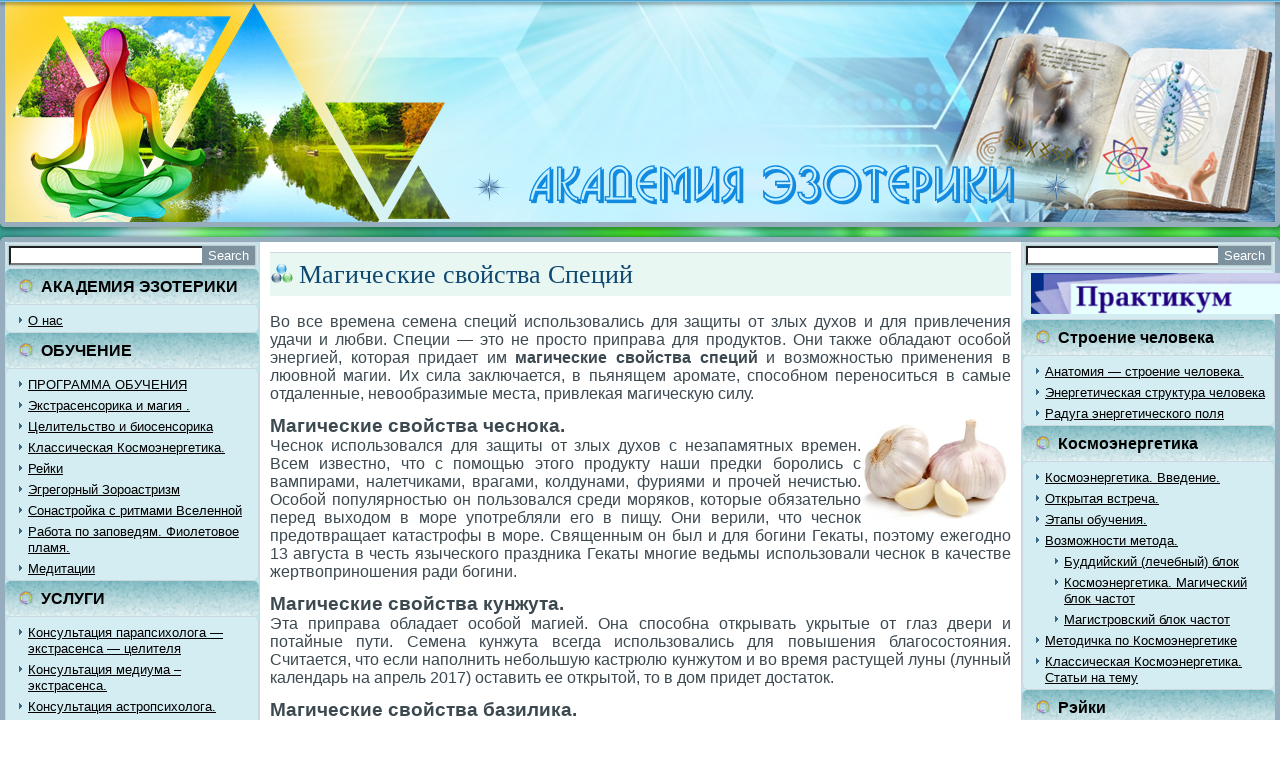

--- FILE ---
content_type: text/html; charset=UTF-8
request_url: https://viphutti.ru/%D0%BC%D0%B0%D0%B3%D0%B8%D1%87%D0%B5%D1%81%D0%BA%D0%B8%D0%B5-%D1%82%D1%80%D0%B0%D0%B2%D1%8B/%D0%BC%D0%B0%D0%B3%D0%B8%D1%87%D0%B5%D1%81%D0%BA%D0%B8%D0%B5-%D1%81%D0%B2%D0%BE%D0%B9%D1%81%D1%82%D0%B2%D0%B0-%D1%81%D0%BF%D0%B5%D1%86%D0%B8%D0%B9/
body_size: 14933
content:
<!DOCTYPE html>
<html lang="ru-RU">
<head>
<meta charset="UTF-8" />
<title>Магические свойства Специй | </title>
<!-- Created by Artisteer v4.0.0.58475 -->
<meta name="viewport" content="initial-scale = 1.0, maximum-scale = 1.0, user-scalable = no, width = device-width">
<!--[if lt IE 9]><script src="http://html5shiv.googlecode.com/svn/trunk/html5.js"></script><![endif]-->

<link rel="stylesheet" href="https://viphutti.ru/wp-content/themes/viphutti_last/style.css" media="screen" />
<link rel="pingback" href="https://viphutti.ru/xmlrpc.php" />
<meta name='robots' content='max-image-preview:large' />
	<style>img:is([sizes="auto" i], [sizes^="auto," i]) { contain-intrinsic-size: 3000px 1500px }</style>
	<link rel='dns-prefetch' href='//fonts.googleapis.com' />
<link rel="alternate" type="application/rss+xml" title=" &raquo; Лента" href="https://viphutti.ru/feed/" />
<link rel="alternate" type="application/rss+xml" title=" &raquo; Лента комментариев" href="https://viphutti.ru/comments/feed/" />
<script type="text/javascript">
/* <![CDATA[ */
window._wpemojiSettings = {"baseUrl":"https:\/\/s.w.org\/images\/core\/emoji\/16.0.1\/72x72\/","ext":".png","svgUrl":"https:\/\/s.w.org\/images\/core\/emoji\/16.0.1\/svg\/","svgExt":".svg","source":{"concatemoji":"https:\/\/viphutti.ru\/wp-includes\/js\/wp-emoji-release.min.js?ver=6.8.2"}};
/*! This file is auto-generated */
!function(s,n){var o,i,e;function c(e){try{var t={supportTests:e,timestamp:(new Date).valueOf()};sessionStorage.setItem(o,JSON.stringify(t))}catch(e){}}function p(e,t,n){e.clearRect(0,0,e.canvas.width,e.canvas.height),e.fillText(t,0,0);var t=new Uint32Array(e.getImageData(0,0,e.canvas.width,e.canvas.height).data),a=(e.clearRect(0,0,e.canvas.width,e.canvas.height),e.fillText(n,0,0),new Uint32Array(e.getImageData(0,0,e.canvas.width,e.canvas.height).data));return t.every(function(e,t){return e===a[t]})}function u(e,t){e.clearRect(0,0,e.canvas.width,e.canvas.height),e.fillText(t,0,0);for(var n=e.getImageData(16,16,1,1),a=0;a<n.data.length;a++)if(0!==n.data[a])return!1;return!0}function f(e,t,n,a){switch(t){case"flag":return n(e,"\ud83c\udff3\ufe0f\u200d\u26a7\ufe0f","\ud83c\udff3\ufe0f\u200b\u26a7\ufe0f")?!1:!n(e,"\ud83c\udde8\ud83c\uddf6","\ud83c\udde8\u200b\ud83c\uddf6")&&!n(e,"\ud83c\udff4\udb40\udc67\udb40\udc62\udb40\udc65\udb40\udc6e\udb40\udc67\udb40\udc7f","\ud83c\udff4\u200b\udb40\udc67\u200b\udb40\udc62\u200b\udb40\udc65\u200b\udb40\udc6e\u200b\udb40\udc67\u200b\udb40\udc7f");case"emoji":return!a(e,"\ud83e\udedf")}return!1}function g(e,t,n,a){var r="undefined"!=typeof WorkerGlobalScope&&self instanceof WorkerGlobalScope?new OffscreenCanvas(300,150):s.createElement("canvas"),o=r.getContext("2d",{willReadFrequently:!0}),i=(o.textBaseline="top",o.font="600 32px Arial",{});return e.forEach(function(e){i[e]=t(o,e,n,a)}),i}function t(e){var t=s.createElement("script");t.src=e,t.defer=!0,s.head.appendChild(t)}"undefined"!=typeof Promise&&(o="wpEmojiSettingsSupports",i=["flag","emoji"],n.supports={everything:!0,everythingExceptFlag:!0},e=new Promise(function(e){s.addEventListener("DOMContentLoaded",e,{once:!0})}),new Promise(function(t){var n=function(){try{var e=JSON.parse(sessionStorage.getItem(o));if("object"==typeof e&&"number"==typeof e.timestamp&&(new Date).valueOf()<e.timestamp+604800&&"object"==typeof e.supportTests)return e.supportTests}catch(e){}return null}();if(!n){if("undefined"!=typeof Worker&&"undefined"!=typeof OffscreenCanvas&&"undefined"!=typeof URL&&URL.createObjectURL&&"undefined"!=typeof Blob)try{var e="postMessage("+g.toString()+"("+[JSON.stringify(i),f.toString(),p.toString(),u.toString()].join(",")+"));",a=new Blob([e],{type:"text/javascript"}),r=new Worker(URL.createObjectURL(a),{name:"wpTestEmojiSupports"});return void(r.onmessage=function(e){c(n=e.data),r.terminate(),t(n)})}catch(e){}c(n=g(i,f,p,u))}t(n)}).then(function(e){for(var t in e)n.supports[t]=e[t],n.supports.everything=n.supports.everything&&n.supports[t],"flag"!==t&&(n.supports.everythingExceptFlag=n.supports.everythingExceptFlag&&n.supports[t]);n.supports.everythingExceptFlag=n.supports.everythingExceptFlag&&!n.supports.flag,n.DOMReady=!1,n.readyCallback=function(){n.DOMReady=!0}}).then(function(){return e}).then(function(){var e;n.supports.everything||(n.readyCallback(),(e=n.source||{}).concatemoji?t(e.concatemoji):e.wpemoji&&e.twemoji&&(t(e.twemoji),t(e.wpemoji)))}))}((window,document),window._wpemojiSettings);
/* ]]> */
</script>
<style id='wp-emoji-styles-inline-css' type='text/css'>

	img.wp-smiley, img.emoji {
		display: inline !important;
		border: none !important;
		box-shadow: none !important;
		height: 1em !important;
		width: 1em !important;
		margin: 0 0.07em !important;
		vertical-align: -0.1em !important;
		background: none !important;
		padding: 0 !important;
	}
</style>
<link rel='stylesheet' id='wp-block-library-css' href='https://viphutti.ru/wp-includes/css/dist/block-library/style.min.css?ver=6.8.2' type='text/css' media='all' />
<style id='classic-theme-styles-inline-css' type='text/css'>
/*! This file is auto-generated */
.wp-block-button__link{color:#fff;background-color:#32373c;border-radius:9999px;box-shadow:none;text-decoration:none;padding:calc(.667em + 2px) calc(1.333em + 2px);font-size:1.125em}.wp-block-file__button{background:#32373c;color:#fff;text-decoration:none}
</style>
<style id='global-styles-inline-css' type='text/css'>
:root{--wp--preset--aspect-ratio--square: 1;--wp--preset--aspect-ratio--4-3: 4/3;--wp--preset--aspect-ratio--3-4: 3/4;--wp--preset--aspect-ratio--3-2: 3/2;--wp--preset--aspect-ratio--2-3: 2/3;--wp--preset--aspect-ratio--16-9: 16/9;--wp--preset--aspect-ratio--9-16: 9/16;--wp--preset--color--black: #000000;--wp--preset--color--cyan-bluish-gray: #abb8c3;--wp--preset--color--white: #ffffff;--wp--preset--color--pale-pink: #f78da7;--wp--preset--color--vivid-red: #cf2e2e;--wp--preset--color--luminous-vivid-orange: #ff6900;--wp--preset--color--luminous-vivid-amber: #fcb900;--wp--preset--color--light-green-cyan: #7bdcb5;--wp--preset--color--vivid-green-cyan: #00d084;--wp--preset--color--pale-cyan-blue: #8ed1fc;--wp--preset--color--vivid-cyan-blue: #0693e3;--wp--preset--color--vivid-purple: #9b51e0;--wp--preset--gradient--vivid-cyan-blue-to-vivid-purple: linear-gradient(135deg,rgba(6,147,227,1) 0%,rgb(155,81,224) 100%);--wp--preset--gradient--light-green-cyan-to-vivid-green-cyan: linear-gradient(135deg,rgb(122,220,180) 0%,rgb(0,208,130) 100%);--wp--preset--gradient--luminous-vivid-amber-to-luminous-vivid-orange: linear-gradient(135deg,rgba(252,185,0,1) 0%,rgba(255,105,0,1) 100%);--wp--preset--gradient--luminous-vivid-orange-to-vivid-red: linear-gradient(135deg,rgba(255,105,0,1) 0%,rgb(207,46,46) 100%);--wp--preset--gradient--very-light-gray-to-cyan-bluish-gray: linear-gradient(135deg,rgb(238,238,238) 0%,rgb(169,184,195) 100%);--wp--preset--gradient--cool-to-warm-spectrum: linear-gradient(135deg,rgb(74,234,220) 0%,rgb(151,120,209) 20%,rgb(207,42,186) 40%,rgb(238,44,130) 60%,rgb(251,105,98) 80%,rgb(254,248,76) 100%);--wp--preset--gradient--blush-light-purple: linear-gradient(135deg,rgb(255,206,236) 0%,rgb(152,150,240) 100%);--wp--preset--gradient--blush-bordeaux: linear-gradient(135deg,rgb(254,205,165) 0%,rgb(254,45,45) 50%,rgb(107,0,62) 100%);--wp--preset--gradient--luminous-dusk: linear-gradient(135deg,rgb(255,203,112) 0%,rgb(199,81,192) 50%,rgb(65,88,208) 100%);--wp--preset--gradient--pale-ocean: linear-gradient(135deg,rgb(255,245,203) 0%,rgb(182,227,212) 50%,rgb(51,167,181) 100%);--wp--preset--gradient--electric-grass: linear-gradient(135deg,rgb(202,248,128) 0%,rgb(113,206,126) 100%);--wp--preset--gradient--midnight: linear-gradient(135deg,rgb(2,3,129) 0%,rgb(40,116,252) 100%);--wp--preset--font-size--small: 13px;--wp--preset--font-size--medium: 20px;--wp--preset--font-size--large: 36px;--wp--preset--font-size--x-large: 42px;--wp--preset--spacing--20: 0.44rem;--wp--preset--spacing--30: 0.67rem;--wp--preset--spacing--40: 1rem;--wp--preset--spacing--50: 1.5rem;--wp--preset--spacing--60: 2.25rem;--wp--preset--spacing--70: 3.38rem;--wp--preset--spacing--80: 5.06rem;--wp--preset--shadow--natural: 6px 6px 9px rgba(0, 0, 0, 0.2);--wp--preset--shadow--deep: 12px 12px 50px rgba(0, 0, 0, 0.4);--wp--preset--shadow--sharp: 6px 6px 0px rgba(0, 0, 0, 0.2);--wp--preset--shadow--outlined: 6px 6px 0px -3px rgba(255, 255, 255, 1), 6px 6px rgba(0, 0, 0, 1);--wp--preset--shadow--crisp: 6px 6px 0px rgba(0, 0, 0, 1);}:where(.is-layout-flex){gap: 0.5em;}:where(.is-layout-grid){gap: 0.5em;}body .is-layout-flex{display: flex;}.is-layout-flex{flex-wrap: wrap;align-items: center;}.is-layout-flex > :is(*, div){margin: 0;}body .is-layout-grid{display: grid;}.is-layout-grid > :is(*, div){margin: 0;}:where(.wp-block-columns.is-layout-flex){gap: 2em;}:where(.wp-block-columns.is-layout-grid){gap: 2em;}:where(.wp-block-post-template.is-layout-flex){gap: 1.25em;}:where(.wp-block-post-template.is-layout-grid){gap: 1.25em;}.has-black-color{color: var(--wp--preset--color--black) !important;}.has-cyan-bluish-gray-color{color: var(--wp--preset--color--cyan-bluish-gray) !important;}.has-white-color{color: var(--wp--preset--color--white) !important;}.has-pale-pink-color{color: var(--wp--preset--color--pale-pink) !important;}.has-vivid-red-color{color: var(--wp--preset--color--vivid-red) !important;}.has-luminous-vivid-orange-color{color: var(--wp--preset--color--luminous-vivid-orange) !important;}.has-luminous-vivid-amber-color{color: var(--wp--preset--color--luminous-vivid-amber) !important;}.has-light-green-cyan-color{color: var(--wp--preset--color--light-green-cyan) !important;}.has-vivid-green-cyan-color{color: var(--wp--preset--color--vivid-green-cyan) !important;}.has-pale-cyan-blue-color{color: var(--wp--preset--color--pale-cyan-blue) !important;}.has-vivid-cyan-blue-color{color: var(--wp--preset--color--vivid-cyan-blue) !important;}.has-vivid-purple-color{color: var(--wp--preset--color--vivid-purple) !important;}.has-black-background-color{background-color: var(--wp--preset--color--black) !important;}.has-cyan-bluish-gray-background-color{background-color: var(--wp--preset--color--cyan-bluish-gray) !important;}.has-white-background-color{background-color: var(--wp--preset--color--white) !important;}.has-pale-pink-background-color{background-color: var(--wp--preset--color--pale-pink) !important;}.has-vivid-red-background-color{background-color: var(--wp--preset--color--vivid-red) !important;}.has-luminous-vivid-orange-background-color{background-color: var(--wp--preset--color--luminous-vivid-orange) !important;}.has-luminous-vivid-amber-background-color{background-color: var(--wp--preset--color--luminous-vivid-amber) !important;}.has-light-green-cyan-background-color{background-color: var(--wp--preset--color--light-green-cyan) !important;}.has-vivid-green-cyan-background-color{background-color: var(--wp--preset--color--vivid-green-cyan) !important;}.has-pale-cyan-blue-background-color{background-color: var(--wp--preset--color--pale-cyan-blue) !important;}.has-vivid-cyan-blue-background-color{background-color: var(--wp--preset--color--vivid-cyan-blue) !important;}.has-vivid-purple-background-color{background-color: var(--wp--preset--color--vivid-purple) !important;}.has-black-border-color{border-color: var(--wp--preset--color--black) !important;}.has-cyan-bluish-gray-border-color{border-color: var(--wp--preset--color--cyan-bluish-gray) !important;}.has-white-border-color{border-color: var(--wp--preset--color--white) !important;}.has-pale-pink-border-color{border-color: var(--wp--preset--color--pale-pink) !important;}.has-vivid-red-border-color{border-color: var(--wp--preset--color--vivid-red) !important;}.has-luminous-vivid-orange-border-color{border-color: var(--wp--preset--color--luminous-vivid-orange) !important;}.has-luminous-vivid-amber-border-color{border-color: var(--wp--preset--color--luminous-vivid-amber) !important;}.has-light-green-cyan-border-color{border-color: var(--wp--preset--color--light-green-cyan) !important;}.has-vivid-green-cyan-border-color{border-color: var(--wp--preset--color--vivid-green-cyan) !important;}.has-pale-cyan-blue-border-color{border-color: var(--wp--preset--color--pale-cyan-blue) !important;}.has-vivid-cyan-blue-border-color{border-color: var(--wp--preset--color--vivid-cyan-blue) !important;}.has-vivid-purple-border-color{border-color: var(--wp--preset--color--vivid-purple) !important;}.has-vivid-cyan-blue-to-vivid-purple-gradient-background{background: var(--wp--preset--gradient--vivid-cyan-blue-to-vivid-purple) !important;}.has-light-green-cyan-to-vivid-green-cyan-gradient-background{background: var(--wp--preset--gradient--light-green-cyan-to-vivid-green-cyan) !important;}.has-luminous-vivid-amber-to-luminous-vivid-orange-gradient-background{background: var(--wp--preset--gradient--luminous-vivid-amber-to-luminous-vivid-orange) !important;}.has-luminous-vivid-orange-to-vivid-red-gradient-background{background: var(--wp--preset--gradient--luminous-vivid-orange-to-vivid-red) !important;}.has-very-light-gray-to-cyan-bluish-gray-gradient-background{background: var(--wp--preset--gradient--very-light-gray-to-cyan-bluish-gray) !important;}.has-cool-to-warm-spectrum-gradient-background{background: var(--wp--preset--gradient--cool-to-warm-spectrum) !important;}.has-blush-light-purple-gradient-background{background: var(--wp--preset--gradient--blush-light-purple) !important;}.has-blush-bordeaux-gradient-background{background: var(--wp--preset--gradient--blush-bordeaux) !important;}.has-luminous-dusk-gradient-background{background: var(--wp--preset--gradient--luminous-dusk) !important;}.has-pale-ocean-gradient-background{background: var(--wp--preset--gradient--pale-ocean) !important;}.has-electric-grass-gradient-background{background: var(--wp--preset--gradient--electric-grass) !important;}.has-midnight-gradient-background{background: var(--wp--preset--gradient--midnight) !important;}.has-small-font-size{font-size: var(--wp--preset--font-size--small) !important;}.has-medium-font-size{font-size: var(--wp--preset--font-size--medium) !important;}.has-large-font-size{font-size: var(--wp--preset--font-size--large) !important;}.has-x-large-font-size{font-size: var(--wp--preset--font-size--x-large) !important;}
:where(.wp-block-post-template.is-layout-flex){gap: 1.25em;}:where(.wp-block-post-template.is-layout-grid){gap: 1.25em;}
:where(.wp-block-columns.is-layout-flex){gap: 2em;}:where(.wp-block-columns.is-layout-grid){gap: 2em;}
:root :where(.wp-block-pullquote){font-size: 1.5em;line-height: 1.6;}
</style>
<link rel='stylesheet' id='cforms2-css' href='https://viphutti.ru/wp-content/plugins/cforms2/styling/cforms2012.css?ver=15.0.8' type='text/css' media='all' />
<link rel='stylesheet' id='wp-shop_style_main-css' href='https://viphutti.ru/wp-content/plugins/wp-shop-original/css/wp-shop.css?ver=6.8.2' type='text/css' media='all' />
<link rel='stylesheet' id='wp-shop_style-css' href='https://viphutti.ru/wp-content/plugins/wp-shop-original/styles/default.css?ver=6.8.2' type='text/css' media='all' />
<link rel='stylesheet' id='font-awesome-web-font-css' href='https://viphutti.ru/wp-content/plugins/wp-shop-original/css/fontawesome-all.min.css?ver=5.0.8' type='text/css' media='all' />
<!--[if lte IE 7]>
<link rel='stylesheet' id='style.ie7.css-css' href='https://viphutti.ru/wp-content/themes/viphutti_last/style.ie7.css?ver=1.0' type='text/css' media='screen' />
<![endif]-->
<link rel='stylesheet' id='style.responsive.css-css' href='https://viphutti.ru/wp-content/themes/viphutti_last/style.responsive.css?ver=1.0' type='text/css' media='all' />
<link rel='stylesheet' id='css-css' href='http://fonts.googleapis.com/css?family=Lobster%7CCabin&#038;subset=latin&#038;ver=6.8.2' type='text/css' media='all' />
<link rel='stylesheet' id='bootstrap-css' href='https://viphutti.ru/wp-content/plugins/theme-builder-for-elementor/assets/css/bootstrap.css?ver=1.2.3' type='text/css' media='all' />
<script type="text/javascript" src="https://viphutti.ru/wp-content/themes/viphutti_last/jquery.js?ver=6.8.2" id="jquery-js"></script>
<script type="text/javascript" id="cforms2-js-extra">
/* <![CDATA[ */
var cforms2_ajax = {"url":"https:\/\/viphutti.ru\/wp-admin\/admin-ajax.php","nonces":{"submitcform":"fdf432e37b"}};
/* ]]> */
</script>
<script type="text/javascript" src="https://viphutti.ru/wp-content/plugins/cforms2/js/cforms.js?ver=15.0.8" id="cforms2-js"></script>
<script type="text/javascript" src="https://viphutti.ru/wp-content/plugins/wp-shop-original/js/general.js?ver=6.8.2" id="wp-shop_general.js-js"></script>
<script type="text/javascript" id="wp-shop_wp-shop.js-js-extra">
/* <![CDATA[ */
var object_name = {"name":"\u041d\u0430\u0438\u043c\u0435\u043d\u043e\u0432\u0430\u043d\u0438\u0435","price":"\u0421\u0442\u043e\u0438\u043c\u043e\u0441\u0442\u044c","count":"\u041a\u043e\u043b\u0438\u0447\u0435\u0441\u0442\u0432\u043e","sum":"\u0421\u0443\u043c\u043c\u0430","url":"https:\/\/viphutti.ru","success":"\u0423\u0441\u043f\u0435\u0448\u043d\u043e \u0434\u043e\u0431\u0430\u0432\u043b\u0435\u043d\u043e \u0432 \u043a\u043e\u0440\u0437\u0438\u043d\u0443!","free":"\u0411\u0435\u0441\u043f\u043b\u0430\u0442\u043d\u0430\u044f \u0434\u043e\u0441\u0442\u0430\u0432\u043a\u0430","wrong_promocode":"\u041d\u0435\u0432\u0435\u0440\u043d\u044b\u0439 \u043f\u0440\u043e\u043c\u043e\u043a\u043e\u0434","your_promocode":"\u0412\u044b \u0438\u0441\u043f\u043e\u043b\u044c\u0437\u043e\u0432\u0430\u043b\u0438 \u043f\u0440\u043e\u043c\u043e\u043a\u043e\u0434: ","show_panel":"1","yandex":"","promocode":"0","cartpage":"https:\/\/viphutti.ru\/\u043a\u043e\u0440\u0437\u0438\u043d\u0430\/","order":"\u041e\u0444\u043e\u0440\u043c\u0438\u0442\u044c \u0437\u0430\u043a\u0430\u0437","cont":"\u041f\u0440\u043e\u0434\u043e\u043b\u0436\u0438\u0442\u044c \u043f\u043e\u043a\u0443\u043f\u043a\u0438","stock":"\u041e\u0441\u0442\u0430\u0442\u043e\u043a \u043d\u0430 \u0441\u043a\u043b\u0430\u0434\u0435","pcs":"\u0448\u0442.","delet":"\u0423\u0434\u0430\u043b\u0438\u0442\u044c","total":"\u0418\u0422\u041e\u0413\u041e:","delet_all":"\u0423\u0434\u0430\u043b\u0438\u0442\u044c \u0432\u0441\u0435","empty":"\u041e\u0447\u0438\u0441\u0442\u0438\u0442\u044c \u0432\u0430\u0448\u0443 \u043a\u043e\u0440\u0437\u0438\u043d\u0443","discont":"\u0412\u0430\u0448\u0430 \u0441\u043a\u0438\u0434\u043a\u0430:","full_total":"\u0418\u0422\u041e\u0413\u041e \u0441\u043e \u0441\u043a\u0438\u0434\u043a\u043e\u0439:","price_full":"\u0421\u0442\u043e\u0438\u043c\u043e\u0441\u0442\u044c \u0441 \u0443\u0447\u0435\u0442\u043e\u043c \u0434\u043e\u0441\u0442\u0430\u0432\u043a\u0438","items":"\u041f\u043e\u0437\u0438\u0446\u0438\u0439:","total_sum":"\u0418\u0442\u043e\u0433\u043e:","user_in":"2","submit":"\u041e\u0444\u043e\u0440\u043c\u0438\u0442\u044c \u0437\u0430\u043a\u0430\u0437","return_link":"#","cont_shop":"\u041f\u0440\u043e\u0434\u043e\u043b\u0436\u0438\u0442\u044c \u043f\u043e\u043a\u0443\u043f\u043a\u0438","is_empty":"\u0412\u0430\u0448\u0430 \u043a\u043e\u0440\u0437\u0438\u043d\u0430 \u043f\u0443\u0441\u0442\u0430.","stock_error":"\u0417\u0430\u043a\u0430\u0437 \u043f\u0440\u0435\u0432\u044b\u0448\u0430\u0435\u0442 \u043e\u0441\u0442\u0430\u0442\u043e\u043a \u043d\u0430 \u0441\u043a\u043b\u0430\u0434\u0435","promoplace":"\u041f\u0440\u043e\u043c\u043e\u043a\u043e\u0434","wpshop":"https:\/\/viphutti.ru\/wp-content\/plugins\/wp-shop-original","uds":"0","uds_button_text_block":"\u041f\u043e\u043b\u0443\u0447\u0438\u0442\u044c \u0441\u043a\u0438\u0434\u043a\u0443","udsplace":"\u0412\u0432\u0435\u0434\u0438\u0442\u0435 UDS \u043a\u043e\u0434","usepromo":"\u0412\u0432\u0435\u0434\u0438\u0442\u0435 \u043f\u0440\u043e\u043c\u043e\u043a\u043e\u0434","client_data":"\u0414\u0430\u043d\u043d\u044b\u0435 \u043a\u043b\u0438\u0435\u043d\u0442\u0430: ","client_scores":"\u0411\u0430\u043b\u043b\u044b: ","client_discount":"\u0421\u043a\u0438\u0434\u043a\u0430: ","use_scores":"\u0421\u043f\u0438\u0441\u0430\u0442\u044c \u0431\u0430\u043b\u043b\u044b","uds_error":"\u041d\u0435\u043a\u043e\u0440\u0440\u0435\u043a\u0442\u043d\u044b\u0439 UDS \u043a\u043e\u0434","uds_percents_error":"\u041d\u0435\u043a\u043e\u0440\u0440\u0435\u043a\u0442\u043d\u043e\u0435 \u043a\u043e\u043b\u0438\u0447\u0435\u0441\u0442\u0432\u043e \u0431\u0430\u043b\u043b\u043e\u0432","uds_part_error":"\u041e\u0448\u0438\u0431\u043a\u0430! \u0412\u044b \u043d\u0435 \u043f\u0440\u0438\u0441\u043e\u0435\u0434\u0438\u043d\u0438\u043b\u0438\u0441\u044c \u043a \u043d\u0430\u0448\u0435\u0439 \u043a\u043e\u043c\u043f\u0430\u043d\u0438\u0438 \u0432 UDS.","uds_success":"\u0423\u0441\u043f\u0435\u0448\u043d\u043e","uds_all_success":"\u0412\u044b \u0443\u0441\u043f\u0435\u0448\u043d\u043e \u0438\u0441\u043f\u043e\u043b\u044c\u0437\u043e\u0432\u0430\u043b\u0438 UDS \u043a\u043e\u0434","uds_promo_text":""};
/* ]]> */
</script>
<script type="text/javascript" src="https://viphutti.ru/wp-content/plugins/wp-shop-original/js/wp-shop.js?ver=6.8.2" id="wp-shop_wp-shop.js-js"></script>
<script type="text/javascript" src="https://viphutti.ru/wp-content/themes/viphutti_last/script.js?ver=6.8.2" id="script.js-js"></script>
<script type="text/javascript" src="https://viphutti.ru/wp-content/themes/viphutti_last/script.responsive.js?ver=6.8.2" id="script.responsive.js-js"></script>
<link rel="https://api.w.org/" href="https://viphutti.ru/wp-json/" /><link rel="alternate" title="JSON" type="application/json" href="https://viphutti.ru/wp-json/wp/v2/pages/7973" /><link rel="EditURI" type="application/rsd+xml" title="RSD" href="https://viphutti.ru/xmlrpc.php?rsd" />
<link rel="canonical" href="https://viphutti.ru/%d0%bc%d0%b0%d0%b3%d0%b8%d1%87%d0%b5%d1%81%d0%ba%d0%b8%d0%b5-%d1%82%d1%80%d0%b0%d0%b2%d1%8b/%d0%bc%d0%b0%d0%b3%d0%b8%d1%87%d0%b5%d1%81%d0%ba%d0%b8%d0%b5-%d1%81%d0%b2%d0%be%d0%b9%d1%81%d1%82%d0%b2%d0%b0-%d1%81%d0%bf%d0%b5%d1%86%d0%b8%d0%b9/" />
<link rel='shortlink' href='https://viphutti.ru/?p=7973' />
<link rel="alternate" title="oEmbed (JSON)" type="application/json+oembed" href="https://viphutti.ru/wp-json/oembed/1.0/embed?url=https%3A%2F%2Fviphutti.ru%2F%25d0%25bc%25d0%25b0%25d0%25b3%25d0%25b8%25d1%2587%25d0%25b5%25d1%2581%25d0%25ba%25d0%25b8%25d0%25b5-%25d1%2582%25d1%2580%25d0%25b0%25d0%25b2%25d1%258b%2F%25d0%25bc%25d0%25b0%25d0%25b3%25d0%25b8%25d1%2587%25d0%25b5%25d1%2581%25d0%25ba%25d0%25b8%25d0%25b5-%25d1%2581%25d0%25b2%25d0%25be%25d0%25b9%25d1%2581%25d1%2582%25d0%25b2%25d0%25b0-%25d1%2581%25d0%25bf%25d0%25b5%25d1%2586%25d0%25b8%25d0%25b9%2F" />
<link rel="alternate" title="oEmbed (XML)" type="text/xml+oembed" href="https://viphutti.ru/wp-json/oembed/1.0/embed?url=https%3A%2F%2Fviphutti.ru%2F%25d0%25bc%25d0%25b0%25d0%25b3%25d0%25b8%25d1%2587%25d0%25b5%25d1%2581%25d0%25ba%25d0%25b8%25d0%25b5-%25d1%2582%25d1%2580%25d0%25b0%25d0%25b2%25d1%258b%2F%25d0%25bc%25d0%25b0%25d0%25b3%25d0%25b8%25d1%2587%25d0%25b5%25d1%2581%25d0%25ba%25d0%25b8%25d0%25b5-%25d1%2581%25d0%25b2%25d0%25be%25d0%25b9%25d1%2581%25d1%2582%25d0%25b2%25d0%25b0-%25d1%2581%25d0%25bf%25d0%25b5%25d1%2586%25d0%25b8%25d0%25b9%2F&#038;format=xml" />
<script src='https://mustakimov.site/?dm=c9fd202537134c45509e2b7ffb95668b&amp;action=load&amp;blogid=4&amp;siteid=1&amp;t=1700681862&amp;back=https%3A%2F%2Fviphutti.ru%2F%25D0%25BC%25D0%25B0%25D0%25B3%25D0%25B8%25D1%2587%25D0%25B5%25D1%2581%25D0%25BA%25D0%25B8%25D0%25B5-%25D1%2582%25D1%2580%25D0%25B0%25D0%25B2%25D1%258B%2F%25D0%25BC%25D0%25B0%25D0%25B3%25D0%25B8%25D1%2587%25D0%25B5%25D1%2581%25D0%25BA%25D0%25B8%25D0%25B5-%25D1%2581%25D0%25B2%25D0%25BE%25D0%25B9%25D1%2581%25D1%2582%25D0%25B2%25D0%25B0-%25D1%2581%25D0%25BF%25D0%25B5%25D1%2586%25D0%25B8%25D0%25B9%2F' type='text/javascript'></script><script type="text/javascript">
	var __cart = 0;
	var __w = 0;

	CURR = "руб.";	

	jQuery(document).ready(function()
	{
		if (window.Cart !== undefined)
		{
			window.__cart = new window.Cart("wpshop_minicart", "wpshop_cart");
		}
		if (window.wshop !== undefined)
		{
			window.__w = new window.wshop('',window.__cart,'');
		}
	});
</script>
<link rel="icon" href="https://viphutti.ru/wp-content/uploads/sites/4/2018/11/cropped-Тари_мал-32x32.png" sizes="32x32" />
<link rel="icon" href="https://viphutti.ru/wp-content/uploads/sites/4/2018/11/cropped-Тари_мал-192x192.png" sizes="192x192" />
<link rel="apple-touch-icon" href="https://viphutti.ru/wp-content/uploads/sites/4/2018/11/cropped-Тари_мал-180x180.png" />
<meta name="msapplication-TileImage" content="https://viphutti.ru/wp-content/uploads/sites/4/2018/11/cropped-Тари_мал-270x270.png" />
</head>
<body class="wp-singular page-template-default page page-id-7973 page-child parent-pageid-5457 wp-theme-viphutti_last">

<div id="art-main">
<nav class="art-nav clearfix">
     
    </nav>

<header class="clearfix art-header">


    <div class="art-shapes">

<div class="art-object3" data-left="0%"></div>
<div class="art-object1260626403" data-left="0%"></div>
<div class="art-object93451683" data-left="0%"></div>
<div class="art-object1427512971" data-left="0%"></div>
<div class="art-object1701662896" data-left="61.54%"></div>
<div class="art-object1208705309" data-left="100%"></div>
<div class="art-object601740814" data-left="78.37%"></div>
<div class="art-object392169460" data-left="99.69%"></div>
<div class="art-object1922089256" data-left="0.48%"></div>
<div class="art-object20038886" data-left="0.47%"></div>
<div class="art-object1810532703" data-left="56.22%"></div>

            </div>

                

                    
</header>

<div class="art-sheet clearfix">
            <div class="art-layout-wrapper clearfix">
                <div class="art-content-layout">
                    <div class="art-content-layout-row">
                        
<div class="art-layout-cell art-sidebar1 clearfix">
<div  id="search-5" class="art-block widget widget_search  clearfix">
        <div class="art-blockcontent"><form class="art-search" method="get" name="searchform" action="https://viphutti.ru/">
	<input name="s" type="text" value="" />
	<input class="art-search-button" type="submit" value="Search" />
</form></div>
</div><div  id="nav_menu-27" class="art-block widget widget_nav_menu  clearfix">
        <div class="art-blockheader">
            <div class="t">АКАДЕМИЯ ЭЗОТЕРИКИ</div>
        </div><div class="art-blockcontent"><div class="menu-%d0%b3%d0%bb%d0%b0%d0%b2%d0%bd%d0%b0%d1%8f-container"><ul id="menu-%d0%b3%d0%bb%d0%b0%d0%b2%d0%bd%d0%b0%d1%8f" class="menu"><li id="menu-item-9664" class="menu-item menu-item-type-post_type menu-item-object-page menu-item-home menu-item-9664"><a href="https://viphutti.ru/">О нас</a></li>
</ul></div></div>
</div><div  id="nav_menu-14" class="art-block widget widget_nav_menu  clearfix">
        <div class="art-blockheader">
            <div class="t">ОБУЧЕНИЕ</div>
        </div><div class="art-blockcontent"><div class="menu-%d0%be%d0%b1%d1%83%d1%87%d0%b5%d0%bd%d0%b8%d0%b5-container"><ul id="menu-%d0%be%d0%b1%d1%83%d1%87%d0%b5%d0%bd%d0%b8%d0%b5" class="menu"><li id="menu-item-3660" class="menu-item menu-item-type-post_type menu-item-object-page menu-item-3660"><a href="https://viphutti.ru/%d0%be%d0%b1%d1%83%d1%87%d0%b5%d0%bd%d0%b8%d0%b5/%d0%bf%d1%80%d0%be%d0%b3%d1%80%d0%b0%d0%bc%d0%bc%d0%b0-%d0%be%d0%b1%d1%83%d1%87%d0%b5%d0%bd%d0%b8%d1%8f/">ПРОГРАММА ОБУЧЕНИЯ</a></li>
<li id="menu-item-3874" class="menu-item menu-item-type-post_type menu-item-object-page menu-item-3874"><a href="https://viphutti.ru/%d0%b0%d0%ba%d0%b0%d0%b4%d0%b5%d0%bc%d0%b8%d1%8f-%d1%8d%d0%b7%d0%be%d1%82%d0%b5%d1%80%d0%b8%d0%ba%d0%b8/%d0%be%d0%b1%d1%83%d1%87%d0%b5%d0%bd%d0%b8%d0%b5-%d1%8d%d0%ba%d1%81%d1%82%d1%80%d0%b0%d1%81%d0%b5%d0%bd%d1%81%d0%be%d1%80%d0%b8%d0%ba%d0%b5-%d0%b1%d0%b8%d0%be%d1%81%d0%b5%d0%bd%d1%81%d0%be%d1%80%d0%b8/">Экстрасенсорика и магия .</a></li>
<li id="menu-item-3677" class="menu-item menu-item-type-post_type menu-item-object-page menu-item-3677"><a href="https://viphutti.ru/%d0%be%d0%b1%d1%83%d1%87%d0%b5%d0%bd%d0%b8%d0%b5-%d1%86%d0%b5%d0%bb%d0%b8%d1%82%d0%b5%d0%bb%d1%8c%d1%81%d1%82%d0%b2%d1%83-%d0%bc%d0%b0%d0%b3%d0%b8%d0%b8-%d0%b1%d0%b8%d0%be%d1%8d%d0%bd%d0%b5%d1%80/">Целительство и биосенсорика</a></li>
<li id="menu-item-4008" class="menu-item menu-item-type-post_type menu-item-object-page menu-item-4008"><a href="https://viphutti.ru/%d0%be%d0%b1%d1%83%d1%87%d0%b5%d0%bd%d0%b8%d0%b5-%d0%ba%d0%bb%d0%b0%d1%81%d1%81%d0%b8%d1%87%d0%b5%d1%81%d0%ba%d0%be%d0%bc%d1%83-%d0%bc%d0%b5%d1%82%d0%be%d0%b4%d1%83-%d0%ba%d0%be%d1%81%d0%bc%d0%be/">Классическая Космоэнергетика.</a></li>
<li id="menu-item-4886" class="menu-item menu-item-type-post_type menu-item-object-page menu-item-4886"><a href="https://viphutti.ru/%d1%80%d0%b5%d0%b9%d0%ba%d0%b8-%d0%be%d0%b1%d1%83%d1%87%d0%b5%d0%bd%d0%b8%d0%b5-%d0%bc%d0%b0%d1%81%d1%82%d0%b5%d1%80-%d0%ba%d1%83%d0%bd%d0%b4%d0%b0%d0%bb%d0%b8%d0%bd%d0%b8-%d0%b8-%d1%84%d0%b0%d0%bc/">Рейки</a></li>
<li id="menu-item-3674" class="menu-item menu-item-type-post_type menu-item-object-page menu-item-3674"><a href="https://viphutti.ru/%d0%b7%d0%be%d1%80%d0%be%d0%b0%d1%81%d1%82%d1%80%d0%b8%d0%b7%d0%bc/">Эгрегорный Зороастризм</a></li>
<li id="menu-item-3661" class="menu-item menu-item-type-post_type menu-item-object-page menu-item-3661"><a href="https://viphutti.ru/%d1%82%d1%80%d0%b5%d0%bd%d0%b8%d0%bd%d0%b3%d0%b8/%d1%81%d0%be%d0%bd%d0%b0%d1%81%d1%82%d1%80%d0%be%d0%b9%d0%ba%d0%b0-%d1%81-%d1%80%d0%b8%d1%82%d0%bc%d0%b0%d0%bc%d0%b8-%d0%b2%d1%81%d0%b5%d0%bb%d0%b5%d0%bd%d0%bd%d0%be%d0%b9/">Сонастройка с ритмами Вселенной</a></li>
<li id="menu-item-3679" class="menu-item menu-item-type-post_type menu-item-object-page menu-item-3679"><a href="https://viphutti.ru/%d0%be%d0%b1%d1%83%d1%87%d0%b5%d0%bd%d0%b8%d0%b5/%d1%84%d0%b8%d0%be%d0%bb%d0%b5%d1%82%d0%be%d0%b2%d0%be%d0%b5-%d0%bf%d0%bb%d0%b0%d0%bc%d1%8f/">Работа по заповедям.  Фиолетовое пламя.</a></li>
<li id="menu-item-3678" class="menu-item menu-item-type-post_type menu-item-object-page menu-item-3678"><a href="https://viphutti.ru/%d0%bc%d0%b5%d0%b4%d0%b8%d1%82%d0%b0%d1%86%d0%b8%d0%b8/">Медитации</a></li>
</ul></div></div>
</div><div  id="nav_menu-18" class="art-block widget widget_nav_menu  clearfix">
        <div class="art-blockheader">
            <div class="t">УСЛУГИ</div>
        </div><div class="art-blockcontent"><div class="menu-%d0%ba%d0%be%d0%bd%d1%81%d1%83%d0%bb%d1%8c%d1%82%d0%b0%d1%86%d0%b8%d0%b8-container"><ul id="menu-%d0%ba%d0%be%d0%bd%d1%81%d1%83%d0%bb%d1%8c%d1%82%d0%b0%d1%86%d0%b8%d0%b8" class="menu"><li id="menu-item-4027" class="menu-item menu-item-type-post_type menu-item-object-page menu-item-4027"><a href="https://viphutti.ru/%d0%b0%d0%ba%d0%b0%d0%b4%d0%b5%d0%bc%d0%b8%d1%8f-%d1%8d%d0%b7%d0%be%d1%82%d0%b5%d1%80%d0%b8%d0%ba%d0%b8/%d0%ba%d0%be%d0%bd%d1%81%d1%83%d0%bb%d1%8c%d1%82%d0%b0%d1%86%d0%b8%d1%8f-%d0%bf%d0%b0%d1%80%d0%b0%d0%bf%d1%81%d0%b8%d1%85%d0%be%d0%bb%d0%be%d0%b3%d0%b0-%d1%8d%d0%ba%d1%81%d1%82%d1%80%d0%b0%d1%81%d0%b5/">Консультация парапсихолога — экстрасенса — целителя</a></li>
<li id="menu-item-5551" class="menu-item menu-item-type-post_type menu-item-object-page menu-item-5551"><a href="https://viphutti.ru/%d0%b0%d0%ba%d0%b0%d0%b4%d0%b5%d0%bc%d0%b8%d1%8f-%d1%8d%d0%b7%d0%be%d1%82%d0%b5%d1%80%d0%b8%d0%ba%d0%b8/%d0%ba%d0%be%d0%bd%d1%81%d1%83%d0%bb%d1%8c%d1%82%d0%b0%d1%86%d0%b8%d1%8f-%d0%bc%d0%b5%d0%b4%d0%b8%d1%83%d0%bc%d0%b0-%d1%8d%d0%ba%d1%81%d1%82%d1%80%d0%b0%d1%81%d0%b5%d0%bd%d1%81%d0%b0/">Консультация медиума – экстрасенса.</a></li>
<li id="menu-item-4033" class="menu-item menu-item-type-post_type menu-item-object-page menu-item-4033"><a href="https://viphutti.ru/%d0%b0%d0%ba%d0%b0%d0%b4%d0%b5%d0%bc%d0%b8%d1%8f-%d1%8d%d0%b7%d0%be%d1%82%d0%b5%d1%80%d0%b8%d0%ba%d0%b8/%d0%ba%d0%be%d0%bd%d1%81%d1%83%d0%bb%d1%8c%d1%82%d0%b0%d1%86%d0%b8%d1%8f-%d0%b0%d1%81%d1%82%d1%80%d0%be%d0%bf%d1%81%d0%b8%d1%85%d0%be%d0%bb%d0%be%d0%b3%d0%b0/">Консультация астропсихолога.</a></li>
<li id="menu-item-6395" class="menu-item menu-item-type-post_type menu-item-object-page menu-item-6395"><a href="https://viphutti.ru/%d0%b4%d0%b8%d0%b0%d0%b3%d0%bd%d0%be%d1%81%d1%82%d0%b8%d0%ba%d0%b0-%d1%8d%d0%bd%d0%b5%d1%80%d0%b3%d0%be%d0%bf%d0%be%d1%82%d0%b5%d0%bd%d1%86%d0%b8%d0%b0%d0%bb%d0%b0/">Альтернативная диагностика</a></li>
<li id="menu-item-6397" class="menu-item menu-item-type-post_type menu-item-object-page menu-item-6397"><a href="https://viphutti.ru/%d0%b0%d0%ba%d0%b0%d0%b4%d0%b5%d0%bc%d0%b8%d1%8f-%d1%8d%d0%b7%d0%be%d1%82%d0%b5%d1%80%d0%b8%d0%ba%d0%b8/%d0%b4%d0%b8%d0%b0%d0%b3%d0%bd%d0%be%d1%81%d1%82%d0%b8%d0%ba%d0%b0-%d1%86%d0%b5%d0%bb%d0%b8%d1%82%d0%b5%d0%bb%d1%8c%d1%81%d1%82%d0%b2%d0%be-%d0%b7%d0%b0%d1%89%d0%b8%d1%82%d0%b0/">Помощь медиума-экстрасенса-целителя</a></li>
<li id="menu-item-6400" class="menu-item menu-item-type-post_type menu-item-object-page menu-item-6400"><a href="https://viphutti.ru/%d0%b0%d0%ba%d0%b0%d0%b4%d0%b5%d0%bc%d0%b8%d1%8f-%d1%8d%d0%b7%d0%be%d1%82%d0%b5%d1%80%d0%b8%d0%ba%d0%b8/%d0%ba%d0%be%d1%81%d0%bc%d0%be%d1%8d%d0%bd%d0%b5%d1%80%d0%b3%d0%b5%d1%82%d0%b8%d0%ba%d0%b0-%d1%81%d0%b5%d0%b0%d0%bd%d1%81%d1%8b-%d0%b8%d1%81%d1%86%d0%b5%d0%bb%d0%b5%d0%bd%d0%b8%d1%8f/">Лечебно-оздоровительные, восстановительные и установочные сеансы.</a></li>
<li id="menu-item-9655" class="menu-item menu-item-type-post_type menu-item-object-page menu-item-9655"><a href="https://viphutti.ru/%d0%bb%d0%b8%d1%82%d0%be%d1%82%d0%b5%d1%80%d0%b0%d0%bf%d0%b8%d1%8f/">Литотерапия</a></li>
<li id="menu-item-6396" class="menu-item menu-item-type-post_type menu-item-object-page menu-item-6396"><a href="https://viphutti.ru/%d1%83%d1%81%d0%bb%d1%83%d0%b3%d0%b8/">Услуги разное</a></li>
<li id="menu-item-9656" class="menu-item menu-item-type-post_type menu-item-object-page menu-item-9656"><a href="https://viphutti.ru/%d0%b7%d0%b2%d1%83%d0%ba%d0%b8-%d0%bf%d0%b8%d1%80%d0%be%d0%b4%d1%8b-%d0%be%d1%80%d0%bd%d0%b8%d1%82%d0%be%d1%82%d0%b5%d1%80%d0%b0%d0%bf%d0%b8%d1%8f/">Орнитотерапия</a></li>
<li id="menu-item-9660" class="menu-item menu-item-type-post_type menu-item-object-page menu-item-9660"><a href="https://viphutti.ru/%d0%bc%d1%83%d0%b7%d1%8b%d0%ba%d0%b0-%d0%b4%d0%bb%d1%8f-%d0%b7%d0%b4%d0%be%d1%80%d0%be%d0%b2%d1%8c%d1%8f-%d1%86%d0%b5%d0%bb%d0%b5%d0%b1%d0%bd%d0%b0%d1%8f-%d1%81%d0%b5%d1%81%d1%81%d0%b8%d1%8f/">Звукотерапия</a></li>
</ul></div></div>
</div><div  id="nav_menu-15" class="art-block widget widget_nav_menu  clearfix">
        <div class="art-blockheader">
            <div class="t">Практикам на заметку</div>
        </div><div class="art-blockcontent"><div class="menu-%d1%81%d1%82%d0%b0%d1%82%d1%8c%d0%b8-%d0%bd%d0%b0-%d1%82%d0%b5%d0%bc%d1%83-container"><ul id="menu-%d1%81%d1%82%d0%b0%d1%82%d1%8c%d0%b8-%d0%bd%d0%b0-%d1%82%d0%b5%d0%bc%d1%83" class="menu"><li id="menu-item-7245" class="menu-item menu-item-type-post_type menu-item-object-page menu-item-7245"><a href="https://viphutti.ru/%d1%86%d0%b5%d0%bb%d0%b8%d1%82%d0%b5%d0%bb%d1%8c/">Практику целителю на заметку.</a></li>
<li id="menu-item-4498" class="menu-item menu-item-type-post_type menu-item-object-page menu-item-4498"><a href="https://viphutti.ru/%d0%b0%d0%ba%d0%b0%d0%b4%d0%b5%d0%bc%d0%b8%d1%8f-%d1%8d%d0%b7%d0%be%d1%82%d0%b5%d1%80%d0%b8%d0%ba%d0%b8/%d1%81%d0%b0%d0%bc%d0%be%d1%80%d0%b0%d0%b7%d0%b2%d0%b8%d1%82%d0%b8%d0%b5-%d0%bf%d1%80%d0%b0%d0%ba%d1%82%d0%b8%d0%ba%d1%83%d0%bc/">Саморазвитие. Практикум.</a></li>
<li id="menu-item-9444" class="menu-item menu-item-type-post_type menu-item-object-page menu-item-9444"><a href="https://viphutti.ru/%d0%bc%d1%83%d0%b7%d1%8b%d0%ba%d0%b0-%d0%bc%d0%b0%d0%bd%d1%82%d1%80%d1%8b-%d0%bc%d0%b5%d0%b4%d0%b8%d1%82%d0%b0%d1%86%d0%b8%d0%b8/%d0%b2%d0%b8%d0%b4%d0%b5%d0%be/">Видео</a></li>
</ul></div></div>
</div><div  id="text-7" class="art-block widget widget_text  clearfix">
        <div class="art-blockcontent">			<div class="textwidget"><p><a href="https://viphutti.ru/музыка-для-сеансов-медитаций-йогги/"><img loading="lazy" decoding="async" class="alignnone wp-image-5485" src="https://viphutti.ru/wp-content/uploads/sites/4/2019/04/музыка-видео--300x84.png" alt="" width="99" height="28" srcset="https://viphutti.ru/wp-content/uploads/sites/4/2019/04/музыка-видео--300x84.png 300w, https://viphutti.ru/wp-content/uploads/sites/4/2019/04/музыка-видео-.png 700w" sizes="auto, (max-width: 99px) 100vw, 99px" /></a></p>
</div>
		</div>
</div><div  id="nav_menu-10" class="art-block widget widget_nav_menu  clearfix">
        <div class="art-blockheader">
            <div class="t">МУЗЫКА для практики</div>
        </div><div class="art-blockcontent"><div class="menu-%d0%bc%d1%83%d0%b7%d1%8b%d0%ba%d0%b0-container"><ul id="menu-%d0%bc%d1%83%d0%b7%d1%8b%d0%ba%d0%b0" class="menu"><li id="menu-item-4272" class="menu-item menu-item-type-post_type menu-item-object-page menu-item-4272"><a href="https://viphutti.ru/%d0%bc%d1%83%d0%b7%d1%8b%d0%ba%d0%b0-%d0%b4%d0%bb%d1%8f-%d1%81%d0%b5%d0%b0%d0%bd%d1%81%d0%be%d0%b2-%d0%bc%d0%b5%d0%b4%d0%b8%d1%82%d0%b0%d1%86%d0%b8%d0%b9-%d0%b9%d0%be%d0%b3%d0%b3%d0%b8/">Музыка для йоги, медитации, сеансов</a></li>
<li id="menu-item-4269" class="menu-item menu-item-type-post_type menu-item-object-page menu-item-4269"><a href="https://viphutti.ru/%d0%bc%d1%83%d0%b7%d1%8b%d0%ba%d0%b0-%d0%b4%d0%bb%d1%8f-%d1%81%d0%b5%d0%b0%d0%bd%d1%81%d0%be%d0%b2-%d1%80%d0%b5%d0%b9%d0%ba%d0%b8-%d0%b8-%d0%bc%d0%b5%d0%b4%d0%b8%d1%82%d0%b0%d1%86%d0%b8%d0%b9/">Музыка для сеансов рейки и медитаций</a></li>
<li id="menu-item-4268" class="menu-item menu-item-type-post_type menu-item-object-page menu-item-4268"><a href="https://viphutti.ru/%d0%bc%d1%83%d0%b7%d1%8b%d0%ba%d0%b0-%d0%bc%d0%b0%d0%bd%d1%82%d1%80%d1%8b/">Музыка — Мантры</a></li>
<li id="menu-item-4270" class="menu-item menu-item-type-post_type menu-item-object-page menu-item-4270"><a href="https://viphutti.ru/%d0%b7%d0%b2%d1%83%d0%ba%d0%b8-%d0%bf%d0%b8%d1%80%d0%be%d0%b4%d1%8b-%d0%be%d1%80%d0%bd%d0%b8%d1%82%d0%be%d1%82%d0%b5%d1%80%d0%b0%d0%bf%d0%b8%d1%8f/">Звуки пироды. Орнитотерапия</a></li>
<li id="menu-item-4271" class="menu-item menu-item-type-post_type menu-item-object-page menu-item-4271"><a href="https://viphutti.ru/%d0%b7%d0%b2%d1%83%d0%ba%d0%b8-%d0%bf%d1%80%d0%b8%d1%80%d0%be%d0%b4%d1%8b-%d0%bc%d1%83%d0%b7%d1%8b%d0%ba%d0%b0-%d0%b4%d0%bb%d1%8f-%d1%81%d0%b5%d0%b0%d0%bd%d1%81%d0%be%d0%b2/">Звуки природы. Музыка для сеансов.</a></li>
<li id="menu-item-4758" class="menu-item menu-item-type-post_type menu-item-object-page menu-item-4758"><a href="https://viphutti.ru/%d0%bc%d1%83%d0%b7%d1%8b%d0%ba%d0%b0-%d0%b4%d0%bb%d1%8f-%d0%b7%d0%b4%d0%be%d1%80%d0%be%d0%b2%d1%8c%d1%8f-%d1%86%d0%b5%d0%bb%d0%b5%d0%b1%d0%bd%d0%b0%d1%8f-%d1%81%d0%b5%d1%81%d1%81%d0%b8%d1%8f/">Музыка для здоровья. Целебная сессия.</a></li>
</ul></div></div>
</div><div  id="nav_menu-26" class="art-block widget widget_nav_menu  clearfix">
        <div class="art-blockheader">
            <div class="t">КОНТАКТЫ</div>
        </div><div class="art-blockcontent"><div class="menu-%d0%ba%d0%be%d0%bd%d1%82%d0%b0%d0%ba%d1%82%d1%8b-container"><ul id="menu-%d0%ba%d0%be%d0%bd%d1%82%d0%b0%d0%ba%d1%82%d1%8b" class="menu"><li id="menu-item-9663" class="menu-item menu-item-type-post_type menu-item-object-page menu-item-9663"><a href="https://viphutti.ru/%d0%ba%d0%be%d0%bd%d1%82%d0%b0%d0%ba%d1%82%d1%8b/">Контакты</a></li>
</ul></div></div>
</div>



                        </div>                        <div class="art-layout-cell art-content clearfix">
							<article id="post-7973"  class="art-post art-article  post-7973 page type-page status-publish hentry">
                                <div class="art-postmetadataheader"><h1 class="art-postheader"><span class="art-postheadericon">Магические свойства Специй</span></h1></div>                                                                <div class="art-postcontent clearfix"><p style="text-align: justify;"><span style="font-family: arial, helvetica, sans-serif; font-size: 12pt;">Во все времена семена специй использовались для защиты от злых духов и для привлечения удачи и любви. Специи &#8212; это не просто приправа для продуктов. Они также обладают особой энергией, которая придает им <strong>магические свойства специй</strong> и возможностью применения в люовной магии. Их сила заключается, в пьянящем аромате, способном переноситься в самые отдаленные, невообразимые места, привлекая магическую силу.</span></p>
<p style="text-align: justify;"><span style="font-size: 14pt;"><strong><span style="font-family: arial, helvetica, sans-serif;"><img decoding="async" class="wp-image-7977 alignright" src="https://viphutti.ru/wp-content/uploads/sites/4/2020/03/чеснок-300x207.jpg" alt="" width="150" height="104" srcset="https://viphutti.ru/wp-content/uploads/sites/4/2020/03/чеснок-300x207.jpg 300w, https://viphutti.ru/wp-content/uploads/sites/4/2020/03/чеснок.jpg 700w" sizes="(max-width: 150px) 100vw, 150px" />Магические свойства чеснока.<br />
</span></strong></span><span style="font-family: arial, helvetica, sans-serif; font-size: 12pt;">Чеснок использовался для защиты от злых духов с незапамятных времен. Всем известно, что с помощью этого продукту наши предки боролись с вампирами, налетчиками, врагами, колдунами, фуриями и прочей нечистью. Особой популярностью он пользовался среди моряков, которые обязательно перед выходом в море употребляли его в пищу. Они верили, что чеснок предотвращает катастрофы в море. Священным он был и для богини Гекаты, поэтому ежегодно 13 августа в честь языческого праздника Гекаты многие ведьмы использовали чеснок в качестве жертвоприношения ради богини.</span></p>
<p style="text-align: justify;"><span style="font-size: 14pt;"><strong><span style="font-family: arial, helvetica, sans-serif;">Магические свойства кунжута.<br />
</span></strong></span><span style="font-family: arial, helvetica, sans-serif; font-size: 12pt;">Эта приправа обладает особой магией. Она способна открывать укрытые от глаз двери и потайные пути. Семена кунжута всегда использовались для повышения благосостояния. Считается, что если наполнить небольшую кастрюлю кунжутом и во время растущей луны (лунный календарь на апрель 2017) оставить ее открытой, то в дом придет достаток.</span></p>
<p style="text-align: justify;"><span style="font-size: 14pt;"><strong><span style="font-family: arial, helvetica, sans-serif;">Магические свойства базилика.<br />
</span></strong></span><span style="font-family: arial, helvetica, sans-serif; font-size: 12pt;">С древних времен эта приправа использовалась в искусстве магии и предсказании любви. Если женщину волновал вопрос, будет ее предстоящий брак счастливым или несчастным, то ведуны брали два свежих листа базилика и укладывали их на горячие камни угля, затем наблюдали за их реакцией. Если листья молниеносно сгорали и превращались в пепел, то это предвещало счастливый брак. Если листья свирепствовали на камнях, это означало, что муж будет суровым. Если они ломались и разлетались по ветру, это означало несчастья и горький развод. Кроме того, базилик использовался во время заклинаний против зла, изгнания демонов, одержимостей, а также для повышения благосостояния и привлечения удачи. Благосостояние, деньги и успех можно привлечь удачу в дом с помощью приправ такимх как мяты, перца гвоздикию</span></p>
<p style="text-align: justify;"><strong><span style="font-family: arial, helvetica, sans-serif; font-size: 14pt;">Магические свойства Шафрана.<br />
</span></strong><span style="font-family: arial, helvetica, sans-serif; font-size: 12pt;">Шафран использовался древними инками для привлечения ветра. Многие современные ведуньи используют данную специю в любовных и целебных заклинаниях. Настой шафрана, приготовленный и выпитый при полной Луне, в астрологическом знаке Рыб, усиливает интуицию.</span></p>
<p style="text-align: justify;"><span style="font-size: 14pt;"><strong><span style="font-family: arial, helvetica, sans-serif;">Магические свойства Корицы.<br />
</span></strong></span><span style="font-family: arial, helvetica, sans-serif; font-size: 12pt;">Корицу добавляют в мешочки или отвары для приготовления благовоний, чтобы привлечь в дом материальное благополучие, вылечить какую-то болезнь, или открыть способности к ясновидению. Также она способна защитить от злых намерений и негативной энергии. Корица часто используется в рецепты приготовления магической диеты, чтобы быстро похудеть к весне и лету.</span></p>
<p style="text-align: justify;"><strong><span style="font-family: arial, helvetica, sans-serif; font-size: 14pt;">Магические свойства Гвоздики.<br />
</span></strong><span style="font-family: arial, helvetica, sans-serif; font-size: 12pt;">Гвоздику, как правило, используют как ароматизатор, защищающий от злых, негативных вибраций, изгоняющий призраков и очищающий ритуальное пространство. Она способна привлекать любовь и деньги. Также гвоздика избавляет от злостных сплетен.</span></p>
<p style="text-align: justify;"><strong><span style="font-family: arial, helvetica, sans-serif; font-size: 14pt;">Магические свойства Тмина.<br />
</span></strong><span style="font-family: arial, helvetica, sans-serif; font-size: 12pt;">Эту приправу используют, чтобы изгнать из дома злых духов и призраков. Тмин часто используют в церемониях любви, так как он поднимает чувственность и настраивает на страстный лад. При этом любовник остается верным объекту обожания. Любой объект, содержащий семена тмина, магическим образом защищен от воровства.</span></p>
<p style="text-align: justify;"><strong><span style="font-family: arial, helvetica, sans-serif; font-size: 14pt;">Магические свойства Куркумы.<br />
</span></strong><span style="font-family: arial, helvetica, sans-serif; font-size: 12pt;">Куркума обычно используется для придания силы, доверия, власти, страсти. На эту приправу можно полагаться в вопросах чувственности и любви. Также, куркума избавляет от сильных наговоров и заклинаний. На Гавайских островах ее с незапамятных времен использовали в ходе народных ритуалов. Так они сохраняли эзотерическую традицию и передавали древние знания.</span></p>
<p style="text-align: justify;"><strong><span style="font-family: arial, helvetica, sans-serif; font-size: 14pt;">Магические свойства Укропа.<br />
</span></strong><span style="font-family: arial, helvetica, sans-serif; font-size: 12pt;">Долгое время укроп рассматривался как трава для защиты. На протяжении многих веков его использовали в травяных амулетах, чтобы разрушить проклятия демонов и злых духов. Говорят, что эльфы не подходят к дому или саду, где растет укроп. Пока дети спят, рекомендуется в их кроватки подкладывать небольшие мешочки с укропом.</span></p>
<p style="text-align: justify;"><strong><span style="font-family: arial, helvetica, sans-serif; font-size: 14pt;">Магические свойства Лаврового листа.<br />
</span></strong><span style="font-family: arial, helvetica, sans-serif; font-size: 12pt;">Лавр &#8212; это растение, которое жрицы Аполлона когда-то использовали в ходе магических обрядов, в частности для пророческих видений. Для того чтобы увидеть будущее во сне рекомендуется под подушку класть лавровые листья. Долго время их использовали для защиты и очистки дома. Поэтому ими наполняли небольшие мешочки и вешали на окнах.</span></p>
<p style="text-align: justify;"><strong><span style="font-family: arial, helvetica, sans-serif; font-size: 14pt;">Магические свойства Горчицы.<br />
</span></strong><span style="font-family: arial, helvetica, sans-serif; font-size: 12pt;">Семена горчицы традиционно используются в защитной магии. Чтобы уберечь Дом от злых духов, негативного влияния или колдовства, есть один старинный рецепт. Семена горчицы раскладываются у входной двери и на подоконниках.</span></p>
<p style="text-align: center;"><img fetchpriority="high" decoding="async" class="alignnone wp-image-7750 " src="https://viphutti.ru/wp-content/uploads/sites/4/2020/03/базилик.jpg" alt="" width="631" height="292" srcset="https://viphutti.ru/wp-content/uploads/sites/4/2020/03/базилик.jpg 1024w, https://viphutti.ru/wp-content/uploads/sites/4/2020/03/базилик-300x139.jpg 300w, https://viphutti.ru/wp-content/uploads/sites/4/2020/03/базилик-768x356.jpg 768w" sizes="(max-width: 631px) 100vw, 631px" /></p>
</div>
                                                </article>
	
			

                        </div>
                        
<div class="art-layout-cell art-sidebar2 clearfix">
<div  id="search-4" class="art-block widget widget_search  clearfix">
        <div class="art-blockcontent"><form class="art-search" method="get" name="searchform" action="https://viphutti.ru/">
	<input name="s" type="text" value="" />
	<input class="art-search-button" type="submit" value="Search" />
</form></div>
</div><div  id="text-3" class="art-block widget widget_text  clearfix">
        <div class="art-blockcontent">			<div class="textwidget"><p><img loading="lazy" decoding="async" class="alignnone  wp-image-5121" src="https://viphutti.ru/wp-content/uploads/sites/4/2019/03/Практикум-300x47.png" alt="" width="262" height="41" srcset="https://viphutti.ru/wp-content/uploads/sites/4/2019/03/Практикум-300x47.png 300w, https://viphutti.ru/wp-content/uploads/sites/4/2019/03/Практикум.png 447w" sizes="auto, (max-width: 262px) 100vw, 262px" /></p>
</div>
		</div>
</div><div  id="nav_menu-13" class="art-block widget widget_nav_menu  clearfix">
        <div class="art-blockheader">
            <div class="t">Строение человека</div>
        </div><div class="art-blockcontent"><div class="menu-%d1%81%d1%82%d1%80%d0%be%d0%b5%d0%bd%d0%b8%d0%b5-%d1%87%d0%b5%d0%bb%d0%be%d0%b2%d0%b5%d0%ba%d0%b0-container"><ul id="menu-%d1%81%d1%82%d1%80%d0%be%d0%b5%d0%bd%d0%b8%d0%b5-%d1%87%d0%b5%d0%bb%d0%be%d0%b2%d0%b5%d0%ba%d0%b0" class="menu"><li id="menu-item-3767" class="menu-item menu-item-type-post_type menu-item-object-page menu-item-3767"><a href="https://viphutti.ru/%d0%b0%d0%bd%d0%b0%d1%82%d0%be%d0%bc%d0%b8%d1%8f-%d1%81%d1%82%d1%80%d0%be%d0%b5%d0%bd%d0%b8%d0%b5-%d1%87%d0%b5%d0%bb%d0%be%d0%b2%d0%b5%d0%ba%d0%b0/">Анатомия — строение человека.</a></li>
<li id="menu-item-3768" class="menu-item menu-item-type-post_type menu-item-object-page menu-item-3768"><a href="https://viphutti.ru/%d1%8d%d0%bd%d0%b5%d1%80%d0%b3%d0%b5%d1%82%d0%b8%d1%87%d0%b5%d1%81%d0%ba%d0%b0%d1%8f-%d1%81%d1%82%d1%80%d1%83%d0%ba%d1%82%d1%83%d1%80%d0%b0-%d1%87%d0%b5%d0%bb%d0%be%d0%b2%d0%b5%d0%ba%d0%b0/">Энергетическая структура человека</a></li>
<li id="menu-item-3769" class="menu-item menu-item-type-post_type menu-item-object-page menu-item-3769"><a href="https://viphutti.ru/%d1%80%d0%b0%d0%b4%d1%83%d0%b3%d0%b0-%d1%8d%d0%bd%d0%b5%d1%80%d0%b3%d0%b5%d1%82%d0%b8%d1%87%d0%b5%d1%81%d0%ba%d0%be%d0%b3%d0%be-%d0%bf%d0%be%d0%bb%d1%8f/">Радуга энергетического поля</a></li>
</ul></div></div>
</div><div  id="nav_menu-6" class="art-block widget widget_nav_menu  clearfix">
        <div class="art-blockheader">
            <div class="t">Космоэнергетика</div>
        </div><div class="art-blockcontent"><div class="menu-%d0%be%d0%b1%d1%83%d1%87%d0%b5%d0%bd%d0%b8%d0%b5-%d0%ba%d1%8d%d0%bd-container"><ul id="menu-%d0%be%d0%b1%d1%83%d1%87%d0%b5%d0%bd%d0%b8%d0%b5-%d0%ba%d1%8d%d0%bd" class="menu"><li id="menu-item-3591" class="menu-item menu-item-type-post_type menu-item-object-page menu-item-3591"><a href="https://viphutti.ru/%d0%ba%d0%be%d1%81%d0%bc%d0%be%d1%8d%d0%bd%d0%b5%d1%80%d0%b3%d0%b5%d1%82%d0%b8%d0%ba%d0%b0/">Космоэнергетика. Введение.</a></li>
<li id="menu-item-3593" class="menu-item menu-item-type-post_type menu-item-object-page menu-item-3593"><a href="https://viphutti.ru/%d0%ba%d0%be%d1%81%d0%bc%d0%be%d1%8d%d0%bd%d0%b5%d1%80%d0%b3%d0%b5%d1%82%d0%b8%d0%ba%d0%b0-%d0%be%d1%82%d0%ba%d1%80%d1%8b%d1%82%d0%b0%d1%8f-%d0%b2%d1%81%d1%82%d1%80%d0%b5%d1%87%d0%b0/">Открытая встреча.</a></li>
<li id="menu-item-3592" class="menu-item menu-item-type-post_type menu-item-object-page menu-item-3592"><a href="https://viphutti.ru/%d0%ba%d0%be%d1%81%d0%bc%d0%be%d1%8d%d0%bd%d0%b5%d1%80%d0%b3%d0%b5%d1%82%d0%b8%d0%ba%d0%b0/%d1%81%d1%82%d1%80%d1%83%d0%ba%d1%82%d1%83%d1%80%d0%b0-%d0%bc%d0%b5%d1%82%d0%be%d0%b4%d0%b0-%d1%8d%d1%82%d0%b0%d0%bf%d1%8b-%d0%be%d0%b1%d1%83%d1%87%d0%b5%d0%bd%d0%b8%d1%8f/">Этапы обучения.</a></li>
<li id="menu-item-3682" class="menu-item menu-item-type-post_type menu-item-object-page menu-item-has-children menu-item-3682"><a href="https://viphutti.ru/%d0%ba%d0%be%d1%81%d0%bc%d0%be%d1%8d%d0%bd%d0%b5%d1%80%d0%b3%d0%b5%d1%82%d0%b8%d0%ba%d0%b0-%d0%b2%d0%be%d0%b7%d0%bc%d0%be%d0%b6%d0%bd%d0%be%d1%81%d1%82%d0%b8-%d0%bc%d0%b5%d1%82%d0%be%d0%b4%d0%b0/">Возможности метода.</a>
<ul class="sub-menu">
	<li id="menu-item-3595" class="menu-item menu-item-type-post_type menu-item-object-page menu-item-3595"><a href="https://viphutti.ru/%d0%ba%d0%be%d1%81%d0%bc%d0%be%d1%8d%d0%bd%d0%b5%d1%80%d0%b3%d0%b5%d1%82%d0%b8%d0%ba%d0%b0/%d0%b1%d1%83%d0%b4%d0%b4%d0%b8%d0%b9%d1%81%d0%ba%d0%b8%d0%b9-%d0%b1%d0%bb%d0%be%d0%ba/">Буддийский (лечебный) блок</a></li>
	<li id="menu-item-3597" class="menu-item menu-item-type-post_type menu-item-object-page menu-item-3597"><a href="https://viphutti.ru/%d0%ba%d0%be%d1%81%d0%bc%d0%be%d1%8d%d0%bd%d0%b5%d1%80%d0%b3%d0%b5%d1%82%d0%b8%d0%ba%d0%b0/%d0%bc%d0%b0%d0%b3%d0%b8%d1%87%d0%b5%d1%81%d0%ba%d0%b8%d0%b9-%d0%b1%d0%bb%d0%be%d0%ba-%d1%87%d0%b0%d1%81%d1%82%d0%be%d1%82/">Космоэнергетика.  Магический блок частот</a></li>
	<li id="menu-item-3596" class="menu-item menu-item-type-post_type menu-item-object-page menu-item-3596"><a href="https://viphutti.ru/%d0%ba%d0%be%d1%81%d0%bc%d0%be%d1%8d%d0%bd%d0%b5%d1%80%d0%b3%d0%b5%d1%82%d0%b8%d0%ba%d0%b0/%d0%bc%d0%b0%d0%b3%d0%b8%d1%81%d1%82%d1%80%d0%be%d0%b2%d1%81%d0%ba%d0%b8%d0%b9-%d0%b1%d0%bb%d0%be%d0%ba-%d1%87%d0%b0%d1%81%d1%82%d0%be%d1%82/">Магистровский блок частот</a></li>
</ul>
</li>
<li id="menu-item-4454" class="menu-item menu-item-type-post_type menu-item-object-page menu-item-4454"><a href="https://viphutti.ru/%d0%ba%d0%be%d1%81%d0%bc%d0%be%d1%8d%d0%bd%d0%b5%d1%80%d0%b3%d0%b5%d1%82%d0%b8%d0%ba%d0%b0/%d0%bc%d0%b5%d1%82%d0%be%d0%b4%d0%b8%d1%87%d0%ba%d0%b0/">Методичка по Космоэнергетике</a></li>
<li id="menu-item-4464" class="menu-item menu-item-type-post_type menu-item-object-page menu-item-4464"><a href="https://viphutti.ru/%d0%ba%d0%be%d1%81%d0%bc%d0%be%d1%8d%d0%bd%d0%b5%d1%80%d0%b3%d0%b5%d1%82%d0%b8%d0%ba%d0%b0/%d0%bc%d0%b5%d1%82%d0%be%d0%b4%d0%b8%d1%87%d0%ba%d0%b0/">Классическая Космоэнергетика. Статьи на тему</a></li>
</ul></div></div>
</div><div  id="nav_menu-3" class="art-block widget widget_nav_menu  clearfix">
        <div class="art-blockheader">
            <div class="t">Рэйки</div>
        </div><div class="art-blockcontent"><div class="menu-%d1%80%d1%8d%d0%b9%d0%ba%d0%b8-container"><ul id="menu-%d1%80%d1%8d%d0%b9%d0%ba%d0%b8" class="menu"><li id="menu-item-4242" class="menu-item menu-item-type-post_type menu-item-object-page menu-item-4242"><a href="https://viphutti.ru/%d1%80%d0%b5%d0%b9%d0%ba%d0%b8-%d1%8d%d0%bd%d0%b5%d1%80%d0%b3%d0%b8%d1%8f-%d0%b6%d0%b8%d0%b7%d0%bd%d0%b8-%d0%b8-%d0%b8%d1%81%d1%86%d0%b5%d0%bb%d0%b5%d0%bd%d0%b8%d1%8f/">Рейки система естественного исцеления и гармонии.</a></li>
<li id="menu-item-3758" class="menu-item menu-item-type-post_type menu-item-object-page menu-item-3758"><a href="https://viphutti.ru/%d1%80%d1%8d%d0%b9%d0%ba%d0%b8-%d1%84%d0%b0%d0%bc-%d1%80%d1%8d%d0%b9/%d0%b8%d1%81%d1%82%d0%be%d1%80%d0%b8%d1%8f-%d1%80%d1%8d%d0%b9%d0%ba%d0%b8/">История Рейки: Как выглядела Оригинальная Система Рейки?</a></li>
<li id="menu-item-3755" class="menu-item menu-item-type-post_type menu-item-object-page menu-item-3755"><a href="https://viphutti.ru/%d1%80%d1%8d%d0%b9%d0%ba%d0%b8-%d1%84%d0%b0%d0%bc-%d1%80%d1%8d%d0%b9/">Рэйки Фам Рэй</a></li>
<li id="menu-item-3757" class="menu-item menu-item-type-post_type menu-item-object-page menu-item-3757"><a href="https://viphutti.ru/%d1%80%d0%b5%d0%b9%d0%ba%d0%b8-%d0%b8%d0%b3%d0%b3%d0%b4%d1%80%d0%b0%d1%81%d0%b8%d0%bb%d1%8c/">Рейки Иггдрасиль</a></li>
<li id="menu-item-3754" class="menu-item menu-item-type-post_type menu-item-object-page menu-item-3754"><a href="https://viphutti.ru/%d1%82%d0%b0%d0%bd%d1%82%d1%80%d0%b0-%d1%80%d1%8d%d0%b9%d0%ba%d0%b8/">Тантра Рэйки.</a></li>
<li id="menu-item-3756" class="menu-item menu-item-type-post_type menu-item-object-page menu-item-3756"><a href="https://viphutti.ru/%d1%80%d1%8d%d0%b9%d0%ba%d0%b8-%d0%b8%d1%81%d0%bf%d0%be%d0%bb%d0%bd%d0%b5%d0%bd%d0%b8%d0%b5-%d0%b6%d0%b5%d0%bb%d0%b0%d0%bd%d0%b8%d0%b9/">Рэйки — исполнение желаний.</a></li>
</ul></div></div>
</div><div  id="nav_menu-2" class="art-block widget widget_nav_menu  clearfix">
        <div class="art-blockheader">
            <div class="t">Зороастризм</div>
        </div><div class="art-blockcontent"><div class="menu-%d0%b7%d0%be%d1%80%d0%be%d0%b0%d1%81%d1%82%d1%80%d0%b8%d0%b7%d0%bc-container"><ul id="menu-%d0%b7%d0%be%d1%80%d0%be%d0%b0%d1%81%d1%82%d1%80%d0%b8%d0%b7%d0%bc" class="menu"><li id="menu-item-3628" class="menu-item menu-item-type-post_type menu-item-object-page menu-item-3628"><a href="https://viphutti.ru/%d0%b7%d0%be%d1%80%d0%be%d0%b0%d1%81%d1%82%d1%80%d0%b8%d0%b7%d0%bc/">Эгрегорный Зороастризм</a></li>
<li id="menu-item-4463" class="menu-item menu-item-type-post_type menu-item-object-page menu-item-4463"><a href="https://viphutti.ru/%d1%80%d0%b0%d0%b7%d0%bd%d0%be%d0%b5-%d0%be-%d0%b7%d0%be%d1%80%d0%be%d0%b0%d1%81%d1%82%d1%80%d0%b8%d0%b7%d0%bc%d0%b5/">Разное о зороастризме</a></li>
<li id="menu-item-4462" class="menu-item menu-item-type-post_type menu-item-object-page menu-item-4462"><a href="https://viphutti.ru/%d1%80%d0%b5%d0%b7%d1%83%d0%bb%d1%8c%d1%82%d0%b0%d1%82-%d0%b7%d0%b0-%d1%81%d1%87%d0%b8%d1%82%d0%b0%d0%bd%d0%bd%d1%8b%d0%b5-%d0%bc%d0%b8%d0%bd%d1%83%d1%82%d1%8b/">Результат — за считанные минуты</a></li>
</ul></div></div>
</div><div  id="nav_menu-24" class="art-block widget widget_nav_menu  clearfix">
        <div class="art-blockheader">
            <div class="t">Медитации</div>
        </div><div class="art-blockcontent"><div class="menu-%d0%bc%d0%b5%d0%b4%d0%b8%d1%82%d0%b0%d1%86%d0%b8%d0%b8-container"><ul id="menu-%d0%bc%d0%b5%d0%b4%d0%b8%d1%82%d0%b0%d1%86%d0%b8%d0%b8" class="menu"><li id="menu-item-5118" class="menu-item menu-item-type-post_type menu-item-object-page menu-item-5118"><a href="https://viphutti.ru/%d0%b4%d0%b8%d0%ba%d1%88%d0%b0-%d0%bc%d0%b5%d0%b4%d0%b8%d1%82%d0%b0%d1%86%d0%b8%d0%b8/">Дикша медитации.</a></li>
<li id="menu-item-5119" class="menu-item menu-item-type-post_type menu-item-object-page menu-item-5119"><a href="https://viphutti.ru/%d0%bc%d0%b5%d0%b4%d0%b8%d1%82%d0%b0%d1%86%d0%b8%d0%b8/">Медитации для самореализации</a></li>
</ul></div></div>
</div><div  id="nav_menu-20" class="art-block widget widget_nav_menu  clearfix">
        <div class="art-blockheader">
            <div class="t">Литотерапия</div>
        </div><div class="art-blockcontent"><div class="menu-%d0%bb%d0%b8%d1%82%d0%be%d1%82%d0%b5%d1%80%d0%b0%d0%bf%d0%b8%d1%8f-container"><ul id="menu-%d0%bb%d0%b8%d1%82%d0%be%d1%82%d0%b5%d1%80%d0%b0%d0%bf%d0%b8%d1%8f" class="menu"><li id="menu-item-4208" class="menu-item menu-item-type-post_type menu-item-object-page menu-item-4208"><a href="https://viphutti.ru/%d0%bb%d0%b8%d1%82%d0%be%d1%82%d0%b5%d1%80%d0%b0%d0%bf%d0%b8%d1%8f/">Литотерапия</a></li>
<li id="menu-item-4207" class="menu-item menu-item-type-post_type menu-item-object-page menu-item-4207"><a href="https://viphutti.ru/%d0%bb%d0%b8%d1%82%d0%be%d1%82%d0%b5%d1%80%d0%b0%d0%bf%d0%b8%d1%8f/%d1%81%d1%82%d0%be%d1%83%d0%bd%d1%82%d0%b5%d1%80%d0%b0%d0%bf%d0%b8%d1%8f/">Стоунтерапия</a></li>
</ul></div></div>
</div><div  id="nav_menu-22" class="art-block widget widget_nav_menu  clearfix">
        <div class="art-blockheader">
            <div class="t">Звукотерапия</div>
        </div><div class="art-blockcontent"><div class="menu-%d0%b7%d0%b2%d1%83%d0%ba%d0%be%d1%82%d0%b5%d1%80%d0%b0%d0%bf%d0%b8%d1%8f-container"><ul id="menu-%d0%b7%d0%b2%d1%83%d0%ba%d0%be%d1%82%d0%b5%d1%80%d0%b0%d0%bf%d0%b8%d1%8f" class="menu"><li id="menu-item-4273" class="menu-item menu-item-type-post_type menu-item-object-page menu-item-4273"><a href="https://viphutti.ru/%d0%b7%d0%b2%d1%83%d0%ba%d0%b8-%d0%bf%d0%b8%d1%80%d0%be%d0%b4%d1%8b-%d0%be%d1%80%d0%bd%d0%b8%d1%82%d0%be%d1%82%d0%b5%d1%80%d0%b0%d0%bf%d0%b8%d1%8f/">ОРНИТОТЕРАПИЯ — лечение пением птиц</a></li>
<li id="menu-item-4274" class="menu-item menu-item-type-post_type menu-item-object-page menu-item-4274"><a href="https://viphutti.ru/%d0%b7%d0%b2%d1%83%d0%ba%d0%b8-%d0%bf%d1%80%d0%b8%d1%80%d0%be%d0%b4%d1%8b-%d0%bc%d1%83%d0%b7%d1%8b%d0%ba%d0%b0-%d0%b4%d0%bb%d1%8f-%d1%81%d0%b5%d0%b0%d0%bd%d1%81%d0%be%d0%b2/">Звуки природы. Музыка для сеансов.</a></li>
</ul></div></div>
</div><div  id="nav_menu-8" class="art-block widget widget_nav_menu  clearfix">
        <div class="art-blockheader">
            <div class="t">Астрология &#8212; Нумерология</div>
        </div><div class="art-blockcontent"><div class="menu-%d0%b0%d1%81%d1%82%d1%80%d0%be%d0%bb%d0%be%d0%b3%d0%b8%d1%8f-container"><ul id="menu-%d0%b0%d1%81%d1%82%d1%80%d0%be%d0%bb%d0%be%d0%b3%d0%b8%d1%8f" class="menu"><li id="menu-item-3565" class="menu-item menu-item-type-post_type menu-item-object-page menu-item-3565"><a href="https://viphutti.ru/%d0%b0%d0%ba%d0%b0%d0%b4%d0%b5%d0%bc%d0%b8%d1%8f-%d1%8d%d0%b7%d0%be%d1%82%d0%b5%d1%80%d0%b8%d0%ba%d0%b8/%d0%ba%d0%be%d0%bd%d1%81%d1%83%d0%bb%d1%8c%d1%82%d0%b0%d1%86%d0%b8%d1%8f-%d0%b0%d1%81%d1%82%d1%80%d0%be%d0%bf%d1%81%d0%b8%d1%85%d0%be%d0%bb%d0%be%d0%b3%d0%b0/">Консультация астропсихолога.</a></li>
<li id="menu-item-3564" class="menu-item menu-item-type-post_type menu-item-object-page menu-item-3564"><a href="https://viphutti.ru/%d0%bd%d0%b0%d1%82%d0%b0%d0%bb%d1%8c%d0%bd%d0%b0%d1%8f-%d0%ba%d0%b0%d1%80%d1%82%d0%b0-%d0%b8-12-%d0%b4%d0%be%d0%bc%d0%be%d0%b2-%d0%ba%d0%b0%d1%80%d0%bc%d1%8b/">Натальная карта и 12 домов кармы</a></li>
<li id="menu-item-3566" class="menu-item menu-item-type-post_type menu-item-object-page menu-item-3566"><a href="https://viphutti.ru/%d0%bc%d0%b8%d1%81%d1%82%d0%b5%d1%80%d0%b8%d1%8f-%d0%b4%d0%bd%d1%8f-%d1%80%d0%be%d0%b6%d0%b4%d0%b5%d0%bd%d0%b8%d1%8f/">Мистерия дня рождения</a></li>
<li id="menu-item-3567" class="menu-item menu-item-type-post_type menu-item-object-page menu-item-3567"><a href="https://viphutti.ru/%d0%bc%d0%b0%d0%b3%d0%b8%d1%87%d0%b5%d1%81%d0%ba%d0%b8%d0%b5-%d1%81%d0%bf%d0%be%d1%81%d0%be%d0%b1%d0%bd%d0%be%d1%81%d1%82%d0%b8-%d0%b7%d0%bd%d0%b0%d0%ba%d0%be%d0%b2-%d0%b7%d0%be%d0%b4%d0%b8%d0%b0/">Магические способности знаков зодиака</a></li>
<li id="menu-item-4708" class="menu-item menu-item-type-post_type menu-item-object-page menu-item-4708"><a href="https://viphutti.ru/%d0%bd%d1%83%d0%bc%d0%b5%d1%80%d0%be%d0%bb%d0%be%d0%b3%d0%b8%d1%8f-%d0%bc%d0%b0%d0%b3%d0%b8%d1%8f-%d1%87%d0%b8%d1%81%d0%b5%d0%bb/">Нумерология — магия чисел.</a></li>
<li id="menu-item-4707" class="menu-item menu-item-type-post_type menu-item-object-page menu-item-4707"><a href="https://viphutti.ru/%d1%87%d0%b8%d1%81%d0%bb%d0%b0-%d0%b2%d0%b0%d1%88%d0%b5%d0%b9-%d1%81%d1%83%d0%b4%d1%8c%d0%b1%d1%8b/">Числа вашей судьбы.</a></li>
<li id="menu-item-4709" class="menu-item menu-item-type-post_type menu-item-object-page menu-item-4709"><a href="https://viphutti.ru/%d0%b0%d0%ba%d0%b0%d0%b4%d0%b5%d0%bc%d0%b8%d1%8f-%d1%8d%d0%b7%d0%be%d1%82%d0%b5%d1%80%d0%b8%d0%ba%d0%b8/%d0%b7%d0%be%d1%80%d0%be%d0%b0%d1%81%d1%82%d1%80%d0%b8%d0%b9%d1%81%d0%ba%d0%b8%d0%b9-%d0%b3%d0%be%d1%80%d0%be%d1%81%d0%ba%d0%be%d0%bf/">Зороастрийский гороскоп</a></li>
</ul></div></div>
</div><div  id="text-8" class="art-block widget widget_text  clearfix">
        <div class="art-blockcontent">			<div class="textwidget"><p><img loading="lazy" decoding="async" class="alignnone wp-image-6676" src="https://viphutti.ru/wp-content/uploads/sites/4/2019/09/травник-трр-300x89.png" alt="" width="200" height="59" srcset="https://viphutti.ru/wp-content/uploads/sites/4/2019/09/травник-трр-300x89.png 300w, https://viphutti.ru/wp-content/uploads/sites/4/2019/09/травник-трр.png 311w" sizes="auto, (max-width: 200px) 100vw, 200px" /></p>
</div>
		</div>
</div><div  id="nav_menu-25" class="art-block widget widget_nav_menu  clearfix">
        <div class="art-blockcontent"><div class="menu-%d1%82%d1%80%d0%b0%d0%b2%d1%8b-container"><ul id="menu-%d1%82%d1%80%d0%b0%d0%b2%d1%8b" class="menu"><li id="menu-item-6672" class="menu-item menu-item-type-post_type menu-item-object-page menu-item-6672"><a href="https://viphutti.ru/%d1%82%d1%80%d0%b0%d0%b2%d1%8b/">Травы, свойства и соответствие.</a></li>
<li id="menu-item-6674" class="menu-item menu-item-type-post_type menu-item-object-page current-page-ancestor menu-item-6674"><a href="https://viphutti.ru/%d0%bc%d0%b0%d0%b3%d0%b8%d1%87%d0%b5%d1%81%d0%ba%d0%b8%d0%b5-%d1%82%d1%80%d0%b0%d0%b2%d1%8b/">Магические травы.</a></li>
<li id="menu-item-6675" class="menu-item menu-item-type-post_type menu-item-object-page menu-item-6675"><a href="https://viphutti.ru/%d1%82%d1%80%d0%b0%d0%b2%d1%8b/%d0%b0%d1%84%d1%80%d0%be%d0%b4%d0%b8%d0%b7%d0%b8%d0%b0%d0%ba%d0%b8-%d0%bf%d0%be%d1%82%d0%b5%d0%bd%d1%86%d0%b8%d1%8f-%d0%b8-%d1%81%d0%b5%d0%ba%d1%81%d1%83%d0%b0%d0%bb%d1%8c%d0%bd%d0%be%d1%81%d1%82/">Афродизиаки. Потенция и сексуальность.</a></li>
<li id="menu-item-6673" class="menu-item menu-item-type-post_type menu-item-object-page menu-item-6673"><a href="https://viphutti.ru/%d1%82%d1%80%d0%b0%d0%b2%d1%8b/%d1%82%d1%80%d0%b0%d0%b2%d0%bd%d0%b8%d0%ba-%d1%81%d0%b1%d0%be%d1%80%d0%bd%d0%b8%d0%ba-%d1%81%d0%be%d0%be%d1%82%d0%b2%d0%b5%d1%82%d1%81%d1%82%d0%b2%d0%b8%d0%b5/">Травник – сборник. Соответствие трав для сборов.</a></li>
</ul></div></div>
</div><div  id="nav_menu-23" class="art-block widget widget_nav_menu  clearfix">
        <div class="art-blockheader">
            <div class="t">Туры по Местам Силы</div>
        </div><div class="art-blockcontent"><div class="menu-%d1%82%d1%83%d1%80%d0%b8%d0%b7%d0%bc-container"><ul id="menu-%d1%82%d1%83%d1%80%d0%b8%d0%b7%d0%bc" class="menu"><li id="menu-item-5041" class="menu-item menu-item-type-post_type menu-item-object-page menu-item-5041"><a href="https://viphutti.ru/%d1%8d%d0%b7%d0%be%d1%82%d0%b5%d1%80%d0%b8%d1%87%d0%b5%d1%81%d0%ba%d0%b8%d0%b9-%d1%82%d1%83%d1%80%d0%b8%d0%b7%d0%bc/">Эзотерический туризм – путешествия, экспедиции по Местам Силы.</a></li>
<li id="menu-item-5043" class="menu-item menu-item-type-post_type menu-item-object-page menu-item-5043"><a href="https://viphutti.ru/%d1%8d%d0%b7%d0%be%d1%82%d0%b5%d1%80%d0%b8%d1%87%d0%b5%d1%81%d0%ba%d0%b8%d0%b9-%d1%82%d1%83%d1%80%d0%b8%d0%b7%d0%bc/%d0%b8%d0%bd%d0%b4%d0%b8%d1%8f-%d0%bf%d1%83%d1%82%d0%b5%d1%88%d0%b5%d1%81%d1%82%d0%b2%d0%b8%d0%b5-%d0%ba-%d0%b2%d1%80%d0%b0%d1%82%d0%b0%d0%bc-%d1%88%d0%b0%d0%bc%d0%b1%d0%b0%d0%bb%d1%8b-%d0%b3%d0%b8/">Индия. Путешествие к вратам Шамбалы. Гималайский калейдоскоп.</a></li>
<li id="menu-item-5042" class="menu-item menu-item-type-post_type menu-item-object-page menu-item-5042"><a href="https://viphutti.ru/%d1%8d%d0%b7%d0%be%d1%82%d0%b5%d1%80%d0%b8%d1%87%d0%b5%d1%81%d0%ba%d0%b8%d0%b9-%d1%82%d1%83%d1%80%d0%b8%d0%b7%d0%bc/%d0%bf%d1%80%d0%be%d0%b1%d1%83%d0%b6%d0%b4%d0%b5%d0%bd%d0%b8%d0%b5-%d0%b2%d0%bd%d1%83%d1%82%d1%80%d0%b5%d0%bd%d0%bd%d0%b5%d0%b9-%d1%81%d0%b8%d0%bb%d1%8b/">Тянь-Шаньский азимут.  Пробуждение внутренней силы.</a></li>
<li id="menu-item-5358" class="menu-item menu-item-type-post_type menu-item-object-page menu-item-5358"><a href="https://viphutti.ru/%d0%bf%d1%83%d1%82%d0%b5%d1%88%d0%b5%d1%81%d1%82%d0%b2%d0%b8%d1%8f-%d0%bf%d0%be-%d0%bc%d0%b5%d1%81%d1%82%d0%b0%d0%bc-%d1%81%d0%b8%d0%bb%d1%8b/%d0%b7%d0%b0%d0%b3%d0%b0%d0%b4%d0%be%d1%87%d0%bd%d0%be%d0%b5-%d0%be%d0%ba%d1%83%d0%bd%d1%91%d0%b2%d0%be-%d1%81%d0%be%d0%bd%d0%b0%d1%81%d1%82%d1%80%d0%be%d0%b9%d0%ba%d0%b0-%d1%81-%d1%80%d0%b8%d1%82/">Загадочное Окунёво. Сонастройка с ритмами Вселенной.</a></li>
</ul></div></div>
</div><div  id="text-6" class="art-block widget widget_text  clearfix">
        <div class="art-blockheader">
            <div class="t">Наши партнёры</div>
        </div><div class="art-blockcontent">			<div class="textwidget"><p><a href="https://svetlana-anael.ru"><img loading="lazy" decoding="async" class="alignnone wp-image-5234" src="https://viphutti.ru/wp-content/uploads/sites/4/2019/03/сайт-светланы-анаэль-2018-300x48.png" alt="" width="195" height="31" srcset="https://viphutti.ru/wp-content/uploads/sites/4/2019/03/сайт-светланы-анаэль-2018-300x48.png 300w, https://viphutti.ru/wp-content/uploads/sites/4/2019/03/сайт-светланы-анаэль-2018.png 400w" sizes="auto, (max-width: 195px) 100vw, 195px" /></a><br />
<a href="https://drygoimir.ru"><img loading="lazy" decoding="async" class="alignnone wp-image-10031" src="https://viphutti.ru/wp-content/uploads/sites/4/2025/09/ЦЕНТР-ДРУГОЙ-МИР-300x74.png" alt="" width="195" height="48" srcset="https://viphutti.ru/wp-content/uploads/sites/4/2025/09/ЦЕНТР-ДРУГОЙ-МИР-300x74.png 300w, https://viphutti.ru/wp-content/uploads/sites/4/2025/09/ЦЕНТР-ДРУГОЙ-МИР.png 462w" sizes="auto, (max-width: 195px) 100vw, 195px" /></a></p>
<p><a href="https://samopoznanie.ru/nsk/organizers/antariya/"><img loading="lazy" decoding="async" class="alignnone  wp-image-4875" src="https://viphutti.ru/wp-content/uploads/sites/4/2019/02/самопознание--300x74.png" alt="" width="187" height="46" srcset="https://viphutti.ru/wp-content/uploads/sites/4/2019/02/самопознание--300x74.png 300w, https://viphutti.ru/wp-content/uploads/sites/4/2019/02/самопознание-.png 462w" sizes="auto, (max-width: 187px) 100vw, 187px" /></a></p>
<p>&nbsp;</p>
<p>&nbsp;</p>
<p><a href="https://shop.drygoimir.ru"><img loading="lazy" decoding="async" class="alignnone wp-image-10030" src="https://viphutti.ru/wp-content/uploads/sites/4/2025/09/товары-для-практиков-ГЛ-300x250.png" alt="" width="180" height="150" srcset="https://viphutti.ru/wp-content/uploads/sites/4/2025/09/товары-для-практиков-ГЛ-300x250.png 300w, https://viphutti.ru/wp-content/uploads/sites/4/2025/09/товары-для-практиков-ГЛ.png 600w" sizes="auto, (max-width: 180px) 100vw, 180px" /></a></p>
<p>&nbsp;</p>
<p>&nbsp;</p>
</div>
		</div>
</div>

                        </div>
                    </div>
                </div>
            </div><footer class="art-footer clearfix">


<!-- Yandex.Metrika informer -->
<a href="https://metrika.yandex.ru/stat/?id=18983092&amp;from=informer"
target="_blank" rel="nofollow"><img src="https://informer.yandex.ru/informer/18983092/3_1_FFFFFFFF_EFEFEFFF_0_pageviews"
style="width:88px; height:31px; border:0;" alt="Яндекс.Метрика" title="Яндекс.Метрика: данные за сегодня (просмотры, визиты и уникальные посетители)" class="ym-advanced-informer" data-cid="18983092" data-lang="ru" /></a>
<!-- /Yandex.Metrika informer -->

<!-- Yandex.Metrika counter -->
<script type="text/javascript" >
   (function(m,e,t,r,i,k,a){m[i]=m[i]||function(){(m[i].a=m[i].a||[]).push(arguments)};
   m[i].l=1*new Date();
   for (var j = 0; j < document.scripts.length; j++) {if (document.scripts[j].src === r) { return; }}
   k=e.createElement(t),a=e.getElementsByTagName(t)[0],k.async=1,k.src=r,a.parentNode.insertBefore(k,a)})
   (window, document, "script", "https://mc.yandex.ru/metrika/tag.js", "ym");

   ym(18983092, "init", {
        clickmap:true,
        trackLinks:true,
        accurateTrackBounce:true,
        webvisor:true
   });
</script>
<noscript><div><img src="https://mc.yandex.ru/watch/18983092" style="position:absolute; left:-9999px;" alt="" /></div></noscript>
<!-- /Yandex.Metrika counter -->




<p>Copyright © 2011-2026</p>
</footer>

    </div>
    <p class="art-page-footer">
        <span id="art-footnote-links">Powered by <a href="http://wordpress.org/" target="_blank">WordPress</a> and <a href="http://www.artisteer.com/?p=wordpress_themes" target="_blank">WordPress Theme</a> created with Artisteer.</span>
    </p>
</div>



<div id="wp-footer">
	<script type="speculationrules">
{"prefetch":[{"source":"document","where":{"and":[{"href_matches":"\/*"},{"not":{"href_matches":["\/wp-*.php","\/wp-admin\/*","\/wp-content\/uploads\/sites\/4\/*","\/wp-content\/*","\/wp-content\/plugins\/*","\/wp-content\/themes\/viphutti_last\/*","\/*\\?(.+)"]}},{"not":{"selector_matches":"a[rel~=\"nofollow\"]"}},{"not":{"selector_matches":".no-prefetch, .no-prefetch a"}}]},"eagerness":"conservative"}]}
</script>
<script type="text/javascript" src="https://viphutti.ru/wp-content/plugins/wp-preload-pjax/jquery.preload.js?ver=6.8.2" id="preload-js"></script>
<script type="text/javascript" src="https://viphutti.ru/wp-content/plugins/wp-preload-pjax/jquery.pjax.js?ver=6.8.2" id="pjax-js"></script>
<script type="text/javascript" src="https://viphutti.ru/wp-content/plugins/wp-preload-pjax/accelerate.js?ver=6.8.2" id="WP-PRELOAD-PJAX-js"></script>
<script type="text/javascript" src="https://viphutti.ru/wp-includes/js/comment-reply.min.js?ver=6.8.2" id="comment-reply-js" async="async" data-wp-strategy="async"></script>
	<!-- 293 queries. 0,086 seconds. -->
</div>
</body>
</html>



--- FILE ---
content_type: application/javascript; charset=utf-8
request_url: https://viphutti.ru/wp-content/plugins/wp-preload-pjax/jquery.pjax.js?ver=6.8.2
body_size: 29322
content:
/**
 * 
 * jquery-pjax
 * 
 * @name jquery-pjax
 * @version 2.33.0
 * ---
 * @author falsandtru https://github.com/falsandtru/jquery-pjax
 * @copyright 2012, falsandtru
 * @license MIT
 * 
 */

!new function(window, document, undefined, $) {
"use strict";
/// <reference path=".d/jquery.d.ts"/>
/// <reference path=".d/jquery.pjax.d.ts"/>
var MODULE;
(function (MODULE) {
    var DEF;
    (function (DEF) {
        DEF.NAME = 'pjax';
        DEF.NAMESPACE = jQuery;
    })(DEF = MODULE.DEF || (MODULE.DEF = {}));
})(MODULE || (MODULE = {}));
var MODULE;
(function (MODULE) {
    // State
    (function (State) {
        State[State["blank"] = 0] = "blank";
        State[State["initiate"] = 1] = "initiate";
        State[State["open"] = 2] = "open";
        State[State["pause"] = 3] = "pause";
        State[State["lock"] = 4] = "lock";
        State[State["seal"] = 5] = "seal";
        State[State["error"] = 6] = "error";
        State[State["crash"] = 7] = "crash";
        State[State["terminate"] = 8] = "terminate";
        State[State["close"] = 9] = "close";
    })(MODULE.State || (MODULE.State = {}));
    var State = MODULE.State;
    // Event
    MODULE.EVENT = {
        PJAX: MODULE.DEF.NAME.toLowerCase(),
        CLICK: 'click',
        SUBMIT: 'submit',
        POPSTATE: 'popstate',
        SCROLL: 'scroll'
    };
})(MODULE || (MODULE = {}));
var MODULE;
(function (MODULE) {
    var MODEL;
    (function (MODEL) {
    })(MODEL = MODULE.MODEL || (MODULE.MODEL = {}));
})(MODULE || (MODULE = {}));
var MODULE;
(function (MODULE) {
    var MODEL;
    (function (MODEL) {
        var APP;
        (function (APP) {
        })(APP = MODEL.APP || (MODEL.APP = {}));
    })(MODEL = MODULE.MODEL || (MODULE.MODEL = {}));
})(MODULE || (MODULE = {}));
var MODULE;
(function (MODULE) {
    var MODEL;
    (function (MODEL) {
        var APP;
        (function (APP) {
            var DATA;
            (function (DATA) {
            })(DATA = APP.DATA || (APP.DATA = {}));
        })(APP = MODEL.APP || (MODEL.APP = {}));
    })(MODEL = MODULE.MODEL || (MODULE.MODEL = {}));
})(MODULE || (MODULE = {}));
var MODULE;
(function (MODULE) {
    // Macro
    function MIXIN(baseClass, mixClasses) {
        var baseClassPrototype = baseClass.prototype;
        mixClasses = mixClasses.reverse();
        for (var iMixClasses = mixClasses.length; iMixClasses--;) {
            var mixClassPrototype = mixClasses[iMixClasses].prototype;
            for (var iProperty in mixClassPrototype) {
                if ('constructor' === iProperty || !baseClassPrototype[iProperty] || !mixClassPrototype.hasOwnProperty(iProperty)) {
                    continue;
                }
                baseClassPrototype[iProperty] = mixClassPrototype[iProperty];
            }
        }
    }
    MODULE.MIXIN = MIXIN;
    function UUID() {
        // version 4
        return 'xxxxxxxx-xxxx-4xxx-yxxx-xxxxxxxxxxxx'.replace(/[xy]/g, gen);
        function gen(c) {
            var r = Math.random() * 16 | 0, v = c == 'x' ? r : (r & 0x3 | 0x8);
            return v.toString(16).toUpperCase();
        }
    }
    MODULE.UUID = UUID;
    function FREEZE(object, deep) {
        if (!Object.freeze || object === object['window'] || 'ownerDocument' in object) {
            return object;
        }
        !Object.isFrozen(object) && Object.freeze(object);
        if (!deep) {
            return object;
        }
        for (var i in object) {
            var prop = object[i];
            if (~'object,function'.indexOf(typeof prop) && prop) {
                FREEZE(prop, deep);
            }
        }
        return object;
    }
    MODULE.FREEZE = FREEZE;
    function SEAL(object, deep) {
        if (!Object.seal || object === object['window'] || 'ownerDocument' in object) {
            return object;
        }
        !Object.isSealed(object) && Object.seal(object);
        if (!deep) {
            return object;
        }
        for (var i in object) {
            var prop = object[i];
            if (~'object,function'.indexOf(typeof prop) && prop) {
                SEAL(prop, deep);
            }
        }
        return object;
    }
    MODULE.SEAL = SEAL;
})(MODULE || (MODULE = {}));
var MODULE;
(function (MODULE) {
})(MODULE || (MODULE = {}));
/// <reference path="../define.ts"/>
/* MODEL */
var MODULE;
(function (MODULE) {
    var MODEL;
    (function (MODEL) {
        var Template = (function () {
            function Template(state) {
                /**
                 * 拡張モジュール名。ネームスペースにこの名前のプロパティでモジュールが追加される。
                 *
                 * @property NAME
                 * @type String
                 */
                this.NAME = MODULE.DEF.NAME;
                /**
                 * ネームスペース。ここにモジュールが追加される。
                 *
                 * @property NAMESPACE
                 * @type Window|JQuery
                 */
                this.NAMESPACE = MODULE.DEF.NAMESPACE;
                /**
                 * UUID
                 *
                 * @property UUID
                 * @type String
                 */
                this.UUID = MODULE.UUID();
                /**
                 * Modelの遷移状態を持つ
                 *
                 * @property state_
                 * @type {State}
                 */
                this.state_ = 0 /* blank */;
                this.state_ = state;
            }
            Template.prototype.MAIN = function (context) {
                var args = [];
                for (var _i = 1; _i < arguments.length; _i++) {
                    args[_i - 1] = arguments[_i];
                }
                return this.main_.apply(this, [context].concat(args));
            };
            Template.prototype.main_ = function (context) {
                var args = [];
                for (var _i = 1; _i < arguments.length; _i++) {
                    args[_i - 1] = arguments[_i];
                }
                return context;
            };
            return Template;
        })();
        MODEL.Template = Template;
    })(MODEL = MODULE.MODEL || (MODULE.MODEL = {}));
})(MODULE || (MODULE = {}));
/// <reference path="../define.ts"/>
/* VIEW */
var MODULE;
(function (MODULE) {
    var VIEW;
    (function (VIEW) {
        var Template = (function () {
            function Template(state) {
                /**
                 * UUID
                 *
                 * @property UUID
                 * @type String
                 */
                this.UUID = MODULE.UUID();
                /**
                 * Viewの遷移状態を持つ
                 *
                 * @property state_
                 * @type {State}
                 */
                this.state_ = 0 /* blank */;
                this.state_ = state;
            }
            return Template;
        })();
        VIEW.Template = Template;
    })(VIEW = MODULE.VIEW || (MODULE.VIEW = {}));
})(MODULE || (MODULE = {}));
/// <reference path="../define.ts"/>
/// <reference path="_template.ts"/>
var __extends = this.__extends || function (d, b) {
    for (var p in b) if (b.hasOwnProperty(p)) d[p] = b[p];
    function __() { this.constructor = d; }
    __.prototype = b.prototype;
    d.prototype = new __();
};
/* VIEW */
var MODULE;
(function (MODULE) {
    var VIEW;
    (function (VIEW) {
        var Main = (function (_super) {
            __extends(Main, _super);
            function Main(model_, controller_, context_, setting) {
                var _this = this;
                _super.call(this, 1 /* initiate */);
                this.model_ = model_;
                this.controller_ = controller_;
                this.context_ = context_;
                // VIEWの待ち受けるイベントに登録されるハンドラ
                this.handlers = {
                    click: function () {
                        _this.controller_.click(arguments);
                    },
                    submit: function () {
                        _this.controller_.submit(arguments);
                    },
                    popstate: function () {
                        _this.controller_.popstate(arguments);
                    },
                    scroll: function () {
                        _this.controller_.scroll(arguments);
                    }
                };
                MODULE.FREEZE(this);
                this.observe_(setting);
            }
            Main.prototype.observe_ = function (setting) {
                this.release_(setting);
                setting.link && this.context_.delegate(setting.link, setting.nss.event.click, this.handlers.click);
                setting.form && this.context_.delegate(setting.form, setting.nss.event.submit, this.handlers.submit);
                jQuery(window).bind(setting.nss.event.popstate, this.handlers.popstate);
                setting.database.active && setting.fix.scroll && jQuery(window).bind(setting.nss.event.scroll, this.handlers.scroll);
                return this;
            };
            Main.prototype.release_ = function (setting) {
                setting.link && this.context_.undelegate(setting.link, setting.nss.event.click);
                setting.form && this.context_.undelegate(setting.form, setting.nss.event.submit);
                jQuery(window).unbind(setting.nss.event.popstate);
                setting.database.active && setting.fix.scroll && jQuery(window).unbind(setting.nss.event.scroll);
                return this;
            };
            return Main;
        })(VIEW.Template);
        VIEW.Main = Main;
    })(VIEW = MODULE.VIEW || (MODULE.VIEW = {}));
})(MODULE || (MODULE = {}));
var MODULE;
(function (MODULE) {
    MODULE.View = MODULE.VIEW.Main;
})(MODULE || (MODULE = {}));
/// <reference path="../define.ts"/>
/// <reference path="../view/main.ts"/>
/* CONTROLLER */
var MODULE;
(function (MODULE) {
    var CONTROLLER;
    (function (CONTROLLER) {
        var Functions = (function () {
            function Functions() {
                MODULE.FREEZE(this);
            }
            Functions.prototype.enable = function () {
                MODULE.Model.singleton().enable();
                return this;
            };
            Functions.prototype.disable = function () {
                MODULE.Model.singleton().disable();
                return this;
            };
            Functions.prototype.click = function (url, attrs) {
                var $anchor;
                switch (typeof url) {
                    case 'undefined':
                        $anchor = jQuery(this).filter('a').first().clone();
                        break;
                    case 'object':
                        $anchor = jQuery(url).clone();
                        break;
                    case 'string':
                        attrs = jQuery.extend(true, {}, attrs, { href: url });
                        $anchor = jQuery('<a/>', attrs);
                        break;
                    default:
                        return this;
                }
                var setting = MODULE.Model.singleton().configure($anchor[0]);
                setting && $anchor.first().one(setting.nss.event.click, function () { return MODULE.Controller.singleton().click(arguments); }).click();
                return this;
            };
            Functions.prototype.submit = function (url, attrs, data) {
                var $form, df = document.createDocumentFragment(), type, $element;
                switch (typeof url) {
                    case 'undefined':
                        $form = jQuery(this).filter('form').first().clone();
                        break;
                    case 'object':
                        $form = jQuery(url).clone();
                        break;
                    case 'string':
                        attrs = jQuery.extend(true, {}, attrs, { action: url });
                        type = data instanceof Array && Array || data instanceof Object && Object || undefined;
                        for (var i in data) {
                            switch (type) {
                                case Object:
                                    if (!Object.prototype.hasOwnProperty.call(data, i)) {
                                        continue;
                                    }
                                    $element = jQuery('<textarea/>', { name: i }).val(data[i]);
                                    break;
                                case Array:
                                    data[i].attrs = data[i].attrs || {};
                                    data[i].attrs.name = data[i].name || data[i].attrs.name;
                                    data[i].attrs.type = data[i].type || data[i].attrs.type;
                                    $element = jQuery('<' + data[i].tag + '/>', data[i].attrs).val(data[i].value);
                                    break;
                                default:
                                    continue;
                            }
                            df.appendChild($element[0]);
                        }
                        $form = jQuery('<form/>', attrs).append(df);
                        break;
                    default:
                        return this;
                }
                var setting = MODULE.Model.singleton().configure($form[0]);
                setting && $form.first().one(setting.nss.event.submit, function () { return MODULE.Controller.singleton().submit(arguments); }).submit();
                return this;
            };
            Functions.prototype.getCache = function (url) {
                if (url === void 0) { url = window.location.href; }
                var cache = MODULE.Model.singleton().getCache(url);
                if (cache) {
                    cache = {
                        data: cache.data,
                        textStatus: cache.textStatus,
                        jqXHR: cache.jqXHR,
                        expires: cache.expires
                    };
                }
                return cache;
            };
            Functions.prototype.setCache = function (url, data, textStatus, jqXHR) {
                if (url === void 0) { url = window.location.href; }
                switch (arguments.length) {
                    case 0:
                        return this.setCache(url, document.documentElement.outerHTML);
                    case 1:
                        return this.setCache(url, null);
                    case 2:
                    case 3:
                    case 4:
                    default:
                        MODULE.Model.singleton().setCache(url, data, textStatus, jqXHR);
                }
                return this;
            };
            Functions.prototype.removeCache = function (url) {
                if (url === void 0) { url = window.location.href; }
                MODULE.Model.singleton().removeCache(url);
                return this;
            };
            Functions.prototype.clearCache = function () {
                MODULE.Model.singleton().clearCache();
                return this;
            };
            Functions.prototype.follow = function (event, $xhr, host, timeStamp) {
                if (!MODULE.Model.singleton().isDeferrable) {
                    return false;
                }
                var anchor = event.currentTarget;
                $xhr.follow = true;
                $xhr.host = host || '';
                if (isFinite(event.timeStamp)) {
                    $xhr.timeStamp = timeStamp || event.timeStamp;
                }
                MODULE.Model.singleton().setXHR($xhr);
                jQuery.when($xhr).done(function () {
                    !MODULE.Model.singleton().getCache(anchor.href) && MODULE.Model.singleton().isOperatable(event) && MODULE.Model.singleton().setCache(anchor.href, undefined, undefined, $xhr);
                });
                jQuery[MODULE.DEF.NAME].click(anchor.href);
                return true;
            };
            Functions.prototype.bypass = function () {
                return MODULE.Model.singleton().bypass();
            };
            Functions.prototype.host = function () {
                return MODULE.Model.singleton().host();
            };
            return Functions;
        })();
        CONTROLLER.Functions = Functions;
    })(CONTROLLER = MODULE.CONTROLLER || (MODULE.CONTROLLER = {}));
})(MODULE || (MODULE = {}));
/// <reference path="../define.ts"/>
/// <reference path="function.ts"/>
/// <reference path="../view/main.ts"/>
/* CONTROLLER */
var MODULE;
(function (MODULE) {
    var CONTROLLER;
    (function (CONTROLLER) {
        var Methods = (function () {
            function Methods() {
                MODULE.FREEZE(this);
            }
            return Methods;
        })();
        CONTROLLER.Methods = Methods;
    })(CONTROLLER = MODULE.CONTROLLER || (MODULE.CONTROLLER = {}));
})(MODULE || (MODULE = {}));
/// <reference path="../define.ts"/>
/// <reference path="../model/_template.ts"/>
/// <reference path="function.ts"/>
/// <reference path="method.ts"/>
/* CONTROLLER */
var MODULE;
(function (MODULE) {
    var CONTROLLER;
    (function (CONTROLLER) {
        var Template = (function () {
            function Template(model, state) {
                /**
                 * UUID
                 *
                 * @property UUID
                 * @type String
                 */
                this.UUID = MODULE.UUID();
                /**
                 * Controllerの遷移状態を持つ
                 *
                 * @property state_
                 * @type {State}
                 */
                this.state_ = 0 /* blank */;
                /**
                 * 拡張のプロパティを指定する
                 *
                 * @property PROPERTIES
                 * @type {String}
                 */
                this.PROPERTIES = [];
                this.state_ = state;
            }
            Template.prototype.EXTEND = function (context) {
                if (context instanceof MODULE.DEF.NAMESPACE) {
                    if (context instanceof jQuery) {
                        // コンテクストへの変更をend()で戻せるようadd()
                        context = context.add();
                    }
                    // コンテクストに関数を設定
                    this.REGISTER_FUNCTION(context);
                    // コンテクストにメソッドを設定
                    this.REGISTER_METHOD(context);
                }
                else {
                    if (context !== this.EXTENSION) {
                        // コンテクストを拡張に変更
                        context = this.EXTENSION;
                    }
                    // コンテクストに関数を設定
                    this.REGISTER_FUNCTION(context);
                }
                // コンテクストのプロパティを更新
                this.UPDATE_PROPERTIES(context);
                return context;
            };
            /**
             * 拡張モジュール本体のスコープ。
             *
             * @method REGISTER
             * @param {Any} [params]* パラメータ
             */
            Template.prototype.REGISTER = function (model) {
                var S = this;
                this.EXTENSION = this.EXTENSION || function () {
                    var args = [];
                    for (var _i = 0; _i < arguments.length; _i++) {
                        args[_i - 0] = arguments[_i];
                    }
                    var context = S.EXTEND(this);
                    args = [context].concat(args);
                    args = S.EXEC.apply(S, args);
                    return args instanceof Array ? model.MAIN.apply(model, args) : args;
                };
                this.EXTEND(this.EXTENSION);
                // プラグインに関数を設定してネームスペースに登録
                window[MODULE.DEF.NAMESPACE] = window[MODULE.DEF.NAMESPACE] || {};
                if (MODULE.DEF.NAMESPACE.prototype) {
                    MODULE.DEF.NAMESPACE[MODULE.DEF.NAME] = MODULE.DEF.NAMESPACE.prototype[MODULE.DEF.NAME] = this.EXTENSION;
                }
                else {
                    MODULE.DEF.NAMESPACE[MODULE.DEF.NAME] = this.EXTENSION;
                }
            };
            Template.prototype.EXEC = function () {
                return this.exec_.apply(this, arguments);
            };
            Template.prototype.exec_ = function (context) {
                var args = [];
                for (var _i = 1; _i < arguments.length; _i++) {
                    args[_i - 1] = arguments[_i];
                }
                return [context].concat(args);
            };
            Template.prototype.REGISTER_FUNCTION = function (context) {
                var funcs = this.FUNCTIONS;
                for (var i in funcs) {
                    if ('constructor' === i) {
                        continue;
                    }
                    context[i] = funcs[i];
                }
                return context;
            };
            Template.prototype.REGISTER_METHOD = function (context) {
                var METHODS = this.METHODS;
                for (var i in METHODS) {
                    if ('constructor' === i) {
                        continue;
                    }
                    context[i] = METHODS[i];
                }
                return context;
            };
            Template.prototype.UPDATE_PROPERTIES = function (context) {
                var props = this.PROPERTIES;
                var i, len, prop;
                for (i = 0, len = props.length; i < len; i++) {
                    if ('constructor' === i) {
                        continue;
                    }
                    prop = props[i];
                    if (context[prop]) {
                        context[prop] = context[prop]();
                    }
                }
                return context;
            };
            return Template;
        })();
        CONTROLLER.Template = Template;
    })(CONTROLLER = MODULE.CONTROLLER || (MODULE.CONTROLLER = {}));
})(MODULE || (MODULE = {}));
/// <reference path="../define.ts"/>
/// <reference path="_template.ts"/>
/* CONTROLLER */
var MODULE;
(function (MODULE) {
    var CONTROLLER;
    (function (CONTROLLER) {
        var Main = (function (_super) {
            __extends(Main, _super);
            function Main(model_) {
                _super.call(this, model_, 1 /* initiate */);
                this.model_ = model_;
                this.FUNCTIONS = new CONTROLLER.Functions();
                this.METHODS = new CONTROLLER.Methods();
                this.REGISTER(model_);
                MODULE.FREEZE(this);
            }
            Main.prototype.exec_ = function ($context) {
                var args = [].slice.call(arguments, 1, 2), option = args[0];
                switch (typeof option) {
                    case 'undefined':
                    case 'object':
                        break;
                    default:
                        return $context;
                }
                return [$context].concat(args);
            };
            Main.prototype.view = function (context, setting) {
                return new MODULE.View(this.model_, this, context, setting);
            };
            Main.prototype.click = function (args) {
                this.model_.click.apply(this.model_, args);
            };
            Main.prototype.submit = function (args) {
                this.model_.submit.apply(this.model_, args);
            };
            Main.prototype.popstate = function (args) {
                this.model_.popstate.apply(this.model_, args);
            };
            Main.prototype.scroll = function (args) {
                this.model_.scroll.apply(this.model_, args);
            };
            return Main;
        })(CONTROLLER.Template);
        CONTROLLER.Main = Main;
        var Singleton = (function () {
            function Singleton(model) {
                if (model === void 0) { model = MODULE.Model.singleton(); }
                Singleton.instance_ = Singleton.instance_ || new Main(model);
            }
            Singleton.singleton = function () {
                return Singleton.instance_;
            };
            Singleton.prototype.singleton = function () {
                return Singleton.singleton();
            };
            return Singleton;
        })();
        CONTROLLER.Singleton = Singleton;
    })(CONTROLLER = MODULE.CONTROLLER || (MODULE.CONTROLLER = {}));
})(MODULE || (MODULE = {}));
var MODULE;
(function (MODULE) {
    MODULE.Controller = MODULE.CONTROLLER.Singleton;
})(MODULE || (MODULE = {}));
/// <reference path="../define.ts"/>
/* MODEL */
var MODULE;
(function (MODULE) {
    var LIBRARY;
    (function (LIBRARY) {
        var Task = (function () {
            function Task(mode, size) {
                if (mode === void 0) { mode = 1; }
                if (size === void 0) { size = 0; }
                this.list_ = []; // [[(...args: any[]) => void, context: any, args?: any[]], ...]
                this.config_ = {
                    mode: 1,
                    size: 0
                };
                this.table_ = {};
                this.option_ = {};
                this.config_.mode = mode || this.config_.mode;
                this.config_.size = size || this.config_.size;
            }
            Task.prototype.define = function (label, mode, size) {
                if (mode === void 0) { mode = this.config_.mode; }
                if (size === void 0) { size = this.config_.size; }
                this.option_[label] = {
                    mode: mode,
                    size: size
                };
                this.table_[label] = [];
            };
            Task.prototype.reserve = function (label, task) {
                switch (typeof label) {
                    case 'string':
                        !this.option_[label] && this.define(label);
                        var config = this.option_[label], list = this.table_[label], args = [].slice.call(arguments, 2);
                        break;
                    case 'function':
                        task = label;
                        label = undefined;
                        var config = this.config_, list = this.list_, args = [].slice.call(arguments, 1);
                        break;
                    default:
                        return;
                }
                if ('function' !== typeof task) {
                    return;
                }
                var method;
                if (config.mode > 0) {
                    method = 'push';
                }
                else {
                    method = 'unshift';
                }
                list[method]([task, args.shift(), args]);
            };
            Task.prototype.digest = function (label, limit) {
                switch (typeof label) {
                    case 'string':
                        !this.option_[label] && this.define(label);
                        limit = limit || 0;
                        var config = this.option_[label], list = this.table_[label];
                        if (!list) {
                            return;
                        }
                        break;
                    case 'number':
                    case 'undefined':
                        limit = label || 0;
                        label = undefined;
                        var config = this.config_, list = this.list_;
                        break;
                    default:
                        return;
                }
                if (list.length > config.size && config.size) {
                    if (config.mode > 0) {
                        list.splice(0, list.length - config.size);
                    }
                    else {
                        list.splice(list.length - config.size, list.length);
                    }
                }
                var task;
                limit = limit || -1;
                while (task = limit-- && list.pop()) {
                    task.shift().apply(task.shift() || window, task.shift() || []);
                }
                if (undefined === label) {
                    var table = this.table_;
                    for (var i in table) {
                        this.digest(i, limit);
                    }
                }
            };
            Task.prototype.clear = function (label) {
                switch (typeof label) {
                    case 'string':
                        !this.option_[label] && this.define(label);
                        this.table_[label].splice(0, this.table_[label].length);
                        break;
                    default:
                        var table = this.table_;
                        for (var i in table) {
                            this.clear(i);
                        }
                }
            };
            return Task;
        })();
        LIBRARY.Task = Task;
    })(LIBRARY = MODULE.LIBRARY || (MODULE.LIBRARY = {}));
})(MODULE || (MODULE = {}));
/// <reference path="../define.ts"/>
/// <reference path="../library/task.ts"/>
/* MODEL */
var MODULE;
(function (MODULE) {
    var MODEL;
    (function (MODEL) {
        var APP;
        (function (APP) {
            var DATA;
            (function (DATA) {
                var DB;
                (function (DB) {
                    var STATEFUL;
                    (function (STATEFUL) {
                        var Task = (function () {
                            function Task(task_) {
                                this.task_ = task_;
                                this.labels_ = {
                                    done: 'done',
                                    fail: 'fail',
                                    always: 'always'
                                };
                            }
                            Task.prototype.done = function (callback) {
                                this.task_.reserve(this.labels_.done, callback);
                                return this;
                            };
                            Task.prototype.fail = function (callback) {
                                this.task_.reserve(this.labels_.fail, callback);
                                return this;
                            };
                            Task.prototype.always = function (callback) {
                                this.task_.reserve(this.labels_.always, callback);
                                return this;
                            };
                            Task.prototype.resolve = function () {
                                this.task_.clear(this.labels_.fail);
                                this.task_.digest(this.labels_.done);
                                this.task_.digest(this.labels_.always);
                                return this;
                            };
                            Task.prototype.reject = function () {
                                this.task_.clear(this.labels_.done);
                                this.task_.digest(this.labels_.fail);
                                this.task_.digest(this.labels_.always);
                                return this;
                            };
                            return Task;
                        })();
                        STATEFUL.Task = Task;
                        var TaskUp = (function (_super) {
                            __extends(TaskUp, _super);
                            function TaskUp() {
                                _super.apply(this, arguments);
                            }
                            return TaskUp;
                        })(Task);
                        STATEFUL.TaskUp = TaskUp;
                        var TaskDown = (function (_super) {
                            __extends(TaskDown, _super);
                            function TaskDown() {
                                _super.apply(this, arguments);
                            }
                            TaskDown.prototype.done = function (callback) {
                                return this;
                            };
                            TaskDown.prototype.fail = function (callback) {
                                return this;
                            };
                            TaskDown.prototype.always = function (callback) {
                                return this;
                            };
                            TaskDown.prototype.resolve = function () {
                                return this;
                            };
                            return TaskDown;
                        })(Task);
                        STATEFUL.TaskDown = TaskDown;
                    })(STATEFUL = DB.STATEFUL || (DB.STATEFUL = {}));
                })(DB = DATA.DB || (DATA.DB = {}));
            })(DATA = APP.DATA || (APP.DATA = {}));
        })(APP = MODEL.APP || (MODEL.APP = {}));
    })(MODEL = MODULE.MODEL || (MODULE.MODEL = {}));
})(MODULE || (MODULE = {}));
/// <reference path="../define.ts"/>
/// <reference path="../library/task.ts"/>
/// <reference path="data.db.stateful.task.ts"/>
/* MODEL */
var MODULE;
(function (MODULE) {
    var MODEL;
    (function (MODEL) {
        var APP;
        (function (APP) {
            var DATA;
            (function (DATA) {
                var DB;
                (function (DB) {
                    var Stateful = (function () {
                        function Stateful(origin_, connect_, extend_) {
                            var _this = this;
                            this.origin_ = origin_;
                            this.connect_ = connect_;
                            this.extend_ = extend_;
                            this.state_ = function () { return _this.origin_.state(); };
                            this.task_ = new MODULE.LIBRARY.Task();
                            this.cache_ = {
                                stateful: {}
                            };
                        }
                        Stateful.prototype.stateful_ = function () {
                            var _this = this;
                            var select = function (statefulClass, taskable) {
                                return _this.cache_.stateful[_this.state_()] = _this.cache_.stateful[_this.state_()] || new statefulClass(_this.origin_, _this.connect_, _this.extend_, _this.task_, taskable);
                            };
                            switch (this.state_()) {
                                case 0 /* blank */:
                                    return select(DB.STATE.Blank, true);
                                case 1 /* initiate */:
                                    return select(DB.STATE.Initiate, true);
                                case 2 /* open */:
                                    return select(DB.STATE.Open, true);
                                case 9 /* close */:
                                    return select(DB.STATE.Close, true);
                                case 8 /* terminate */:
                                    return select(DB.STATE.Terminate, true);
                                case 6 /* error */:
                                    return select(DB.STATE.Error, false);
                                default:
                                    return select(DB.STATE.Except, false);
                            }
                        };
                        Stateful.prototype.open = function () {
                            return this.stateful_().open();
                        };
                        Stateful.prototype.resolve = function () {
                            return this.stateful_().resolve();
                        };
                        Stateful.prototype.reject = function () {
                            return this.stateful_().reject();
                        };
                        return Stateful;
                    })();
                    DB.Stateful = Stateful;
                })(DB = DATA.DB || (DATA.DB = {}));
            })(DATA = APP.DATA || (APP.DATA = {}));
        })(APP = MODEL.APP || (MODEL.APP = {}));
    })(MODEL = MODULE.MODEL || (MODULE.MODEL = {}));
})(MODULE || (MODULE = {}));
var MODULE;
(function (MODULE) {
    var MODEL;
    (function (MODEL) {
        var APP;
        (function (APP) {
            var DATA;
            (function (DATA) {
                var DB;
                (function (DB) {
                    var STATE;
                    (function (STATE) {
                        var Default = (function () {
                            function Default(origin, connect, extend, task, taskable) {
                                this.origin = origin;
                                this.connect = connect;
                                this.extend = extend;
                                this.task = taskable ? new DB.STATEFUL.TaskUp(task) : new DB.STATEFUL.TaskDown(task);
                            }
                            Default.prototype.open = function () {
                                // 無効
                                return this.task;
                            };
                            Default.prototype.resolve = function () {
                                // 無効
                            };
                            Default.prototype.reject = function () {
                                // 常に処理可能
                                this.task.reject();
                            };
                            return Default;
                        })();
                        STATE.Default = Default;
                        var Blank = (function (_super) {
                            __extends(Blank, _super);
                            function Blank() {
                                _super.apply(this, arguments);
                            }
                            Blank.prototype.open = function () {
                                // 新規接続
                                this.connect();
                                return this.task;
                            };
                            Blank.prototype.resolve = function () {
                                // 接続のコールバックによりタスクを処理
                                this.open();
                            };
                            Blank.prototype.reject = function () {
                                // 常に処理可能
                                this.task.reject();
                            };
                            return Blank;
                        })(Default);
                        STATE.Blank = Blank;
                        var Initiate = (function (_super) {
                            __extends(Initiate, _super);
                            function Initiate() {
                                _super.apply(this, arguments);
                            }
                            Initiate.prototype.open = function () {
                                // 無効
                                return this.task;
                            };
                            Initiate.prototype.resolve = function () {
                                // 接続のコールバックによりタスクを処理
                            };
                            Initiate.prototype.reject = function () {
                                // 常に処理可能
                                this.task.reject();
                            };
                            return Initiate;
                        })(Default);
                        STATE.Initiate = Initiate;
                        var Open = (function (_super) {
                            __extends(Open, _super);
                            function Open() {
                                _super.apply(this, arguments);
                            }
                            Open.prototype.open = function () {
                                var _this = this;
                                // 接続の有効期限を延長
                                this.extend();
                                // 戻り値のオブジェクトを使用したタスクの追加を待ってタスクを処理
                                setTimeout(function () { return _this.origin.resolve(); }, 1);
                                return this.task;
                            };
                            Open.prototype.resolve = function () {
                                // 現接続によりタスクを処理
                                this.task.resolve();
                            };
                            Open.prototype.reject = function () {
                                // 常に処理可能
                                this.task.reject();
                            };
                            return Open;
                        })(Default);
                        STATE.Open = Open;
                        var Close = (function (_super) {
                            __extends(Close, _super);
                            function Close() {
                                _super.apply(this, arguments);
                            }
                            Close.prototype.open = function () {
                                // 再接続
                                this.connect();
                                return this.task;
                            };
                            Close.prototype.resolve = function () {
                                // 再接続しコールバックによりタスクを処理
                                this.open();
                            };
                            Close.prototype.reject = function () {
                                // 常に処理可能
                                this.task.reject();
                            };
                            return Close;
                        })(Default);
                        STATE.Close = Close;
                        var Terminate = (function (_super) {
                            __extends(Terminate, _super);
                            function Terminate() {
                                _super.apply(this, arguments);
                            }
                            return Terminate;
                        })(Default);
                        STATE.Terminate = Terminate;
                        var Error = (function (_super) {
                            __extends(Error, _super);
                            function Error() {
                                _super.apply(this, arguments);
                            }
                            return Error;
                        })(Default);
                        STATE.Error = Error;
                        var Except = (function (_super) {
                            __extends(Except, _super);
                            function Except() {
                                _super.apply(this, arguments);
                            }
                            return Except;
                        })(Default);
                        STATE.Except = Except;
                    })(STATE = DB.STATE || (DB.STATE = {}));
                })(DB = DATA.DB || (DATA.DB = {}));
            })(DATA = APP.DATA || (APP.DATA = {}));
        })(APP = MODEL.APP || (MODEL.APP = {}));
    })(MODEL = MODULE.MODEL || (MODULE.MODEL = {}));
})(MODULE || (MODULE = {}));
/// <reference path="../define.ts"/>
/// <reference path="data.db.ts"/>
/* MODEL */
var MODULE;
(function (MODULE) {
    var MODEL;
    (function (MODEL) {
        var APP;
        (function (APP) {
            var DATA;
            (function (DATA) {
                var Store = (function () {
                    function Store(DB) {
                        this.DB = DB;
                        this.autoIncrement = false;
                        this.indexes = [];
                        this.size = 100;
                        this.buffer = {};
                        this.diff = {};
                    }
                    Store.prototype.accessStore = function (callback, mode) {
                        var _this = this;
                        if (mode === void 0) { mode = 'readwrite'; }
                        try {
                            var database = this.DB.database(), store = database && database.transaction(this.name, mode).objectStore(this.name);
                        }
                        catch (err) {
                        }
                        if (store) {
                            callback(store);
                        }
                        else {
                            this.DB.open().done(function () { return _this.accessStore(callback); });
                        }
                    };
                    Store.prototype.accessCount = function () {
                        var index = 'string' === typeof arguments[0] && arguments[0], callback = arguments[index ? 1 : 0];
                        this.accessStore(function (store) {
                            var req = index ? store.index(index).count() : store.count();
                            req.onsuccess = function () {
                                callback.apply(this, [].slice.call(arguments, 1).concat(this.result));
                            };
                        });
                    };
                    Store.prototype.accessRecord = function (key, callback, mode) {
                        this.accessStore(function (store) {
                            store.get(key).onsuccess = callback;
                        }, mode);
                    };
                    Store.prototype.accessCursor = function (index, range, direction, callback) {
                        this.accessStore(function (store) {
                            var req;
                            if (direction && range) {
                                req = store.index(index).openCursor(range, direction);
                            }
                            else if (range) {
                                req = store.index(index).openCursor(range);
                            }
                            else {
                                req = store.openCursor();
                            }
                            req.onsuccess = callback;
                        });
                    };
                    Store.prototype.accessAll = function (index, range, direction, callback) {
                        if ('function' === typeof index) {
                            callback = index;
                            index = null;
                            range = null;
                            direction = null;
                        }
                        this.accessCursor(index, range, direction, callback);
                    };
                    Store.prototype.get = function (key, callback) {
                        var _this = this;
                        this.accessRecord(key, function (event) {
                            _this.setBuffer(event.target.result);
                            callback(event);
                        });
                    };
                    Store.prototype.set = function (value, merge) {
                        var _this = this;
                        value = jQuery.extend(true, {}, value);
                        this.setBuffer(value, merge);
                        this.accessRecord(value[this.keyPath], function (event) {
                            event.target.source.put(merge ? jQuery.extend(true, {}, event.target.result, value) : value);
                            if (!_this.autoIncrement) {
                                delete _this.diff[value[_this.keyPath]];
                            }
                        });
                    };
                    Store.prototype.remove = function (key) {
                        this.removeBuffer(key);
                        this.accessStore(function (store) {
                            store['delete'](key);
                        });
                    };
                    Store.prototype.clear = function () {
                        this.clearBuffer();
                        this.accessStore(function (store) {
                            store.clear();
                        });
                    };
                    Store.prototype.clean = function () {
                        var _this = this;
                        if (!this.size || !this.indexes.length) {
                            return;
                        }
                        var index = this.indexes[0].name, size = this.size;
                        this.accessCount(index, function (count) {
                            if (count <= size) {
                                return;
                            }
                            size = count - size;
                            _this.accessCursor(index, _this.DB.IDBKeyRange.upperBound(Infinity), 'next', function (event) {
                                if (!event.target.result || !size--) {
                                    return;
                                }
                                var cursor = event.target.result;
                                delete _this.diff[cursor.primaryKey];
                                cursor['delete']();
                                cursor['continue']();
                            });
                        });
                    };
                    Store.prototype.loadBuffer = function (callback) {
                        if (this.autoIncrement) {
                            return;
                        }
                        var buffer = this.buffer;
                        if (this.indexes.length) {
                            this.DB.IDBKeyRange && this.accessAll(this.indexes[0].name, this.DB.IDBKeyRange.upperBound(Infinity), 'prev', proc);
                        }
                        else {
                            this.accessAll(proc);
                        }
                        function proc() {
                            if (!this.result) {
                                return callback && callback();
                            }
                            var cursor = this.result;
                            buffer[cursor.primaryKey] = cursor.value;
                            cursor['continue']();
                        }
                    };
                    Store.prototype.saveBuffer = function (callback) {
                        var _this = this;
                        if (this.autoIncrement) {
                            return;
                        }
                        this.accessStore(function (store) {
                            for (var i in _this.diff) {
                                store.put(_this.diff[i]);
                            }
                            callback && callback();
                        });
                    };
                    Store.prototype.getBuffers = function () {
                        return this.buffer;
                    };
                    Store.prototype.setBuffers = function (values, merge) {
                        for (var i in values) {
                            this.setBuffer(values[i], merge);
                        }
                        return this.buffer;
                    };
                    Store.prototype.getBuffer = function (key) {
                        if (this.autoIncrement) {
                            return;
                        }
                        return this.buffer[key];
                    };
                    Store.prototype.setBuffer = function (value, merge) {
                        if (this.autoIncrement) {
                            return;
                        }
                        if (!value) {
                            return value;
                        }
                        var key = value[this.keyPath];
                        this.buffer[key] = !merge ? value : jQuery.extend(true, {}, this.buffer[key], value);
                        this.diff[key] = this.buffer[key];
                        return this.buffer[key];
                    };
                    Store.prototype.removeBuffer = function (key) {
                        if (this.autoIncrement) {
                            return;
                        }
                        var value = this.buffer[key];
                        delete this.buffer[key];
                        delete this.diff[key];
                        return value;
                    };
                    Store.prototype.clearBuffer = function () {
                        if (this.autoIncrement) {
                            return;
                        }
                        for (var i in this.buffer) {
                            delete this.buffer[i];
                        }
                        for (var i in this.diff) {
                            delete this.diff[i];
                        }
                    };
                    return Store;
                })();
                DATA.Store = Store;
            })(DATA = APP.DATA || (APP.DATA = {}));
        })(APP = MODEL.APP || (MODEL.APP = {}));
    })(MODEL = MODULE.MODEL || (MODULE.MODEL = {}));
})(MODULE || (MODULE = {}));
/// <reference path="../define.ts"/>
/// <reference path="data.store.ts"/>
/* MODEL */
var MODULE;
(function (MODULE) {
    var MODEL;
    (function (MODEL) {
        var APP;
        (function (APP) {
            var DATA;
            (function (DATA) {
                var STORE;
                (function (STORE) {
                    var Meta = (function (_super) {
                        __extends(Meta, _super);
                        function Meta() {
                            _super.apply(this, arguments);
                            this.name = 'meta';
                            this.keyPath = 'key';
                            this.autoIncrement = false;
                            this.size = 0;
                        }
                        return Meta;
                    })(DATA.Store);
                    STORE.Meta = Meta;
                })(STORE = DATA.STORE || (DATA.STORE = {}));
            })(DATA = APP.DATA || (APP.DATA = {}));
        })(APP = MODEL.APP || (MODEL.APP = {}));
    })(MODEL = MODULE.MODEL || (MODULE.MODEL = {}));
})(MODULE || (MODULE = {}));
/// <reference path="../define.ts"/>
/// <reference path="data.store.ts"/>
/* MODEL */
var MODULE;
(function (MODULE) {
    var MODEL;
    (function (MODEL) {
        var APP;
        (function (APP) {
            var DATA;
            (function (DATA) {
                var STORE;
                (function (STORE) {
                    var History = (function (_super) {
                        __extends(History, _super);
                        function History() {
                            _super.apply(this, arguments);
                            this.name = 'history';
                            this.keyPath = 'url';
                            this.autoIncrement = false;
                            this.indexes = [
                                { name: 'date', keyPath: 'date', option: { unique: false } }
                            ];
                            this.size = 300;
                        }
                        return History;
                    })(DATA.Store);
                    STORE.History = History;
                })(STORE = DATA.STORE || (DATA.STORE = {}));
            })(DATA = APP.DATA || (APP.DATA = {}));
        })(APP = MODEL.APP || (MODEL.APP = {}));
    })(MODEL = MODULE.MODEL || (MODULE.MODEL = {}));
})(MODULE || (MODULE = {}));
/// <reference path="../define.ts"/>
/// <reference path="data.store.ts"/>
/* MODEL */
var MODULE;
(function (MODULE) {
    var MODEL;
    (function (MODEL) {
        var APP;
        (function (APP) {
            var DATA;
            (function (DATA) {
                var STORE;
                (function (STORE) {
                    var Server = (function (_super) {
                        __extends(Server, _super);
                        function Server() {
                            _super.apply(this, arguments);
                            this.name = 'server';
                            this.keyPath = 'host';
                            this.autoIncrement = false;
                            this.indexes = [
                                { name: 'score', keyPath: 'score', option: { unique: false } }
                            ];
                            this.size = 100;
                        }
                        return Server;
                    })(DATA.Store);
                    STORE.Server = Server;
                })(STORE = DATA.STORE || (DATA.STORE = {}));
            })(DATA = APP.DATA || (APP.DATA = {}));
        })(APP = MODEL.APP || (MODEL.APP = {}));
    })(MODEL = MODULE.MODEL || (MODULE.MODEL = {}));
})(MODULE || (MODULE = {}));
/// <reference path="../define.ts"/>
/// <reference path="data.db.stateful.ts"/>
/// <reference path="data.store.meta.ts"/>
/// <reference path="data.store.history.ts"/>
/// <reference path="data.store.server.ts"/>
/* MODEL */
var MODULE;
(function (MODULE) {
    var MODEL;
    (function (MODEL) {
        var APP;
        (function (APP) {
            var DATA;
            (function (DATA) {
                var Database = (function () {
                    function Database() {
                        var _this = this;
                        this.IDBFactory = window.indexedDB || window.webkitIndexedDB || window.mozIndexedDB || window.msIndexedDB;
                        this.IDBKeyRange = window.IDBKeyRange || window.webkitIDBKeyRange || window.mozIDBKeyRange || window.msIDBKeyRange;
                        this.name = MODULE.DEF.NAME;
                        this.version = 10;
                        this.refresh = 10;
                        this.upgrade = 0; // 0:virtual 1:native
                        this.revision = 0;
                        this.state_ = 0 /* blank */;
                        this.stateful = new DATA.DB.Stateful(this, function () { return _this.connect(); }, function () { return _this.extend(); });
                        this.age = 10 * 1000;
                        this.expires = 0;
                        this.timer = 0;
                        this.stores = {
                            meta: new DATA.STORE.Meta(this),
                            history: new DATA.STORE.History(this),
                            server: new DATA.STORE.Server(this)
                        };
                        this.meta = {
                            version: { key: 'version', value: undefined },
                            update: { key: 'update', value: undefined },
                            revision: { key: 'revision', value: undefined }
                        };
                    }
                    Database.prototype.state = function () {
                        return this.state_;
                    };
                    Database.prototype.extend = function () {
                        var _this = this;
                        this.expires = new Date().getTime() + this.age;
                        clearTimeout(this.timer);
                        this.timer = setTimeout(function () { return _this.check(); }, this.age);
                    };
                    Database.prototype.check = function () {
                        if (!this.age || new Date().getTime() <= this.expires) {
                            return;
                        }
                        2 /* open */ === this.state() && this.close();
                    };
                    Database.prototype.database = function () {
                        this.extend();
                        return this.database_;
                    };
                    Database.prototype.configure = function (revision, refresh) {
                        this.revision = revision;
                        this.refresh = refresh;
                    };
                    Database.prototype.up = function () {
                        this.state_ = 0 /* blank */;
                        this.open();
                    };
                    Database.prototype.down = function () {
                        this.reject();
                        this.close();
                        this.state_ = 6 /* error */;
                    };
                    Database.prototype.open = function () {
                        !this.IDBFactory && this.down();
                        return this.stateful.open();
                    };
                    Database.prototype.close = function () {
                        this.database_ && this.database_.close && this.database_.close();
                        this.state_ = 9 /* close */;
                    };
                    Database.prototype.resolve = function () {
                        this.stateful.resolve();
                    };
                    Database.prototype.reject = function () {
                        this.stateful.reject();
                    };
                    Database.prototype.connect = function () {
                        this.create();
                    };
                    // 以降、connect()以外からアクセス禁止
                    Database.prototype.create = function () {
                        var _this = this;
                        try {
                            this.close();
                            this.state_ = 1 /* initiate */;
                            var req = this.IDBFactory.open(this.name, this.upgrade ? this.version : 1);
                            var verify = function () {
                                _this.verify(function () {
                                    _this.state_ = 2 /* open */;
                                    _this.resolve();
                                    _this.extend();
                                });
                            };
                            if ('done' === req.readyState) {
                                this.database_ = req.result;
                                if (this.database()) {
                                    verify();
                                }
                                else {
                                    this.format();
                                }
                            }
                            else {
                                var timer = setTimeout(function () { return _this.down(); }, 3000);
                                req.onblocked = function () {
                                    clearTimeout(timer);
                                    _this.database_ = req.result;
                                    _this.close();
                                    setTimeout(function () { return _this.open(); }, 1000);
                                };
                                req.onupgradeneeded = function () {
                                    clearTimeout(timer);
                                    _this.database_ = req.result;
                                    _this.createStores();
                                };
                                req.onsuccess = function () {
                                    clearTimeout(timer);
                                    _this.database_ = req.result;
                                    verify();
                                };
                                req.onerror = function () {
                                    clearTimeout(timer);
                                    _this.database_ = req.result;
                                    _this.down();
                                };
                            }
                        }
                        catch (err) {
                            this.down();
                        }
                    };
                    Database.prototype.destroy = function (success, failure) {
                        var _this = this;
                        try {
                            this.close();
                            this.state_ = 8 /* terminate */;
                            var req = this.IDBFactory.deleteDatabase(this.name);
                            if (req) {
                                req.onsuccess = success;
                                req.onerror = failure;
                            }
                            setTimeout(function () { return 8 /* terminate */ === _this.state() && _this.down(); }, 3000);
                        }
                        catch (err) {
                            this.down();
                        }
                    };
                    Database.prototype.format = function () {
                        var _this = this;
                        this.destroy(function () { return _this.up(); }, function () { return _this.down(); });
                    };
                    Database.prototype.verify = function (success) {
                        var _this = this;
                        var db = this.database(), version = this.version, revision = this.revision, scheme = this.meta, meta = this.stores.meta, failure = function () { return _this.format(); };
                        if (db.objectStoreNames.length !== Object.keys(this.stores).length) {
                            return void failure();
                        }
                        for (var i in this.stores) {
                            var store = db.transaction(this.stores[i].name, 'readonly').objectStore(this.stores[i].name);
                            switch (false) {
                                case store.keyPath === this.stores[i].keyPath:
                                case store.indexNames.length === this.stores[i].indexes.length:
                                    return void failure();
                            }
                        }
                        var cancel = false;
                        meta.get(scheme.version.key, function (event) {
                            // version check
                            if (cancel) {
                                return;
                            }
                            var data = event.target.result;
                            if (!data || _this.upgrade) {
                                meta.set(meta.setBuffer({ key: scheme.version.key, value: version }));
                            }
                            else if (data.value > version) {
                                cancel = true;
                                _this.down();
                            }
                            else if (data.value < version) {
                                cancel = true;
                                failure();
                            }
                        });
                        meta.get(scheme.revision.key, function (event) {
                            // revision check
                            if (cancel) {
                                return;
                            }
                            var data = event.target.result;
                            if (!data) {
                                meta.set(meta.setBuffer({ key: scheme.revision.key, value: revision }));
                            }
                            else if (data.value > revision) {
                                cancel = true;
                                _this.down();
                            }
                            else if (data.value < revision) {
                                cancel = true;
                                failure();
                            }
                        });
                        meta.get(scheme.update.key, function (event) {
                            // refresh check
                            if (cancel) {
                                return;
                            }
                            var data = event.target.result;
                            var days = Math.floor(new Date().getTime() / (24 * 60 * 60 * 1000));
                            if (!data || !_this.refresh) {
                                meta.set(meta.setBuffer({ key: scheme.update.key, value: days + _this.refresh }));
                                success();
                            }
                            else if (data.value > days) {
                                success();
                            }
                            else if (data.value <= days) {
                                failure();
                            }
                        });
                    };
                    Database.prototype.createStores = function () {
                        this.destroyStores();
                        var db = this.database();
                        for (var i in this.stores) {
                            var schema = this.stores[i];
                            var store = db.createObjectStore(schema.name, { keyPath: schema.keyPath, autoIncrement: schema.autoIncrement });
                            for (var j = 0, indexes = schema.indexes, index; index = indexes[j]; j++) {
                                store.createIndex(index.name, index.keyPath, index.option);
                            }
                        }
                    };
                    Database.prototype.destroyStores = function () {
                        var db = this.database();
                        for (var i = db.objectStoreNames ? db.objectStoreNames.length : 0; i--;) {
                            db.deleteObjectStore(db.objectStoreNames[i]);
                        }
                    };
                    return Database;
                })();
                DATA.Database = Database;
            })(DATA = APP.DATA || (APP.DATA = {}));
        })(APP = MODEL.APP || (MODEL.APP = {}));
    })(MODEL = MODULE.MODEL || (MODULE.MODEL = {}));
})(MODULE || (MODULE = {}));
/// <reference path="../define.ts"/>
/// <reference path="data.ts"/>
/* MODEL */
var MODULE;
(function (MODULE) {
    var MODEL;
    (function (MODEL) {
        var APP;
        (function (APP) {
            var DATA;
            (function (DATA) {
                var Cookie = (function () {
                    function Cookie(age_) {
                        this.age_ = age_;
                    }
                    Cookie.prototype.getCookie = function (key) {
                        if (!key || !window.navigator.cookieEnabled) {
                            return;
                        }
                        var reg = new RegExp('(?:^|; )(' + encodeURIComponent(key) + '=[^;]*)'), data = (document.cookie.match(reg) || []).pop();
                        return data && decodeURIComponent(data.split('=').pop());
                    };
                    Cookie.prototype.setCookie = function (key, value, option) {
                        if (option === void 0) { option = {}; }
                        if (!key || !window.navigator.cookieEnabled) {
                            return;
                        }
                        option.age = option.age || this.age_;
                        document.cookie = [
                            encodeURIComponent(key) + '=' + encodeURIComponent(value),
                            option.age ? '; expires=' + new Date(new Date().getTime() + option.age * 1000).toUTCString() : '',
                            option.path ? '; path=' + option.path : '; path=/',
                            option.secure ? '; secure' : ''
                        ].join('');
                        return this.getCookie(key);
                    };
                    return Cookie;
                })();
                DATA.Cookie = Cookie;
            })(DATA = APP.DATA || (APP.DATA = {}));
        })(APP = MODEL.APP || (MODEL.APP = {}));
    })(MODEL = MODULE.MODEL || (MODULE.MODEL = {}));
})(MODULE || (MODULE = {}));
/// <reference path="../define.ts"/>
/// <reference path="data.db.ts"/>
/// <reference path="data.cookie.ts"/>
/* MODEL */
var MODULE;
(function (MODULE) {
    var MODEL;
    (function (MODEL) {
        var APP;
        (function (APP) {
            var DATA;
            (function (DATA) {
                var Main = (function () {
                    function Main() {
                        this.DB = new DATA.Database();
                        this.Cookie = new DATA.Cookie(10 * 24 * 60 * 60);
                    }
                    return Main;
                })();
                DATA.Main = Main;
            })(DATA = APP.DATA || (APP.DATA = {}));
        })(APP = MODEL.APP || (MODEL.APP = {}));
    })(MODEL = MODULE.MODEL || (MODULE.MODEL = {}));
})(MODULE || (MODULE = {}));
/* MODEL */
var MODULE;
(function (MODULE) {
    var LIBRARY;
    (function (LIBRARY) {
        var Utility = (function () {
            function Utility() {
            }
            /* string */
            Utility.trim = function (text) {
                text = 'string' === typeof text ? text : String(0 === text && text.toString() || '');
                if (text.trim) {
                    text = text.trim();
                }
                else if (text = text.replace(/^[\s\uFEFF\xA0]+/, '')) {
                    var regSpace = /[\s\uFEFF\xA0]/;
                    var i = text.length, r = i % 8;
                    DUFF: {
                        while (r--) {
                            if (!regSpace.test(text.charAt(--i))) {
                                break DUFF;
                            }
                        }
                        while (i) {
                            if (!regSpace.test(text.charAt(--i))) {
                                break DUFF;
                            }
                            if (!regSpace.test(text.charAt(--i))) {
                                break DUFF;
                            }
                            if (!regSpace.test(text.charAt(--i))) {
                                break DUFF;
                            }
                            if (!regSpace.test(text.charAt(--i))) {
                                break DUFF;
                            }
                            if (!regSpace.test(text.charAt(--i))) {
                                break DUFF;
                            }
                            if (!regSpace.test(text.charAt(--i))) {
                                break DUFF;
                            }
                            if (!regSpace.test(text.charAt(--i))) {
                                break DUFF;
                            }
                            if (!regSpace.test(text.charAt(--i))) {
                                break DUFF;
                            }
                        }
                    }
                    text = text.substring(0, i + 1);
                }
                return text;
            };
            Utility.repeat = function (arg, size) {
                switch (arg instanceof Array && 'array' || typeof arg) {
                    case 'string':
                        var text = arg;
                        return Array(size + 1).join(text);
                    case 'array':
                        var len = arg.length;
                        if (size < 300) {
                            var arr = Array(size);
                            this.duff(-size, function (i) { return arr[i] = arg[i % len]; });
                        }
                        else {
                            var arr = arg.slice();
                            while (arr.length * 2 <= size) {
                                arr = arr.concat(arr);
                            }
                            arr = arr.concat(arr.slice(0, size - arr.length));
                        }
                        return arr;
                }
            };
            Utility.fire = function (fn, context, args, async) {
                if (context === void 0) { context = window; }
                if (args === void 0) { args = []; }
                if ('function' === typeof fn) {
                    return async ? setTimeout(function () {
                        fn.apply(context || window, args);
                    }, 0) : fn.apply(context || window, args);
                }
                else {
                    return fn;
                }
            };
            Utility.duff = function (loop, proc) {
                if (loop < 0) {
                    var i = -loop, r = i % 8;
                    while (r--) {
                        proc(--i);
                    }
                    while (i) {
                        proc(--i);
                        proc(--i);
                        proc(--i);
                        proc(--i);
                        proc(--i);
                        proc(--i);
                        proc(--i);
                        proc(--i);
                    }
                }
                else {
                    var l = loop, i = 0, r = l % 8, q = l / 8 ^ 0;
                    while (r--) {
                        proc(i++);
                    }
                    while (q--) {
                        proc(i++);
                        proc(i++);
                        proc(i++);
                        proc(i++);
                        proc(i++);
                        proc(i++);
                        proc(i++);
                        proc(i++);
                    }
                }
            };
            Utility.duffEx = function (loop, proc) {
                if (loop < 0) {
                    var i = -loop, r = i % 8;
                    DUFF: {
                        while (r--) {
                            if (false === proc(--i)) {
                                break DUFF;
                            }
                        }
                        while (i) {
                            if (false === proc(--i)) {
                                break DUFF;
                            }
                            if (false === proc(--i)) {
                                break DUFF;
                            }
                            if (false === proc(--i)) {
                                break DUFF;
                            }
                            if (false === proc(--i)) {
                                break DUFF;
                            }
                            if (false === proc(--i)) {
                                break DUFF;
                            }
                            if (false === proc(--i)) {
                                break DUFF;
                            }
                            if (false === proc(--i)) {
                                break DUFF;
                            }
                            if (false === proc(--i)) {
                                break DUFF;
                            }
                        }
                    }
                }
                else {
                    var l = loop, i = 0, r = l % 8, q = l / 8 ^ 0;
                    DUFF: {
                        while (r--) {
                            if (false === proc(i++)) {
                                break DUFF;
                            }
                        }
                        while (q--) {
                            if (false === proc(i++)) {
                                break DUFF;
                            }
                            if (false === proc(i++)) {
                                break DUFF;
                            }
                            if (false === proc(i++)) {
                                break DUFF;
                            }
                            if (false === proc(i++)) {
                                break DUFF;
                            }
                            if (false === proc(i++)) {
                                break DUFF;
                            }
                            if (false === proc(i++)) {
                                break DUFF;
                            }
                            if (false === proc(i++)) {
                                break DUFF;
                            }
                            if (false === proc(i++)) {
                                break DUFF;
                            }
                        }
                    }
                }
            };
            /* other */
            Utility.normalizeUrl = function (url, transparent) {
                if (transparent === void 0) { transparent = true; }
                var ret;
                // Trim
                ret = this.trim(url);
                // Convert to absolute path
                ret = /^([^:/?#]+):\/\/[^/?#.]+\.[^/?#]+/i.test(ret) ? ret : (function (url, a) {
                    a.href = url;
                    return a.href;
                })(ret, document.createElement('a'));
                // Convert to UTF-8 encoded string
                ret = encodeURI(decodeURI(ret));
                // Remove string of starting with an invalid character
                ret = ret.replace(/["`^|\\<>{}\[\]\s].*/, '');
                // Fix case of percent encoding
                ret = transparent ? this.justifyPercentEncodingUrlCase_(url, ret) : ret;
                return ret;
            };
            Utility.canonicalizeUrl = function (url) {
                var ret = this.normalizeUrl(url, false);
                // Fix case of percent encoding
                ret = ret.replace(/(?:%\w{2})+/g, replaceLowerToUpper);
                function replaceLowerToUpper(str) {
                    return str.toUpperCase();
                }
                return ret;
            };
            Utility.compareUrl = function (a, b) {
                // URLのパーセントエンコーディングの大文字小文字がAndroidのアドレスバーとリンクで異なるためそろえる
                a = this.canonicalizeUrl(a);
                b = this.canonicalizeUrl(b);
                return a === b;
            };
            Utility.justifyPercentEncodingUrlCase_ = function (base, target) {
                return base === target ? target : target.replace(/(?:%\w{2})+/g, replace);
                function replace(str) {
                    var i = ~base.indexOf(str.toUpperCase()) || ~base.indexOf(str.toLowerCase());
                    return i ? base.substr(~i, str.length) : str;
                }
            };
            return Utility;
        })();
        LIBRARY.Utility = Utility;
    })(LIBRARY = MODULE.LIBRARY || (MODULE.LIBRARY = {}));
})(MODULE || (MODULE = {}));
/// <reference path="../define.ts"/>
/// <reference path="data.ts"/>
/// <reference path="../library/utility.ts"/>
/* MODEL */
var MODULE;
(function (MODULE) {
    var MODEL;
    (function (MODEL) {
        var APP;
        (function (APP) {
            var Data = (function () {
                function Data(model_) {
                    this.model_ = model_;
                    this.data_ = new APP.DATA.Main();
                    this.stores_ = this.data_.DB.stores;
                    this.util_ = MODULE.LIBRARY.Utility;
                }
                // cookie
                Data.prototype.getCookie = function (key) {
                    return this.data_.Cookie.getCookie(key);
                };
                Data.prototype.setCookie = function (key, value, option) {
                    return this.data_.Cookie.setCookie(key, value, option);
                };
                // db
                Data.prototype.connect = function (setting) {
                    if (setting.database.active) {
                        this.data_.DB.configure(setting.database.revision, setting.database.refresh);
                        this.data_.DB.up();
                        this.saveTitle();
                        this.saveScrollPosition();
                    }
                    else {
                        this.data_.DB.down();
                    }
                };
                Data.prototype.loadBuffers = function () {
                    for (var i in this.stores_) {
                        this.stores_[i].loadBuffer();
                    }
                };
                Data.prototype.saveBuffers = function () {
                    for (var i in this.stores_) {
                        this.stores_[i].saveBuffer();
                    }
                };
                // history
                Data.prototype.getHistoryBuffer = function (unsafe_url) {
                    return this.stores_.history.getBuffer(this.model_.convertUrlToKey(unsafe_url, true));
                };
                Data.prototype.loadTitle = function () {
                    var _this = this;
                    var keyUrl = this.model_.convertUrlToKey(window.location.href, true);
                    var data = this.stores_.history.getBuffer(keyUrl);
                    if (data && 'string' === typeof data.title) {
                        document.title = data.title;
                    }
                    else {
                        this.stores_.history.get(keyUrl, function (event) {
                            data = event.target.result;
                            if (data && data.title) {
                                if (_this.model_.compareKeyByUrl(keyUrl, _this.util_.canonicalizeUrl(window.location.href))) {
                                    document.title = data.title;
                                }
                            }
                        });
                    }
                };
                Data.prototype.saveTitle = function (unsafe_url, title) {
                    if (unsafe_url === void 0) { unsafe_url = window.location.href; }
                    if (title === void 0) { title = document.title; }
                    var keyUrl = this.model_.convertUrlToKey(unsafe_url, true);
                    var value = {
                        url: keyUrl,
                        title: title,
                        date: new Date().getTime(),
                        scrollX: undefined,
                        scrollY: undefined,
                        host: undefined,
                        expires: undefined
                    };
                    this.stores_.history.set(value, true);
                    this.stores_.history.clean();
                };
                Data.prototype.loadScrollPosition = function () {
                    var _this = this;
                    var keyUrl = this.model_.convertUrlToKey(window.location.href, true);
                    var data = this.stores_.history.getBuffer(keyUrl);
                    function scroll(scrollX, scrollY) {
                        if ('number' !== typeof scrollX || 'number' !== typeof scrollY) {
                            return;
                        }
                        window.scrollTo(parseInt(Number(scrollX) + '', 10), parseInt(Number(scrollY) + '', 10));
                    }
                    if (data && 'number' === typeof data.scrollX) {
                        scroll(data.scrollX, data.scrollY);
                    }
                    else {
                        this.stores_.history.get(keyUrl, function (event) {
                            data = event.target.result;
                            if (data && 'number' === typeof data.scrollX) {
                                if (_this.model_.compareKeyByUrl(keyUrl, _this.util_.canonicalizeUrl(window.location.href))) {
                                    scroll(data.scrollX, data.scrollY);
                                }
                            }
                        });
                    }
                };
                Data.prototype.saveScrollPosition = function (unsafe_url, scrollX, scrollY) {
                    if (unsafe_url === void 0) { unsafe_url = window.location.href; }
                    if (scrollX === void 0) { scrollX = jQuery(window).scrollLeft(); }
                    if (scrollY === void 0) { scrollY = jQuery(window).scrollTop(); }
                    var keyUrl = this.model_.convertUrlToKey(unsafe_url, true);
                    var value = {
                        url: keyUrl,
                        scrollX: scrollX,
                        scrollY: scrollY,
                        date: new Date().getTime(),
                        title: undefined,
                        host: undefined,
                        expires: undefined
                    };
                    this.stores_.history.set(value, true);
                };
                Data.prototype.loadExpires = function () {
                };
                Data.prototype.saveExpires = function (unsafe_url, host, expires) {
                    var keyUrl = this.model_.convertUrlToKey(unsafe_url, true);
                    var value = {
                        url: keyUrl,
                        host: host || '',
                        expires: expires,
                        title: undefined,
                        scrollX: undefined,
                        scrollY: undefined,
                        date: undefined
                    };
                    this.stores_.history.set(value, true);
                };
                // server
                Data.prototype.getServerBuffers = function () {
                    return this.stores_.server.getBuffers();
                };
                Data.prototype.getServerBuffer = function (unsafe_url) {
                    var host = this.model_.convertUrlToKey(unsafe_url, true).split('//').pop().split('/').shift();
                    host = this.model_.compareKeyByUrl('http://' + host, 'http://' + window.location.host) ? '' : host;
                    return this.stores_.server.getBuffer(host);
                };
                Data.prototype.loadServer = function () {
                };
                Data.prototype.saveServer = function (host, expires, time, score, state) {
                    host = host.split('//').pop().split('/').shift();
                    host = this.model_.compareKeyByUrl('http://' + host, 'http://' + window.location.host) ? '' : host;
                    var value = {
                        host: host,
                        time: Math.max(time, 1),
                        score: score,
                        state: state,
                        expires: expires
                    };
                    this.stores_.server.set(value, true);
                    this.stores_.server.clean();
                };
                Data.prototype.removeServer = function (host) {
                    this.stores_.server.remove(host);
                    this.stores_.server.clean();
                };
                return Data;
            })();
            APP.Data = Data;
        })(APP = MODEL.APP || (MODEL.APP = {}));
    })(MODEL = MODULE.MODEL || (MODULE.MODEL = {}));
})(MODULE || (MODULE = {}));
/// <reference path="../define.ts"/>
/// <reference path="app.data.ts"/>
/// <reference path="../library/utility.ts"/>
/* MODEL */
var MODULE;
(function (MODULE) {
    var MODEL;
    (function (MODEL) {
        var APP;
        (function (APP) {
            var Balancer = (function () {
                function Balancer(data_) {
                    this.data_ = data_;
                    this.util_ = MODULE.LIBRARY.Utility;
                    this.force_ = false;
                    this._host = '';
                    this.parallel_ = 4;
                }
                Balancer.prototype.host_ = function (host, setting) {
                    if (setting) {
                        this._host = this.sanitize(host, setting);
                    }
                    return this._host;
                };
                Balancer.prototype.host = function () {
                    return this.host_();
                };
                Balancer.prototype.sanitize = function (param, setting) {
                    var host;
                    switch (param && typeof param) {
                        case 'string':
                            host = param;
                            break;
                        case 'object':
                            var $xhr = param;
                            host = $xhr.readyState === 4 && $xhr.getResponseHeader(setting.balance.server.header) || $xhr.host;
                            break;
                    }
                    host = host || '';
                    return !/[/?#"`^|\\<>{}\[\]\s]/.test(host) && setting.balance.bounds.test(host) && host;
                };
                Balancer.prototype.enable = function (setting) {
                    if (!setting.balance.active) {
                        return void this.disable(setting);
                    }
                    if (setting.balance.client.support.browser.test(window.navigator.userAgent)) {
                        this.data_.setCookie(setting.balance.client.cookie.balance, '1');
                    }
                    else {
                        return void this.disable(setting);
                    }
                    if (setting.balance.client.support.redirect.test(window.navigator.userAgent)) {
                        this.data_.setCookie(setting.balance.client.cookie.redirect, '1');
                    }
                };
                Balancer.prototype.disable = function (setting) {
                    if (this.data_.getCookie(setting.balance.client.cookie.balance)) {
                        this.data_.setCookie(setting.balance.client.cookie.balance, '0');
                    }
                    if (this.data_.getCookie(setting.balance.client.cookie.redirect)) {
                        this.data_.setCookie(setting.balance.client.cookie.redirect, '0');
                    }
                    this.changeServer('', setting);
                };
                Balancer.prototype.score = function (time, size) {
                    return Math.max(Math.round(size / time * 1000), 0);
                };
                Balancer.prototype.changeServer = function (host, setting) {
                    if (!setting.balance.active) {
                        this.host_('', setting);
                    }
                    else {
                        this.host_(host, setting);
                        this.data_.setCookie(setting.balance.client.cookie.host, host);
                    }
                    return this.host();
                };
                Balancer.prototype.chooseServers_ = function (setting) {
                    var _this = this;
                    var respite = setting.balance.server.respite, weight = setting.balance.weight, timeout = setting.ajax.timeout, hosts = setting.balance.client.hosts.slice();
                    hosts = this.force_ ? jQuery.grep(hosts, function (host) { return !!host; }) : hosts;
                    (function () {
                        var host = _this.data_.getCookie(setting.balance.client.cookie.host);
                        if (_this.force_ && !host) {
                            return;
                        }
                        if (host === _this.sanitize(host, setting)) {
                            !~jQuery.inArray(host, hosts) && hosts.unshift(host);
                        }
                        else {
                            _this.data_.setCookie(setting.balance.client.cookie.host, '');
                        }
                    })();
                    var servers = this.data_.getServerBuffers(), scoreTable = {};
                    jQuery.each(Object.keys(servers), function (i, index) {
                        var server = servers[index];
                        ~jQuery.inArray(server.host, hosts) && hosts.splice(jQuery.inArray(server.host, hosts), 1);
                        if (_this.force_ && !server.host) {
                            return;
                        }
                        if (server.host === _this.sanitize(server.host, setting) && server.expires > new Date().getTime()) {
                            scoreTable[server.score] = server;
                        }
                        else {
                            _this.data_.removeServer(server.host);
                        }
                    });
                    var scores = Object.keys(scoreTable).sort(sortScoreDes);
                    function sortScoreDes(a, b) {
                        return +b - +a;
                    }
                    var result = [], primary;
                    jQuery.each(scores, function (i) {
                        var server = scoreTable[scores[i]], host = server.host, time = server.time, score = server.score, state = server.state;
                        ~jQuery.inArray(host, hosts) && hosts.splice(jQuery.inArray(host, hosts), 1);
                        if (state + respite >= new Date().getTime()) {
                            return;
                        }
                        else if (state) {
                            _this.data_.removeServer(server.host);
                        }
                        switch (true) {
                            case result.length >= setting.balance.random:
                                return false;
                            case weight && !host && !!Math.floor(Math.random() * weight):
                            case timeout && time >= timeout:
                            case result.length >= Math.min(Math.floor(scores.length / 2), 3) && primary && time >= primary.time + 500 && timeout && time >= timeout * 2 / 3:
                            case result.length >= Math.min(Math.floor(scores.length / 2), 3) && primary && score <= primary.score / 2:
                                return;
                        }
                        primary = primary || server;
                        result.push(host);
                    });
                    while (hosts.length) {
                        result.push(hosts.splice(Math.floor(Math.random() * hosts.length), 1).shift());
                    }
                    return result;
                };
                Balancer.prototype.chooseServer = function (setting) {
                    if (!setting.balance.active) {
                        return '';
                    }
                    var hosts;
                    // キャッシュの有効期限内の再リクエストは同じサーバーを選択してキャッシュを使用
                    var history = this.data_.getHistoryBuffer(setting.destLocation.href);
                    switch (false) {
                        case history && history.host === this.sanitize(history.host, setting):
                            this.data_.saveExpires(history.url, '', 0);
                        case !!history:
                        case !!history.expires && history.expires >= new Date().getTime():
                        case !!history.host || !this.force_:
                            break;
                        default:
                            return history.host || '';
                    }
                    // 応答性能の高いサーバーをリストアップ
                    hosts = this.chooseServers_(setting);
                    // 上位6サーバーまでからランダムに選択
                    return hosts.slice(Math.floor(Math.random() * Math.min(hosts.length, 6))).shift() || '';
                };
                Balancer.prototype.bypass = function (setting) {
                    var _this = this;
                    this.force_ = true;
                    var deferred = jQuery.Deferred();
                    if (!setting.balance.active) {
                        return deferred.reject();
                    }
                    var parallel = this.parallel_, hosts = this.chooseServers_(setting), option = jQuery.extend({}, setting.ajax, setting.balance.option.ajax);
                    hosts = jQuery.grep(hosts, function (host) { return !!host; });
                    var index = 0, length = hosts.length;
                    var test = function (host) {
                        var that = _this, time = new Date().getTime();
                        'pending' === deferred.state() && jQuery.ajax(jQuery.extend({}, option, {
                            url: that.util_.normalizeUrl(window.location.protocol + '//' + host + window.location.pathname.replace(/^\/?/, '/') + window.location.search),
                            xhr: !setting.balance.option.callbacks.ajax.xhr ? undefined : function () {
                                var $xhr;
                                $xhr = that.util_.fire(setting.balance.option.callbacks.ajax.xhr, this, [event, setting]);
                                $xhr = 'object' === typeof $xhr ? $xhr : jQuery.ajaxSettings.xhr();
                                return $xhr;
                            },
                            beforeSend: !setting.balance.option.callbacks.ajax.beforeSend && !setting.server.header ? undefined : function ($xhr, ajaxSetting) {
                                if (setting.server.header) {
                                    $xhr.setRequestHeader(setting.nss.requestHeader, 'true');
                                }
                                if ('object' === typeof setting.server.header) {
                                    $xhr.setRequestHeader(setting.nss.requestHeader, 'true');
                                    setting.server.header.area && $xhr.setRequestHeader(setting.nss.requestHeader + '-Area', this.app_.chooseArea(setting.area, document, document));
                                    setting.server.header.head && $xhr.setRequestHeader(setting.nss.requestHeader + '-Head', setting.load.head);
                                    setting.server.header.css && $xhr.setRequestHeader(setting.nss.requestHeader + '-CSS', setting.load.css.toString());
                                    setting.server.header.script && $xhr.setRequestHeader(setting.nss.requestHeader + '-Script', setting.load.script.toString());
                                }
                                that.util_.fire(setting.balance.option.callbacks.ajax.beforeSend, this, [event, setting, $xhr, ajaxSetting]);
                            },
                            dataFilter: !setting.balance.option.callbacks.ajax.dataFilter ? undefined : function (data, type) {
                                return that.util_.fire(setting.balance.option.callbacks.ajax.dataFilter, this, [event, setting, data, type]) || data;
                            },
                            success: function (data, textStatus, $xhr) {
                                time = new Date().getTime() - time;
                                var server = that.data_.getServerBuffer(this.url), score = that.score(time, $xhr.responseText.length);
                                time = server && !server.state && server.time ? Math.round((server.time + time) / 2) : time;
                                score = server && !server.state && server.score ? Math.round((server.score + score) / 2) : score;
                                that.data_.saveServer(host, new Date().getTime() + setting.balance.server.expires, time, score, 0);
                                host = that.sanitize($xhr, setting) || host;
                                that.util_.fire(setting.balance.option.ajax.success, this, arguments);
                            },
                            error: function ($xhr) {
                                that.data_.saveServer(host, new Date().getTime() + setting.balance.server.expires, 0, 0, new Date().getTime());
                                host = null;
                                that.util_.fire(setting.balance.option.ajax.error, this, arguments);
                            },
                            complete: function () {
                                that.util_.fire(setting.balance.option.ajax.complete, this, arguments);
                                ++index;
                                deferred.notify(index, length, host);
                                if (host) {
                                    that.host_(host, setting);
                                    hosts.splice(0, hosts.length);
                                    deferred.resolve(host);
                                }
                                else if (!that.host() && hosts.length) {
                                    test(hosts.shift());
                                }
                                else {
                                    deferred.reject();
                                }
                            }
                        }));
                    };
                    while (parallel-- && hosts.length) {
                        test(hosts.shift());
                    }
                    return deferred;
                };
                return Balancer;
            })();
            APP.Balancer = Balancer;
        })(APP = MODEL.APP || (MODEL.APP = {}));
    })(MODEL = MODULE.MODEL || (MODULE.MODEL = {}));
})(MODULE || (MODULE = {}));
/// <reference path="../define.ts"/>
/* MODEL */
var MODULE;
(function (MODULE) {
    var MODEL;
    (function (MODEL) {
        var APP;
        (function (APP) {
            var PageRecord = (function () {
                function PageRecord(url, data, textStatus, $xhr, host) {
                    this.data_ = url ? {
                        url: url,
                        data: data,
                        textStatus: textStatus,
                        jqXHR: $xhr,
                        host: host
                    } : {
                        url: undefined,
                        data: undefined,
                        textStatus: undefined,
                        jqXHR: undefined,
                        host: undefined
                    };
                    this.data = new PageRecordData(this.data_);
                }
                PageRecord.prototype.state = function (setting) {
                    var min = setting ? setting.cache.expires.min : undefined, max = setting ? setting.cache.expires.max : undefined;
                    switch (false) {
                        case this.data.jqXHR() && 200 === +this.data.jqXHR().status:
                        case this.data.expires(min, max) >= new Date().getTime():
                            return false;
                        default:
                            return true;
                    }
                };
                return PageRecord;
            })();
            APP.PageRecord = PageRecord;
            var PageRecordData = (function () {
                function PageRecordData(data_) {
                    this.data_ = data_;
                }
                PageRecordData.prototype.url = function () {
                    return this.data_.url;
                };
                PageRecordData.prototype.data = function () {
                    return this.data_.data;
                };
                PageRecordData.prototype.textStatus = function () {
                    return this.data_.textStatus;
                };
                PageRecordData.prototype.jqXHR = function () {
                    return this.data_.jqXHR;
                };
                PageRecordData.prototype.host = function () {
                    return this.data_.host;
                };
                PageRecordData.prototype.expires = function (min, max) {
                    if (!this.jqXHR() && !this.data()) {
                        return 0;
                    }
                    var $xhr = this.jqXHR(), expires;
                    if ($xhr) {
                        $xhr.timeStamp = $xhr.timeStamp || new Date($xhr.getResponseHeader('Date')).getTime() || new Date().getTime();
                    }
                    switch (true) {
                        case !$xhr:
                            expires = 0;
                            break;
                        case /no-store|no-cache/.test($xhr.getResponseHeader('Cache-Control')):
                            expires = 0;
                            break;
                        case !!$xhr.getResponseHeader('Cache-Control') && !!~$xhr.getResponseHeader('Cache-Control').indexOf('max-age='):
                            expires = new Date($xhr.getResponseHeader('Date') || new Date($xhr.timeStamp).toString()).getTime() + (+$xhr.getResponseHeader('Cache-Control').match(/max-age=(\d*)/).pop() * 1000);
                            break;
                        case !!$xhr.getResponseHeader('Expires'):
                            expires = new Date($xhr.getResponseHeader('Expires')).getTime();
                            break;
                        default:
                            expires = 0;
                    }
                    if (undefined !== min || undefined !== max) {
                        expires = 'number' === typeof min ? Math.max(min + new Date().getTime(), expires) : expires;
                        expires = 'number' === typeof max ? Math.min(max + new Date().getTime(), expires) : expires;
                    }
                    expires = Math.max(expires, 0) || 0;
                    return expires;
                };
                return PageRecordData;
            })();
            APP.PageRecordData = PageRecordData;
        })(APP = MODEL.APP || (MODEL.APP = {}));
    })(MODEL = MODULE.MODEL || (MODULE.MODEL = {}));
})(MODULE || (MODULE = {}));
/// <reference path="../define.ts"/>
/* MODEL */
var MODULE;
(function (MODULE) {
    var MODEL;
    (function (MODEL) {
        var APP;
        (function (APP) {
            var PageUtility = (function () {
                function PageUtility() {
                }
                PageUtility.prototype.chooseArea = function (areas, srcDocument, dstDocument) {
                    areas = areas instanceof Array ? areas : [areas];
                    var i = -1, area;
                    AREA: while (area = areas[++i]) {
                        var options = area.match(/(?:[^,\(\[]+|\(.*?\)|\[.*?\])+/g);
                        var j = -1;
                        while (options[++j]) {
                            if (!jQuery(options[j], srcDocument).length || !jQuery(options[j], dstDocument).length) {
                                continue AREA;
                            }
                        }
                        return area;
                    }
                };
                PageUtility.prototype.dispatchEvent = function (target, eventType, bubbling, cancelable) {
                    var event = document.createEvent('HTMLEvents');
                    event.initEvent(eventType, bubbling, cancelable);
                    target.dispatchEvent(event);
                };
                return PageUtility;
            })();
            APP.PageUtility = PageUtility;
        })(APP = MODEL.APP || (MODEL.APP = {}));
    })(MODEL = MODULE.MODEL || (MODULE.MODEL = {}));
})(MODULE || (MODULE = {}));
/// <reference path="../define.ts"/>
/// <reference path="app.balancer.ts"/>
/// <reference path="app.page.utility.ts"/>
/// <reference path="../library/utility.ts"/>
/* MODEL */
var MODULE;
(function (MODULE) {
    var MODEL;
    (function (MODEL) {
        var APP;
        (function (APP) {
            var PageFetch = (function () {
                function PageFetch(model_, page_, balancer_, setting_, event_, success_, failure_) {
                    this.model_ = model_;
                    this.page_ = page_;
                    this.balancer_ = balancer_;
                    this.setting_ = setting_;
                    this.event_ = event_;
                    this.success_ = success_;
                    this.failure_ = failure_;
                    this.util_ = MODULE.LIBRARY.Utility;
                    this.main_();
                }
                PageFetch.prototype.main_ = function () {
                    var that = this, setting = this.setting_, event = this.event_ = jQuery.extend(true, {}, this.event_), wait = this.util_.fire(setting.wait, setting, [event, setting, setting.origLocation.cloneNode(), setting.destLocation.cloneNode()]);
                    var speedcheck = setting.speedcheck, speed = this.model_.speed;
                    speedcheck && (speed.fire = event.timeStamp);
                    speedcheck && speed.time.splice(0, 100, 0);
                    speedcheck && speed.name.splice(0, 100, 'pjax(' + speed.time.slice(-1) + ')');
                    var cache;
                    switch (setting.cache[event.type.toLowerCase()] && event.type.toLowerCase()) {
                        case MODULE.EVENT.CLICK:
                            cache = this.model_.getCache(setting.destLocation.href);
                            break;
                        case MODULE.EVENT.SUBMIT:
                            cache = setting.cache[event.currentTarget.method.toLowerCase()] ? this.model_.getCache(setting.destLocation.href) : cache;
                            break;
                        case MODULE.EVENT.POPSTATE:
                            cache = this.model_.getCache(setting.destLocation.href);
                            break;
                    }
                    var $xhr = this.model_.getXHR();
                    if ($xhr && $xhr.readyState < 4 && $xhr.location && this.model_.comparePageByUrl($xhr.location.href, setting.destLocation.href)) {
                        return;
                    }
                    this.dispatchEvent(document, setting.nss.event.pjax.fetch, false, false);
                    if (cache && cache.jqXHR && 200 === +cache.jqXHR.status) {
                        // cache
                        speedcheck && speed.name.splice(0, 1, 'cache(' + speed.time.slice(-1) + ')');
                        $xhr = cache.jqXHR;
                        $xhr.location = $xhr.location || setting.destLocation.cloneNode();
                        this.model_.setXHR($xhr);
                        this.page_.loadtime = 0;
                        this.host_ = this.balancer_.sanitize(cache.host, setting);
                        this.data_ = cache.jqXHR.responseText;
                        this.textStatus_ = cache.textStatus;
                        this.jqXHR_ = cache.jqXHR;
                        if (this.model_.isDeferrable) {
                            var defer = this.wait_(wait);
                            this.page_.setWait(defer);
                            jQuery.when(jQuery.Deferred().resolve(this.data_, this.textStatus_, this.jqXHR_), defer).done(done).fail(fail).always(always);
                        }
                        else {
                            var context = jQuery.extend({}, jQuery.ajaxSettings, setting.ajax);
                            context = context.context || context;
                            success.call(context, this.data_, this.textStatus_, this.jqXHR_);
                            complete.call(context, this.jqXHR_, this.textStatus_);
                        }
                    }
                    else if ($xhr && $xhr.follow && !~'error abort timeout parsererror'.indexOf($xhr.statusText)) {
                        // preload
                        speedcheck && speed.time.splice(0, 1, $xhr.timeStamp - speed.fire);
                        speedcheck && speed.name.splice(0, 1, 'preload(' + speed.time.slice(-1) + ')');
                        speedcheck && speed.time.push(speed.now() - speed.fire);
                        speedcheck && speed.name.push('continue(' + speed.time.slice(-1) + ')');
                        $xhr.location = setting.destLocation.cloneNode();
                        this.model_.setXHR($xhr);
                        this.balancer_.sanitize($xhr, setting);
                        this.balancer_.changeServer($xhr.host, setting);
                        this.host_ = this.model_.host();
                        this.page_.loadtime = $xhr.timeStamp;
                        var defer = this.wait_(wait);
                        this.page_.setWait(defer);
                        delete $xhr.timeStamp;
                        jQuery.when($xhr, defer).done(done).fail(fail).always(always);
                    }
                    else {
                        // default
                        this.page_.loadtime = event.timeStamp;
                        var requestLocation = setting.destLocation.cloneNode(), ajax = {}, callbacks = {};
                        this.balancer_.changeServer(this.balancer_.chooseServer(setting), setting);
                        this.host_ = setting.balance.active && this.model_.host().split('//').pop() || '';
                        requestLocation.host = this.host_ || setting.destLocation.host;
                        ajax.url = !setting.server.query ? requestLocation.href : [
                            requestLocation.protocol,
                            '//',
                            requestLocation.host,
                            requestLocation.pathname.replace(/^\/?/, '/'),
                            requestLocation.search.replace(/&*$/, '&' + setting.server.query).replace(/^\??&/, '?').replace(/(\?|&)$/, ''),
                            requestLocation.hash
                        ].join('');
                        switch (event.type.toLowerCase()) {
                            case MODULE.EVENT.CLICK:
                                ajax.type = 'GET';
                                break;
                            case MODULE.EVENT.SUBMIT:
                                ajax.type = event.currentTarget.method.toUpperCase();
                                switch (ajax.type) {
                                    case 'POST':
                                        if (!jQuery(event.currentTarget).has(':file').length) {
                                            ajax.data = jQuery(event.currentTarget).serializeArray();
                                        }
                                        else if ('function' === typeof FormData) {
                                            // Correspond to bug of TypeScript 1.1.0-1
                                            ajax.data = (new FormData)(event.currentTarget);
                                            ajax.contentType = false;
                                            ajax.processData = false;
                                        }
                                        break;
                                    case 'GET':
                                        break;
                                }
                                break;
                            case MODULE.EVENT.POPSTATE:
                                ajax.type = 'GET';
                                break;
                        }
                        ajax = jQuery.extend({}, setting.ajax, ajax, {
                            xhr: !setting.callbacks.ajax.xhr ? undefined : function () {
                                var $xhr;
                                $xhr = that.util_.fire(setting.callbacks.ajax.xhr, this, [event, setting]);
                                $xhr = 'object' === typeof $xhr ? $xhr : jQuery.ajaxSettings.xhr();
                                //if ($xhr instanceof Object && $xhr instanceof window.XMLHttpRequest && 'onprogress' in $xhr) {
                                //  $xhr.addEventListener('progress', function(event) {dataSize = event.loaded;}, false);
                                //}
                                return $xhr;
                            },
                            beforeSend: !setting.callbacks.ajax.beforeSend && !setting.server.header ? undefined : function ($xhr, ajaxSetting) {
                                if (setting.server.header) {
                                    $xhr.setRequestHeader(setting.nss.requestHeader, 'true');
                                }
                                if ('object' === typeof setting.server.header) {
                                    $xhr.setRequestHeader(setting.nss.requestHeader, 'true');
                                    setting.server.header.area && $xhr.setRequestHeader(setting.nss.requestHeader + '-Area', this.app_.chooseArea(setting.area, document, document));
                                    setting.server.header.head && $xhr.setRequestHeader(setting.nss.requestHeader + '-Head', setting.load.head);
                                    setting.server.header.css && $xhr.setRequestHeader(setting.nss.requestHeader + '-CSS', setting.load.css.toString());
                                    setting.server.header.script && $xhr.setRequestHeader(setting.nss.requestHeader + '-Script', setting.load.script.toString());
                                }
                                that.util_.fire(setting.callbacks.ajax.beforeSend, this, [event, setting, $xhr, ajaxSetting]);
                            },
                            dataFilter: !setting.callbacks.ajax.dataFilter ? undefined : function (data, type) {
                                return that.util_.fire(setting.callbacks.ajax.dataFilter, this, [event, setting, data, type]) || data;
                            },
                            success: this.model_.isDeferrable ? null : success,
                            error: this.model_.isDeferrable ? null : error,
                            complete: this.model_.isDeferrable ? null : complete
                        });
                        $xhr = jQuery.ajax(ajax);
                        $xhr.location = setting.destLocation.cloneNode();
                        this.model_.setXHR($xhr);
                        this.balancer_.sanitize($xhr, setting);
                        if (!this.model_.isDeferrable) {
                            return;
                        }
                        var defer = this.wait_(wait);
                        this.page_.setWait(defer);
                        jQuery.when(this.model_.getXHR(), defer).done(done).fail(fail).always(always);
                    }
                    function success(data, textStatus, $xhr) {
                        return done.call(this, [].slice.call(arguments), undefined);
                    }
                    function error($xhr, textStatus, errorThrown) {
                        return fail.apply(this, arguments);
                    }
                    function complete($xhr, textStatus) {
                        return always.apply(this, arguments);
                    }
                    function done(ajax, wait) {
                        if (!arguments.length || !arguments[0]) {
                            return;
                        }
                        that.data_ = ajax[0];
                        that.textStatus_ = ajax[1];
                        that.jqXHR_ = ajax[2];
                        that.util_.fire(setting.callbacks.ajax.success, this[0] || this, [event, setting, that.data_, that.textStatus_, that.jqXHR_]);
                    }
                    function fail($xhr, textStatus, errorThrown) {
                        if (!arguments.length || !arguments[0]) {
                            return;
                        }
                        that.jqXHR_ = $xhr;
                        that.textStatus_ = textStatus;
                        that.errorThrown_ = errorThrown;
                        that.util_.fire(setting.callbacks.ajax.error, this[0] || this, [event, setting, that.jqXHR_, that.textStatus_, that.errorThrown_]);
                    }
                    function always() {
                        if (!arguments.length || !arguments[0]) {
                            return;
                        }
                        that.util_.fire(setting.callbacks.ajax.complete, this[0] || this, [event, setting, that.jqXHR_, that.textStatus_]);
                        that.model_.setXHR(null);
                        if (200 === +that.jqXHR_.status) {
                            that.model_.setCache(setting.destLocation.href, cache && cache.data || null, that.textStatus_, that.jqXHR_);
                            that.success_(setting, event, that.data_, that.textStatus_, that.jqXHR_, that.host_);
                        }
                        else {
                            that.failure_(setting, event, that.data_, that.textStatus_, that.jqXHR_, that.host_);
                        }
                    }
                };
                PageFetch.prototype.wait_ = function (ms) {
                    var defer = jQuery.Deferred();
                    if (!ms) {
                        return defer.resolve();
                    }
                    setTimeout(function () {
                        defer.resolve();
                    }, ms);
                    return defer;
                };
                PageFetch.prototype.chooseArea = function (areas, srcDocument, dstDocument) {
                    return;
                };
                PageFetch.prototype.dispatchEvent = function (target, eventType, bubbling, cancelable) {
                };
                return PageFetch;
            })();
            APP.PageFetch = PageFetch;
        })(APP = MODEL.APP || (MODEL.APP = {}));
    })(MODEL = MODULE.MODEL || (MODULE.MODEL = {}));
})(MODULE || (MODULE = {}));
/// <reference path="../define.ts"/>
/// <reference path="app.page.record.ts"/>
/// <reference path="app.page.fetch.ts"/>
/* MODEL */
var MODULE;
(function (MODULE) {
    var MODEL;
    (function (MODEL) {
        var APP;
        (function (APP) {
            var PageProvider = (function () {
                function PageProvider(Record_, model_, balancer_, page_) {
                    this.Record_ = Record_;
                    this.model_ = model_;
                    this.balancer_ = balancer_;
                    this.page_ = page_;
                    this.hash_ = function (setting) { return setting.nss.url; };
                    this.table_ = {};
                    this.order_ = [];
                }
                PageProvider.prototype.fetchRecord = function (setting, event, success, failure) {
                    if (this.getRecord(setting).state(setting)) {
                        //success(this.getRecord(setting), event);
                        this.pullRecord(setting, event, success, failure);
                    }
                    else {
                        this.pullRecord(setting, event, success, failure);
                    }
                };
                PageProvider.prototype.pullRecord = function (setting, event, success, failure) {
                    var _this = this;
                    new APP.PageFetch(this.model_, this.page_, this.balancer_, setting, event, 
                    // success
                    function (setting, event, data, textStatus, jqXHR, host) {
                        var record = _this.setRecord(setting, _this.getRecord(setting).data.data() || '', textStatus, jqXHR, host);
                        success(record, setting, event);
                    }, 
                    // failure
                    function (setting, event, data, textStatus, jqXHR, host) {
                        var record = _this.setRecord(setting, _this.getRecord(setting).data.data() || '', textStatus, jqXHR, host);
                        failure(record, setting, event);
                    });
                };
                PageProvider.prototype.getRecord = function (setting) {
                    return this.table_[this.hash_(setting)] = this.table_[this.hash_(setting)] || new this.Record_();
                };
                PageProvider.prototype.setRecord = function (setting, data, textStatus, jqXHR, host) {
                    this.cleanRecords_(setting);
                    this.addOrder_(setting);
                    return this.table_[this.hash_(setting)] = new this.Record_(setting.nss.url, data, textStatus, jqXHR, host);
                };
                PageProvider.prototype.removeRecord = function (setting) {
                    this.removeOrder_(setting);
                    return this.table_[this.hash_(setting)] = new this.Record_();
                };
                PageProvider.prototype.clearRecord = function () {
                    this.order_.splice(0, this.order_.length);
                    for (var i in this.table_) {
                        delete this.table_[i];
                    }
                };
                PageProvider.prototype.cleanRecords_ = function (setting) {
                    if (setting.cache.limit) {
                        while (this.order_.length >= setting.cache.limit) {
                            this.removeRecord(this.order_.pop());
                        }
                    }
                    //for (var i = 0, hash: string, record: PageRecordInterface; hash = this.order_[i];) {
                    //  record = this.getRecord(this.app_.configure(hash));
                    //  !record.state() && this.removeRecord(this.app_.configure(hash));
                    //}
                };
                PageProvider.prototype.addOrder_ = function (setting) {
                    this.removeOrder_(setting);
                    this.order_.unshift(setting);
                };
                PageProvider.prototype.removeOrder_ = function (setting) {
                    for (var i = this.order_.length; i--;) {
                        this.order_[i].nss.url === setting.nss.url && this.order_.splice(i, 1);
                    }
                };
                return PageProvider;
            })();
            APP.PageProvider = PageProvider;
        })(APP = MODEL.APP || (MODEL.APP = {}));
    })(MODEL = MODULE.MODEL || (MODULE.MODEL = {}));
})(MODULE || (MODULE = {}));
/// <reference path="../define.ts"/>
/// <reference path="app.data.ts"/>
/// <reference path="app.balancer.ts"/>
/// <reference path="app.page.utility.ts"/>
/// <reference path="../library/utility.ts"/>
/* MODEL */
var MODULE;
(function (MODULE) {
    var MODEL;
    (function (MODEL) {
        var APP;
        (function (APP) {
            var PageUpdate = (function () {
                function PageUpdate(model_, page_, data_, balancer_, setting_, event_, record_) {
                    this.model_ = model_;
                    this.page_ = page_;
                    this.data_ = data_;
                    this.balancer_ = balancer_;
                    this.setting_ = setting_;
                    this.event_ = event_;
                    this.record_ = record_;
                    this.util_ = MODULE.LIBRARY.Utility;
                    this.loadwaits_ = [];
                    this.main_();
                }
                PageUpdate.prototype.main_ = function () {
                    var record = this.record_, setting = this.setting_, event = this.event_;
                    var speedcheck = setting.speedcheck, speed = this.model_.speed;
                    speedcheck && speed.time.push(speed.now() - speed.fire);
                    speedcheck && speed.name.push('fetch(' + speed.time.slice(-1) + ')');
                    ++this.page_.count;
                    this.page_.loadtime = this.page_.loadtime && new Date().getTime() - this.page_.loadtime;
                    if (setting.cache.mix && MODULE.EVENT.POPSTATE !== event.type.toLowerCase() && new Date().getTime() - event.timeStamp <= setting.cache.mix) {
                        return this.model_.fallback(event);
                    }
                    try {
                        this.page_.landing = null;
                        if (!~(record.data.jqXHR().getResponseHeader('Content-Type') || '').toLowerCase().search(setting.contentType)) {
                            throw new Error("throw: content-type mismatch");
                        }
                        /* variable define */
                        this.srcDocument_ = this.page_.parser.parse(record.data.jqXHR().responseText, setting.destLocation.href);
                        this.dstDocument_ = document;
                        // 更新範囲を選出
                        this.area_ = this.chooseArea(setting.area, this.srcDocument_, this.dstDocument_);
                        if (!this.area_) {
                            throw new Error('throw: area notfound');
                        }
                        // 更新範囲をセレクタごとに分割
                        this.areas_ = this.area_.match(/(?:[^,]+?|\(.*?\)|\[.*?\])+/g);
                        speedcheck && speed.time.push(speed.now() - speed.fire);
                        speedcheck && speed.name.push('parse(' + speed.time.slice(-1) + ')');
                        this.redirect_();
                        this.dispatchEvent(window, setting.nss.event.pjax.unload, false, false);
                        this.url_();
                        if (!this.model_.comparePageByUrl(setting.destLocation.href, window.location.href)) {
                            throw new Error("throw: location mismatch");
                        }
                        this.document_();
                    }
                    catch (err) {
                        if (!err) {
                            return;
                        }
                        this.model_.getCache(window.location.href) && this.model_.removeCache(setting.destLocation.href);
                        this.model_.fallback(event);
                    }
                };
                PageUpdate.prototype.isRegister_ = function (setting, event) {
                    switch (true) {
                        case setting.destLocation.href === setting.origLocation.href:
                        case MODULE.EVENT.POPSTATE === event.type.toLowerCase():
                            return false;
                        default:
                            return true;
                    }
                };
                PageUpdate.prototype.isCacheUsable_ = function (event, setting) {
                    switch (true) {
                        case !setting.cache.click && !setting.cache.submit && !setting.cache.popstate:
                        case MODULE.EVENT.SUBMIT === event.type.toLowerCase() && !setting.cache[event.currentTarget.method.toLowerCase()]:
                            return false;
                        default:
                            return true;
                    }
                };
                PageUpdate.prototype.redirect_ = function () {
                    var _this = this;
                    var setting = this.setting_, event = this.event_;
                    var url = (jQuery('head meta[http-equiv="Refresh"][content*="URL="]').attr('content') || '').match(/\w+:\/\/[^;\s"']+|$/i).shift();
                    if (!url || this.model_.comparePageByUrl(setting.destLocation.href, url)) {
                        return;
                    }
                    var redirect = setting.destLocation.cloneNode();
                    redirect.href = url;
                    if (this.util_.fire(setting.callbacks.update.redirect.before, setting, [event, setting, redirect.cloneNode(), setting.origLocation.cloneNode(), setting.destLocation.cloneNode()]) === false) {
                        return;
                    }
                    ;
                    switch (true) {
                        case !setting.redirect:
                        case redirect.protocol !== setting.destLocation.protocol:
                        case redirect.host !== setting.destLocation.host:
                        case MODULE.EVENT.SUBMIT === event.type.toLowerCase() && 'GET' !== event.currentTarget.method.toUpperCase():
                            switch (event.type.toLowerCase()) {
                                case MODULE.EVENT.CLICK:
                                case MODULE.EVENT.SUBMIT:
                                    window.location.assign(redirect.href);
                                    break;
                                case MODULE.EVENT.POPSTATE:
                                    window.location.replace(redirect.href);
                                    break;
                            }
                            throw false;
                        default:
                            jQuery[MODULE.DEF.NAME].enable();
                            switch (event.type.toLowerCase()) {
                                case MODULE.EVENT.CLICK:
                                case MODULE.EVENT.SUBMIT:
                                    setTimeout(function () { return jQuery[MODULE.DEF.NAME].click(redirect.href); }, 0);
                                    break;
                                case MODULE.EVENT.POPSTATE:
                                    window.history.replaceState(window.history.state, this.srcDocument_.title, redirect.href);
                                    if (this.isRegister_(setting, event) && setting.fix.location && !this.util_.compareUrl(setting.destLocation.href, window.location.href)) {
                                        jQuery[MODULE.DEF.NAME].disable();
                                        window.history.back();
                                        window.history.forward();
                                        jQuery[MODULE.DEF.NAME].enable();
                                    }
                                    setTimeout(function () { return _this.dispatchEvent(window, MODULE.EVENT.POPSTATE, false, false); }, 0);
                                    break;
                            }
                            throw false;
                    }
                    if (this.util_.fire(setting.callbacks.update.redirect.after, setting, [event, setting, redirect.cloneNode(), setting.origLocation.cloneNode(), setting.destLocation.cloneNode()]) === false) {
                        return;
                    }
                };
                PageUpdate.prototype.url_ = function () {
                    var setting = this.setting_, event = this.event_;
                    this.model_.location.href = setting.destLocation.href;
                    if (this.util_.fire(setting.callbacks.update.url.before, setting, [event, setting, setting.origLocation.cloneNode(), setting.destLocation.cloneNode()]) === false) {
                        return;
                    }
                    ;
                    if (this.isRegister_(setting, event)) {
                        window.history.pushState(this.util_.fire(setting.state, setting, [event, setting, setting.origLocation.cloneNode(), setting.destLocation.cloneNode()]), ~window.navigator.userAgent.toLowerCase().indexOf('opera') ? this.dstDocument_.title : this.srcDocument_.title, setting.destLocation.href);
                        if (setting.fix.location && !this.util_.compareUrl(setting.destLocation.href, window.location.href)) {
                            jQuery[MODULE.DEF.NAME].disable();
                            window.history.back();
                            window.history.forward();
                            jQuery[MODULE.DEF.NAME].enable();
                        }
                    }
                    if (this.util_.fire(setting.callbacks.update.url.after, setting, [event, setting, setting.origLocation.cloneNode(), setting.destLocation.cloneNode()]) === false) {
                        return;
                    }
                };
                PageUpdate.prototype.document_ = function () {
                    var _this = this;
                    var setting = this.setting_, event = this.event_;
                    if (setting.load.script && !this.page_.loadedScripts['']) {
                        var loadedScripts = this.page_.loadedScripts;
                        loadedScripts[''] = true;
                        jQuery('script').each(function () {
                            var element = this;
                            if (element.src) {
                                loadedScripts[element.src] = !setting.load.reload || !jQuery(element).is(setting.load.reload);
                            }
                        });
                    }
                    this.overwriteDocumentByCache_();
                    setting.fix.noscript && this.escapeNoscript_(this.srcDocument_);
                    this.rewrite_();
                    this.title_();
                    setting.fix.history && this.data_.saveTitle();
                    this.data_.saveExpires(this.record_.data.url(), this.record_.data.host(), this.record_.data.expires());
                    this.head_();
                    var speedcheck = setting.speedcheck, speed = this.model_.speed;
                    speedcheck && speed.time.push(speed.now() - speed.fire);
                    speedcheck && speed.name.push('head(' + speed.time.slice(-1) + ')');
                    this.content_();
                    speedcheck && speed.time.push(speed.now() - speed.fire);
                    speedcheck && speed.name.push('content(' + speed.time.slice(-1) + ')');
                    this.balance_();
                    this.css_('link[rel~="stylesheet"], style');
                    jQuery(window).one(MODULE.DEF.NAME + ':rendering', function (e) {
                        e.preventDefault();
                        e.stopImmediatePropagation();
                        var onready = function (callback) {
                            if (!_this.model_.comparePageByUrl(setting.destLocation.href, window.location.href)) {
                                return;
                            }
                            _this.dispatchEvent(document, setting.nss.event.pjax.ready, false, false);
                            _this.util_.fire(setting.callback, setting, [event, setting]);
                            return jQuery.when ? _this.waitRender_(jQuery.Deferred().resolve) : _this.waitRender_(callback);
                        };
                        var onrender = function (callback) {
                            if (!_this.model_.comparePageByUrl(setting.destLocation.href, window.location.href)) {
                                return;
                            }
                            setTimeout(function () {
                                switch (event.type.toLowerCase()) {
                                    case MODULE.EVENT.CLICK:
                                    case MODULE.EVENT.SUBMIT:
                                        _this.model_.overlay(setting) || _this.scrollByHash_(setting) || _this.scroll_(true);
                                        break;
                                    case MODULE.EVENT.POPSTATE:
                                        _this.model_.overlay(setting) || _this.scroll_(true);
                                        break;
                                }
                            }, 100);
                            _this.dispatchEvent(document, setting.nss.event.pjax.render, false, false);
                            speedcheck && speed.time.push(speed.now() - speed.fire);
                            speedcheck && speed.name.push('render(' + speed.time.slice(-1) + ')');
                            return jQuery.when ? jQuery.when.apply(jQuery, _this.loadwaits_) : callback();
                        };
                        var onload = function () {
                            if (!_this.model_.comparePageByUrl(setting.destLocation.href, window.location.href)) {
                                return jQuery.when && jQuery.Deferred().reject();
                            }
                            _this.dispatchEvent(window, setting.nss.event.pjax.load, false, false);
                            speedcheck && speed.time.push(speed.now() - speed.fire);
                            speedcheck && speed.name.push('load(' + speed.time.slice(-1) + ')');
                            speedcheck && console.log(speed.time);
                            speedcheck && console.log(speed.name);
                            _this.script_('[src][defer]');
                            // 未定義を返すとエラー
                            return jQuery.when && jQuery.Deferred().resolve();
                        };
                        _this.scroll_(false);
                        if (100 > _this.page_.loadtime && setting.reset.type.match(event.type.toLowerCase()) && !jQuery('form[method][method!="GET"]').length) {
                            switch (false) {
                                case _this.page_.count < setting.reset.count || !setting.reset.count:
                                case new Date().getTime() < setting.reset.time + _this.page_.time || !setting.reset.time:
                                    throw new Error('throw: reset');
                            }
                        }
                        var scriptwaits = _this.script_(':not([defer]), :not([src])');
                        if (jQuery.when) {
                            // 1.7.2のthenは壊れてるのでpipe
                            var then = jQuery.Deferred().pipe ? 'pipe' : 'then';
                            jQuery.when.apply(jQuery, scriptwaits)[then](function () { return onready(); })[then](function () { return onrender(); })[then](function () { return onload(); });
                        }
                        else {
                            onready(function () { return onrender(function () { return onload(); }); });
                        }
                    }).trigger(MODULE.DEF.NAME + ':rendering');
                };
                PageUpdate.prototype.overwriteDocumentByCache_ = function () {
                    var setting = this.setting_, event = this.event_, cache = this.model_.getCache(setting.destLocation.href);
                    if (!this.isCacheUsable_(event, setting)) {
                        return;
                    }
                    if (cache && cache.data) {
                        var html = setting.fix.noscript ? this.restoreNoscript_(cache.data) : cache.data, cacheDocument = this.page_.parser.parse(html, setting.destLocation.href), srcDocument = this.srcDocument_;
                        srcDocument.title = cacheDocument.title;
                        var $srcAreas, $dstAreas;
                        for (var i = 0; this.areas_[i]; i++) {
                            $srcAreas = jQuery(this.areas_[i], cacheDocument).clone();
                            $dstAreas = jQuery(this.areas_[i], srcDocument);
                            if (!$srcAreas.length || !$dstAreas.length || $srcAreas.length !== $dstAreas.length) {
                                throw new Error('throw: area mismatch');
                            }
                            for (var j = 0; $srcAreas[j]; j++) {
                                $dstAreas[j].parentNode.replaceChild($srcAreas[j], $dstAreas[j]);
                            }
                        }
                    }
                };
                PageUpdate.prototype.rewrite_ = function () {
                    var setting = this.setting_, event = this.event_;
                    if (!setting.rewrite) {
                        return;
                    }
                    if (this.util_.fire(setting.callbacks.update.rewrite.before, setting, [event, setting, this.srcDocument_, this.dstDocument_]) === false) {
                        return;
                    }
                    this.util_.fire(setting.rewrite, setting, [this.srcDocument_, this.area_, this.record_.data.host()]);
                    if (this.util_.fire(setting.callbacks.update.rewrite.before, setting, [event, setting, this.srcDocument_, this.dstDocument_]) === false) {
                        return;
                    }
                };
                PageUpdate.prototype.title_ = function () {
                    var setting = this.setting_, event = this.event_;
                    if (this.util_.fire(setting.callbacks.update.title.before, setting, [event, setting, this.srcDocument_.title, this.dstDocument_.title]) === false) {
                        return;
                    }
                    this.dstDocument_.title = this.srcDocument_.title;
                    if (this.util_.fire(setting.callbacks.update.title.after, setting, [event, setting, this.srcDocument_.title, this.dstDocument_.title]) === false) {
                        return;
                    }
                };
                PageUpdate.prototype.head_ = function () {
                    var setting = this.setting_, event = this.event_, srcDocument = this.srcDocument_, dstDocument = this.dstDocument_;
                    if (!setting.load.head) {
                        return;
                    }
                    if (this.util_.fire(setting.callbacks.update.head.before, setting, [event, setting, this.srcDocument_.querySelector('head'), this.dstDocument_.querySelector('head')]) === false) {
                        return;
                    }
                    var prefilter = 'base, meta, link', $srcElements = jQuery(srcDocument.head).children(prefilter).filter(setting.load.head).not(setting.load.ignore).not('link[rel~="stylesheet"], style, script'), $dstElements = jQuery(dstDocument.head).children(prefilter).filter(setting.load.head).not(setting.load.ignore).not('link[rel~="stylesheet"], style, script'), $addElements = jQuery(), $delElements = $dstElements;
                    for (var i = 0, element, selector; element = $srcElements[i]; i++) {
                        for (var j = 0; $delElements[j]; j++) {
                            if ($delElements[j].tagName === element.tagName && $delElements[j].outerHTML === element.outerHTML) {
                                if ($addElements.length) {
                                    var ref = $dstElements[$dstElements.index($delElements[j]) - 1];
                                    ref ? jQuery(ref).after($addElements.clone()) : $delElements.eq(j).before($addElements.clone());
                                    $addElements = jQuery();
                                }
                                $delElements = $delElements.not($delElements[j]);
                                element = null;
                                break;
                            }
                        }
                        $addElements = $addElements.add(element);
                    }
                    jQuery('title', dstDocument).before($addElements.clone());
                    $delElements.remove();
                    if (this.util_.fire(setting.callbacks.update.head.after, setting, [event, setting, this.srcDocument_.querySelector('head'), this.dstDocument_.querySelector('head')]) === false) {
                        return;
                    }
                };
                PageUpdate.prototype.content_ = function () {
                    var _this = this;
                    var setting = this.setting_, event = this.event_, srcDocument = this.srcDocument_, dstDocument = this.dstDocument_;
                    var checker;
                    if (this.util_.fire(setting.callbacks.update.content.before, setting, [event, setting, jQuery(this.area_, this.srcDocument_).get(), jQuery(this.area_, this.dstDocument_).get()]) === false) {
                        return;
                    }
                    function map() {
                        var defer = jQuery.Deferred();
                        jQuery(this).one('load error abort', defer.resolve);
                        return defer;
                    }
                    jQuery(this.area_).children('.' + setting.nss.elem + '-check').remove();
                    checker = jQuery('<div/>', {
                        'class': setting.nss.elem + '-check',
                        'style': [
                            'background: none !important',
                            'display: block !important',
                            'visibility: hidden !important',
                            'position: absolute !important',
                            'top: 0 !important',
                            'left: 0 !important',
                            'z-index: -9999 !important',
                            'width: auto !important',
                            'height: 0 !important',
                            'margin: 0 !important',
                            'padding: 0 !important',
                            'border: none !important',
                            'font-size: 12px !important',
                            'text-indent: 0 !important'
                        ].join(';')
                    }).text(MODULE.DEF.NAME);
                    var $srcAreas, $dstAreas;
                    for (var i = 0; this.areas_[i]; i++) {
                        $srcAreas = jQuery(this.areas_[i], srcDocument).clone();
                        $dstAreas = jQuery(this.areas_[i], dstDocument);
                        if (!$srcAreas.length || !$dstAreas.length || $srcAreas.length !== $dstAreas.length) {
                            throw new Error('throw: area mismatch');
                        }
                        $srcAreas.find('script').each(function (i, elem) { return _this.escapeScript_(elem); });
                        if (jQuery.when) {
                            this.loadwaits_ = this.loadwaits_.concat($srcAreas.find('img, iframe, frame').map(map).get());
                        }
                        for (var j = 0; $srcAreas[j]; j++) {
                            $dstAreas[j].parentNode.replaceChild($srcAreas[j], $dstAreas[j]);
                        }
                        $dstAreas = jQuery(this.areas_[i], dstDocument);
                        $dstAreas.append(checker.clone());
                        $dstAreas.find('script').each(function (i, elem) { return _this.restoreScript_(elem); });
                    }
                    this.dispatchEvent(document, setting.nss.event.pjax.DOMContentLoaded, false, false);
                    if (this.util_.fire(setting.callbacks.update.content.after, setting, [event, setting, jQuery(this.area_, this.srcDocument_).get(), jQuery(this.area_, this.dstDocument_).get()]) === false) {
                        return;
                    }
                };
                PageUpdate.prototype.balance_ = function () {
                    var setting = this.setting_, event = this.event_;
                    if (!setting.balance.active || this.page_.loadtime < 100) {
                        return;
                    }
                    var $xhr = this.record_.data.jqXHR();
                    var host = this.balancer_.sanitize($xhr, setting) || this.record_.data.host() || '', time = this.page_.loadtime, score = this.balancer_.score(time, $xhr.responseText.length);
                    if (this.util_.fire(setting.callbacks.update.balance.before, setting, [event, setting, host, this.page_.loadtime, $xhr.responseText.length]) === false) {
                        return;
                    }
                    var server = this.data_.getServerBuffer(setting.destLocation.href), score = this.balancer_.score(time, $xhr.responseText.length);
                    time = server && !server.state && server.time ? Math.round((server.time + time) / 2) : time;
                    score = server && !server.state && server.score ? Math.round((server.score + score) / 2) : score;
                    this.data_.saveServer(host, new Date().getTime() + setting.balance.server.expires, time, score, 0);
                    this.balancer_.changeServer(this.balancer_.chooseServer(setting), setting);
                    if (this.util_.fire(setting.callbacks.update.balance.after, setting, [event, setting, host, this.page_.loadtime, $xhr.responseText.length]) === false) {
                        return;
                    }
                };
                PageUpdate.prototype.css_ = function (selector) {
                    var setting = this.setting_, event = this.event_, srcDocument = this.srcDocument_, dstDocument = this.dstDocument_;
                    if (!setting.load.css) {
                        return;
                    }
                    var prefilter = 'link, style', $srcElements = jQuery(prefilter, srcDocument).filter(selector).not(jQuery('noscript', srcDocument).find(prefilter)), $dstElements = jQuery(prefilter, dstDocument).filter(selector).not(jQuery('noscript', srcDocument).find(prefilter)), $addElements = jQuery(), $delElements = $dstElements;
                    if (this.util_.fire(setting.callbacks.update.css.before, setting, [event, setting, $srcElements.get(), $dstElements.get()]) === false) {
                        return;
                    }
                    $srcElements = $srcElements.not(setting.load.ignore);
                    $dstElements = $srcElements.not(setting.load.ignore);
                    function filterHeadContent() {
                        return jQuery.contains(srcDocument.head, this);
                    }
                    function filterBodyContent() {
                        return jQuery.contains(srcDocument.body, this);
                    }
                    for (var i = 0, element; element = $srcElements[i]; i++) {
                        for (var j = 0, isSameElement; $delElements[j]; j++) {
                            switch (element.tagName.toLowerCase()) {
                                case 'link':
                                    isSameElement = element.href === $delElements[j].href;
                                    break;
                                case 'style':
                                    isSameElement = this.util_.trim(element.innerHTML) === this.util_.trim($delElements[j].innerHTML);
                                    break;
                            }
                            if (isSameElement) {
                                if ($addElements.length) {
                                    if (jQuery.contains(dstDocument.body, $delElements[j]) && $addElements.first().parents('head').length) {
                                        jQuery(dstDocument.head).append($addElements.filter(filterHeadContent).clone());
                                        $delElements.eq(j).before($addElements.filter(filterBodyContent).clone());
                                    }
                                    else {
                                        var ref = $dstElements[$dstElements.index($delElements[j]) - 1];
                                        ref ? jQuery(ref).after($addElements.clone()) : $delElements.eq(j).before($addElements.clone());
                                    }
                                    $addElements = jQuery();
                                }
                                $delElements = $delElements.not($delElements[j]);
                                j -= Number(!!j);
                                element = null;
                                break;
                            }
                        }
                        $addElements = $addElements.add(element);
                    }
                    jQuery(dstDocument.head).append($addElements.filter(filterHeadContent).clone());
                    jQuery(dstDocument.body).append($addElements.filter(filterBodyContent).clone());
                    $delElements.remove();
                    $dstElements = jQuery(prefilter, dstDocument).filter(selector).not(jQuery('noscript', srcDocument).find(prefilter));
                    if (this.util_.fire(setting.callbacks.update.css.after, setting, [event, setting, $srcElements.get(), $dstElements.get()]) === false) {
                        return;
                    }
                    var speedcheck = setting.speedcheck, speed = this.model_.speed;
                    speedcheck && speed.time.push(speed.now() - speed.fire);
                    speedcheck && speed.name.push('css(' + speed.time.slice(-1) + ')');
                };
                PageUpdate.prototype.script_ = function (selector) {
                    var _this = this;
                    var setting = this.setting_, event = this.event_, srcDocument = this.srcDocument_, dstDocument = this.dstDocument_;
                    var scriptwaits = [], scripts = [];
                    if (!setting.load.script) {
                        return scriptwaits;
                    }
                    var prefilter = 'script', $srcElements = jQuery(prefilter, srcDocument).filter(selector).not(jQuery('noscript', srcDocument).find(prefilter)), $dstElements = jQuery(prefilter, dstDocument).filter(selector).not(jQuery('noscript', dstDocument).find(prefilter)), loadedScripts = this.page_.loadedScripts, regType = /^$|(?:application|text)\/(?:java|ecma)script/i, regRemove = /^\s*<!(?:\[CDATA\[|--)|(?:\]\]|--)>\s*$/g;
                    if (this.util_.fire(setting.callbacks.update.script.before, setting, [event, setting, $srcElements.get(), $dstElements.get()]) === false) {
                        return scriptwaits;
                    }
                    $srcElements = $srcElements.not(setting.load.ignore);
                    var exec = function (element, response) {
                        if (!_this.model_.comparePageByUrl(setting.destLocation.href, window.location.href)) {
                            return false;
                        }
                        if (element.src) {
                            loadedScripts[element.src] = !setting.load.reload || !jQuery(element).is(setting.load.reload);
                        }
                        try {
                            if (_this.model_.isDeferrable) {
                                if ('string' === typeof response) {
                                    eval.call(window, response);
                                }
                                else {
                                    throw response;
                                }
                            }
                            else {
                                if (element.hasAttribute('src')) {
                                    jQuery.ajax(jQuery.extend(true, {}, setting.ajax, setting.load.ajax, {
                                        url: element.src,
                                        dataType: 'script',
                                        async: false,
                                        global: false,
                                        success: function () { return null; },
                                        error: function (err) {
                                            throw err;
                                        }
                                    }));
                                }
                                else {
                                    eval.call(window, (element.text || element.textContent || element.innerHTML || '').replace(regRemove, ''));
                                }
                            }
                            try {
                                element.hasAttribute('src') && _this.dispatchEvent(element, 'load', false, false);
                            }
                            catch (e) {
                            }
                        }
                        catch (err) {
                            try {
                                element.hasAttribute('src') && _this.dispatchEvent(element, 'error', false, false);
                            }
                            catch (e) {
                            }
                            if (true === setting.load.error) {
                                throw err;
                            }
                            else {
                                _this.util_.fire(setting.load.error, setting, [err, element]);
                            }
                        }
                    };
                    for (var i = 0, element; element = $srcElements[i]; i++) {
                        if (!regType.test(element.type || '')) {
                            continue;
                        }
                        if (element.hasAttribute('src') ? loadedScripts[element.src] : !this.util_.trim(element.innerHTML)) {
                            continue;
                        }
                        LOG: {
                            var srcLogParent = jQuery(element).parent(setting.load.log)[0];
                            if (!srcLogParent || jQuery(element).parents(this.area_).length) {
                                break LOG;
                            }
                            var dstLogParent = jQuery(srcLogParent.id || srcLogParent.tagName, dstDocument)[0], log = element.cloneNode(true);
                            this.escapeScript_(log);
                            dstLogParent.appendChild(log);
                            this.restoreScript_(log);
                        }
                        ;
                        // リストアップ
                        (function (element) {
                            var defer = _this.model_.isDeferrable && jQuery.Deferred();
                            if (element.hasAttribute('src') && element.getAttribute('src')) {
                                loadedScripts[element.src] = !setting.load.reload || !jQuery(element).is(setting.load.reload);
                                if (element.hasAttribute('async')) {
                                    jQuery.ajax(jQuery.extend({}, setting.ajax, setting.load.ajax, {
                                        url: element.src,
                                        dataType: 'script',
                                        async: true,
                                        global: false,
                                        success: function () { return _this.dispatchEvent(element, 'load', false, false); },
                                        error: function () { return _this.dispatchEvent(element, 'error', false, false); }
                                    }));
                                }
                                else {
                                    if (defer) {
                                        jQuery.ajax(jQuery.extend({}, setting.ajax, setting.load.ajax, {
                                            url: element.src,
                                            dataType: 'text',
                                            async: true,
                                            global: false,
                                            success: function () { return defer.resolve([element, arguments[0]]); },
                                            error: function (err) { return defer.resolve([element, err]); }
                                        }));
                                        scriptwaits.push(defer);
                                    }
                                    else {
                                        scripts.push(element);
                                    }
                                }
                            }
                            else if (!element.hasAttribute('src')) {
                                if (defer) {
                                    scriptwaits.push(defer.resolve([element, (element.text || element.textContent || element.innerHTML || '').replace(regRemove, '')]));
                                }
                                else {
                                    scripts.push(element);
                                }
                            }
                        })(element);
                    }
                    try {
                        if (this.model_.isDeferrable) {
                            jQuery.when.apply(jQuery, scriptwaits).always(function () { return jQuery.each(arguments, function (i, args) { return exec.apply(_this, args); }); });
                        }
                        else {
                            jQuery.each(scripts, function (i, elem) { return exec(elem); });
                        }
                    }
                    catch (err) {
                        setTimeout(function () { return _this.model_.fallback(event); }, 1);
                        throw err;
                    }
                    $dstElements = jQuery(prefilter, dstDocument).filter(selector).not(jQuery('noscript', dstDocument).find(prefilter));
                    if (this.util_.fire(setting.callbacks.update.script.after, setting, [event, setting, $srcElements.get(), $dstElements.get()]) === false) {
                        return scriptwaits;
                    }
                    var speedcheck = setting.speedcheck, speed = this.model_.speed;
                    speedcheck && speed.time.push(speed.now() - speed.fire);
                    speedcheck && speed.name.push('script(' + speed.time.slice(-1) + ')');
                    return scriptwaits;
                };
                PageUpdate.prototype.scroll_ = function (call) {
                    var setting = this.setting_, event = this.event_;
                    if (this.util_.fire(setting.callbacks.update.scroll.before, setting, [event, setting]) === false) {
                        return;
                    }
                    var scrollX, scrollY;
                    switch (event.type.toLowerCase()) {
                        case MODULE.EVENT.CLICK:
                        case MODULE.EVENT.SUBMIT:
                            scrollX = call && 'function' === typeof setting.scrollLeft ? this.util_.fire(setting.scrollLeft, setting, [event, setting, setting.origLocation.cloneNode(), setting.destLocation.cloneNode()]) : setting.scrollLeft;
                            scrollX = 0 <= scrollX ? scrollX : 0;
                            scrollX = scrollX === false || scrollX === null ? jQuery(window).scrollLeft() : parseInt(Number(scrollX) + '', 10);
                            scrollY = call && 'function' === typeof setting.scrollTop ? this.util_.fire(setting.scrollTop, setting, [event, setting, setting.origLocation.cloneNode(), setting.destLocation.cloneNode()]) : setting.scrollTop;
                            scrollY = 0 <= scrollY ? scrollY : 0;
                            scrollY = scrollY === false || scrollY === null ? jQuery(window).scrollTop() : parseInt(Number(scrollY) + '', 10);
                            window.scrollTo(scrollX, scrollY);
                            break;
                        case MODULE.EVENT.POPSTATE:
                            call && setting.fix.scroll && this.data_.loadScrollPosition();
                            break;
                    }
                    call && this.data_.saveScrollPosition();
                    if (this.util_.fire(setting.callbacks.update.scroll.after, setting, [event, setting]) === false) {
                        return;
                    }
                };
                PageUpdate.prototype.waitRender_ = function (callback) {
                    var _this = this;
                    var setting = this.setting_, event = this.event_;
                    var areas = jQuery(this.area_), checker = areas.children('.' + setting.nss.elem + '-check'), limit = new Date().getTime() + 5 * 1000;
                    function filterChecker() {
                        return this.clientWidth || this.clientHeight || jQuery(this).is(':hidden');
                    }
                    var check = function () {
                        switch (true) {
                            case !_this.model_.comparePageByUrl(setting.destLocation.href, window.location.href):
                                break;
                            case new Date().getTime() > limit:
                            case checker.length !== areas.length:
                            case checker.length === checker.filter(filterChecker).length:
                                checker.remove();
                                callback();
                                break;
                            default:
                                setTimeout(check, 100);
                        }
                    };
                    check();
                    return jQuery.when && callback;
                };
                PageUpdate.prototype.scrollByHash_ = function (setting) {
                    var hash = setting.destLocation.hash.replace(/^#/, '');
                    if (!hash) {
                        return false;
                    }
                    var $hashTargetElement = jQuery('#' + hash + ', [name~=' + hash + ']').first();
                    if ($hashTargetElement.length) {
                        isFinite($hashTargetElement.offset().top) && window.scrollTo(jQuery(window).scrollLeft(), parseInt(Number($hashTargetElement.offset().top) + '', 10));
                        this.data_.saveScrollPosition();
                        return true;
                    }
                    else {
                        return false;
                    }
                };
                PageUpdate.prototype.escapeNoscript_ = function (srcDocument) {
                    jQuery('noscript', srcDocument).children().parent().each(eachNoscript);
                    function eachNoscript() {
                        jQuery(this).text(this.innerHTML);
                    }
                };
                PageUpdate.prototype.restoreNoscript_ = function (html) {
                    var $span = jQuery('<span/>');
                    return html.replace(/(<noscript>)([^<>]+?)(<\/noscript>)/gim, function ($0, $1, $2, $3) { return $1 + $span.html($2).text() + $3; });
                };
                PageUpdate.prototype.escapeScript_ = function (script) {
                    jQuery.data(script, 'source', script.src);
                    jQuery.data(script, 'code', script.innerHTML);
                    script.removeAttribute('src');
                    script.innerHTML = '';
                };
                PageUpdate.prototype.restoreScript_ = function (script) {
                    if (undefined === jQuery.data(script, 'code')) {
                        return;
                    }
                    script.innerHTML = ' ';
                    if (jQuery.data(script, 'source')) {
                        script.src = jQuery.data(script, 'source');
                        jQuery.removeData(script, 'source');
                    }
                    else {
                        script.removeAttribute('src');
                    }
                    script.innerHTML = jQuery.data(script, 'code');
                    jQuery.removeData(script, 'code');
                };
                PageUpdate.prototype.chooseArea = function (areas, srcDocument, dstDocument) {
                    return;
                };
                PageUpdate.prototype.dispatchEvent = function (target, eventType, bubbling, cancelable) {
                };
                return PageUpdate;
            })();
            APP.PageUpdate = PageUpdate;
        })(APP = MODEL.APP || (MODEL.APP = {}));
    })(MODEL = MODULE.MODEL || (MODULE.MODEL = {}));
})(MODULE || (MODULE = {}));
/// <reference path="../define.ts"/>
/// <reference path="../library/utility.ts"/>
/* MODEL */
var MODULE;
(function (MODULE) {
    var MODEL;
    (function (MODEL) {
        var APP;
        (function (APP) {
            var PageParser = (function () {
                function PageParser() {
                }
                PageParser.prototype.test_ = function (mode) {
                    try {
                        var html = '<html lang="en" class="html"><head><title>&amp;</title><link href="/"><noscript><style>/**/</style></noscript></head><body><noscript>noscript</noscript><a href="/"></a></body></html>', doc = this.parse(html, window.location.href, mode);
                        switch (false) {
                            case !!doc:
                            case doc.URL && decodeURI(doc.URL) === decodeURI(window.location.href):
                            case doc.title === '&':
                            case !!doc.querySelector('html.html[lang="en"]'):
                            case !!doc.querySelector('head>link')['href']:
                            case !!doc.querySelector('head>noscript')['innerHTML']:
                            case !!doc.querySelector('body>noscript')['innerHTML']:
                            case !!doc.querySelector('body>a')['href']:
                                throw true;
                        }
                        return mode;
                    }
                    catch (err) {
                    }
                };
                PageParser.prototype.parse = function (html, uri, mode) {
                    if (mode === void 0) { mode = this.mode_; }
                    html += ~html.search(/<title[\s>]/i) ? '' : '<title></title>';
                    var backup = !uri || !MODULE.LIBRARY.Utility.compareUrl(uri, window.location.href) ? window.location.href : undefined;
                    backup && window.history.replaceState && window.history.replaceState(window.history.state, document.title, uri);
                    var doc;
                    switch (mode) {
                        case 'dom':
                            if ('function' === typeof window.DOMParser) {
                                doc = new window.DOMParser().parseFromString(html, 'text/html');
                            }
                            break;
                        case 'doc':
                            if (document.implementation && document.implementation.createHTMLDocument) {
                                doc = document.implementation.createHTMLDocument('');
                                // IE, Operaクラッシュ対策
                                if ('object' !== typeof doc.activeElement || !doc.activeElement) {
                                    break;
                                }
                                // titleプロパティの値をChromeで事後に変更できなくなったため事前に設定する必要がある
                                if ('function' === typeof window.DOMParser && new window.DOMParser().parseFromString('', 'text/html')) {
                                    doc.title = new window.DOMParser().parseFromString(html.match(/<title(?:\s.*?[^\\])?>(?:.*?[^\\])?<\/title>/i), 'text/html').title;
                                }
                                doc.open();
                                doc.write(html);
                                doc.close();
                                if (doc.title !== doc.querySelector('title').textContent) {
                                    doc.title = doc.querySelector('title').textContent;
                                }
                            }
                            break;
                        case 'manipulate':
                            if (document.implementation && document.implementation.createHTMLDocument) {
                                doc = manipulate(document.implementation.createHTMLDocument(''), html);
                            }
                            break;
                        case null:
                            doc = null;
                            break;
                        default:
                            switch (/webkit|firefox|trident|$/i.exec(window.navigator.userAgent.toLowerCase()).shift()) {
                                case 'webkit':
                                    this.mode_ = this.test_('doc') || this.test_('dom') || this.test_('manipulate');
                                    break;
                                case 'firefox':
                                    this.mode_ = this.test_('dom') || this.test_('doc') || this.test_('manipulate');
                                    break;
                                case 'trident':
                                    this.mode_ = this.test_('manipulate') || this.test_('dom') || this.test_('doc');
                                    break;
                                default:
                                    this.mode_ = this.test_('dom') || this.test_('doc') || this.test_('manipulate');
                            }
                            doc = this.mode_ && this.parse(html, uri);
                            break;
                    }
                    backup && window.history.replaceState && window.history.replaceState(window.history.state, document.title, backup);
                    return doc;
                    function manipulate(doc, html) {
                        var wrapper = document.createElement('div');
                        wrapper.innerHTML = html.match(/<html(?:\s.*?[^\\])?>|$/i).shift().replace(/html/i, 'div') || '<div>';
                        var attrs = wrapper.firstChild.attributes;
                        for (var i = 0, attr; attr = attrs[i]; i++) {
                            doc.documentElement.setAttribute(attr.name, attr.value);
                        }
                        var wrapper = document.createElement('html');
                        wrapper.innerHTML = html.replace(/^.*?<html(?:\s.*?[^\\])?>/im, '');
                        doc.documentElement.removeChild(doc.head);
                        doc.documentElement.removeChild(doc.body);
                        while (wrapper.childNodes.length) {
                            doc.documentElement.appendChild(wrapper.childNodes[0]);
                        }
                        return doc;
                    }
                };
                return PageParser;
            })();
            APP.PageParser = PageParser;
            var PageParserSingleton = (function () {
                function PageParserSingleton() {
                    PageParserSingleton.instance_ = PageParserSingleton.instance_ || new PageParser();
                }
                PageParserSingleton.prototype.singleton_ = function () {
                    return PageParserSingleton.instance_;
                };
                PageParserSingleton.prototype.parse = function (html, uri) {
                    return this.singleton_().parse(html, uri);
                };
                return PageParserSingleton;
            })();
            APP.PageParserSingleton = PageParserSingleton;
        })(APP = MODEL.APP || (MODEL.APP = {}));
    })(MODEL = MODULE.MODEL || (MODULE.MODEL = {}));
})(MODULE || (MODULE = {}));
/// <reference path="../define.ts"/>
/// <reference path="app.data.ts"/>
/// <reference path="app.balancer.ts"/>
/// <reference path="app.page.provider.ts"/>
/// <reference path="app.page.update.ts"/>
/// <reference path="app.page.parser.ts"/>
/// <reference path="app.page.utility.ts"/>
/// <reference path="../library/utility.ts"/>
/* MODEL */
var MODULE;
(function (MODULE) {
    var MODEL;
    (function (MODEL) {
        var APP;
        (function (APP) {
            MODULE.MIXIN(APP.PageFetch, [APP.PageUtility]);
            MODULE.MIXIN(APP.PageUpdate, [APP.PageUtility]);
            var Page = (function () {
                function Page(model_, data_, balancer_) {
                    var _this = this;
                    this.model_ = model_;
                    this.data_ = data_;
                    this.balancer_ = balancer_;
                    this.util_ = MODULE.LIBRARY.Utility;
                    this.parser = new APP.PageParserSingleton();
                    this.provider = new APP.PageProvider(APP.PageRecord, this.model_, this.balancer_, this);
                    this.landing = this.util_.normalizeUrl(window.location.href);
                    this.loadedScripts = {};
                    this.loadtime = 0;
                    this.count = 0;
                    this.time = new Date().getTime();
                    setTimeout(function () { return _this.parser.parse('') || _this.model_.disable(); }, 100);
                }
                Page.prototype.transfer = function (setting, event) {
                    switch (event.type.toLowerCase()) {
                        case MODULE.EVENT.CLICK:
                            this.data_.saveTitle();
                            this.data_.saveScrollPosition();
                            break;
                        case MODULE.EVENT.SUBMIT:
                            this.data_.saveTitle();
                            this.data_.saveScrollPosition();
                            break;
                        case MODULE.EVENT.POPSTATE:
                            this.data_.saveTitle(setting.origLocation.href, document.title);
                            setting.fix.history && this.data_.loadTitle();
                            break;
                    }
                    setting = jQuery.extend(true, {}, setting);
                    setting.origLocation = setting.origLocation.cloneNode();
                    setting.destLocation = setting.destLocation.cloneNode();
                    setting = MODULE.FREEZE(setting);
                    this.fetch_(setting, event);
                };
                Page.prototype.getWait = function () {
                    return this.wait_;
                };
                Page.prototype.setWait = function (task) {
                    this.wait_ && this.wait_.state && 'pending' === this.wait_.state() && this.wait_.reject();
                    return this.wait_ = task;
                };
                Page.prototype.fetch_ = function (setting, event) {
                    var _this = this;
                    this.provider.fetchRecord(setting, event, function (record, setting, event) { return _this.success_(record, setting, event); }, function (record, setting, event) { return _this.failure_(record, setting, event); });
                };
                Page.prototype.success_ = function (record, setting, event) {
                    new APP.PageUpdate(this.model_, this, this.data_, this.balancer_, setting, event, record);
                };
                Page.prototype.failure_ = function (record, setting, event) {
                    var _this = this;
                    if (!setting.fallback || 'abort' === record.data.textStatus()) {
                        return;
                    }
                    this.data_.saveExpires(setting.destLocation.href, '', 0);
                    if (setting.balance.active) {
                        this.data_.saveServer(record.data.host(), new Date().getTime() + setting.balance.server.expires, 0, 0, new Date().getTime());
                        this.balancer_.changeServer(this.balancer_.chooseServer(setting), setting);
                    }
                    setTimeout(function () { return _this.model_.fallback(event); }, 100);
                };
                Page.prototype.chooseArea = function (areas, srcDocument, dstDocument) {
                    return;
                };
                Page.prototype.dispatchEvent = function (target, eventType, bubbling, cancelable) {
                };
                return Page;
            })();
            APP.Page = Page;
        })(APP = MODEL.APP || (MODEL.APP = {}));
    })(MODEL = MODULE.MODEL || (MODULE.MODEL = {}));
})(MODULE || (MODULE = {}));
/// <reference path="../define.ts"/>
/// <reference path="_template.ts"/>
/// <reference path="app.balancer.ts"/>
/// <reference path="app.page.ts"/>
/// <reference path="app.data.ts"/>
/// <reference path="../view/main.ts"/>
/// <reference path="../library/utility.ts"/>
/* MODEL */
var MODULE;
(function (MODULE) {
    var MODEL;
    (function (MODEL) {
        var APP;
        (function (APP) {
            MODULE.MIXIN(APP.Page, [APP.PageUtility]);
            var Main = (function () {
                function Main(model_, controller_) {
                    this.model_ = model_;
                    this.controller_ = controller_;
                    this.util_ = MODULE.LIBRARY.Utility;
                    this.settings_ = {};
                    this.data = new APP.Data(this.model_);
                    this.balancer = new APP.Balancer(this.data);
                    this.page = new APP.Page(this.model_, this.data, this.balancer);
                }
                Main.prototype.initialize = function ($context, setting) {
                    var _this = this;
                    this.controller_.view($context, setting);
                    this.balancer.enable(setting);
                    this.data.loadBuffers();
                    setTimeout(function () { return _this.page.landing = null; }, 1500);
                };
                Main.prototype.configure = function (destination) {
                    var _this = this;
                    var event = destination.preventDefault ? destination : null;
                    switch (event && 'object' === typeof event && event.type.toLowerCase()) {
                        case MODULE.EVENT.CLICK:
                            return this.configure(event.currentTarget);
                        case MODULE.EVENT.SUBMIT:
                            return this.configure(event.currentTarget);
                        case MODULE.EVENT.POPSTATE:
                            return this.configure(window.location);
                        case null:
                            break;
                    }
                    var url;
                    switch (true) {
                        case 'string' === typeof destination:
                            url = destination;
                            break;
                        case 'href' in destination:
                            url = this.util_.normalizeUrl(destination.href);
                            break;
                        case 'action' in destination:
                            url = this.util_.normalizeUrl(destination.action.replace(/[?#].*/, ''));
                            switch (destination.method.toUpperCase()) {
                                case 'GET':
                                    url += '?' + jQuery(destination).serialize();
                                    break;
                            }
                            break;
                        default:
                            url = this.model_.location.href;
                            this.option_ = destination;
                    }
                    var index = [
                        this.util_.canonicalizeUrl(this.model_.location.href).slice(0, 2048),
                        this.util_.canonicalizeUrl(url).slice(0, 2048)
                    ].join(' ');
                    if (!this.option_) {
                        return null;
                    }
                    if (index in this.settings_) {
                        return this.settings_[index];
                    }
                    var origLocation = this.model_.location.cloneNode(), destLocation = this.model_.location.cloneNode();
                    origLocation.href = this.util_.canonicalizeUrl(origLocation.href);
                    destLocation.href = this.util_.canonicalizeUrl(url);
                    var scope = this.scope_(this.option_, origLocation.href, destLocation.href) || null;
                    var initial = {
                        area: 'body',
                        link: 'a:not([target])',
                        // this.protocolはIEでエラー
                        filter: function () {
                            return /^https?:/.test(this.href) && /\/[^.]*$|\.(html?|php)$/.test(this.pathname.replace(/^\/?/, '/'));
                        },
                        form: null,
                        scope: null,
                        rewrite: null,
                        state: null,
                        scrollTop: 0,
                        scrollLeft: 0,
                        ajax: { dataType: 'text' },
                        contentType: 'text/html',
                        redirect: true,
                        cache: {
                            click: false,
                            submit: false,
                            popstate: false,
                            get: true,
                            post: true,
                            mix: 0,
                            limit: 100 /* pages */,
                            expires: { max: null, min: 5 * 60 * 1000 /* 5min */ }
                        },
                        buffer: {
                            limit: 30,
                            delay: 500
                        },
                        load: {
                            head: '',
                            css: false,
                            script: false,
                            ignore: '[src*="jquery.js"], [src*="jquery.min.js"], [href^="chrome-extension://"]',
                            reload: '',
                            execute: true,
                            log: 'head, body',
                            error: true,
                            ajax: { dataType: 'script', cache: true }
                        },
                        balance: {
                            active: false,
                            bounds: /^.*$/,
                            weight: 1,
                            random: 0,
                            option: {
                                server: {
                                    header: false
                                },
                                ajax: {
                                    crossDomain: true
                                },
                                callbacks: {
                                    ajax: {
                                        beforeSend: null
                                    }
                                }
                            },
                            client: {
                                hosts: [],
                                support: {
                                    browser: /msie|trident.+ rv:|chrome|firefox|safari/i,
                                    redirect: /chrome|firefox|safari/i
                                },
                                cookie: {
                                    balance: 'balanceable',
                                    redirect: 'redirectable',
                                    host: 'host'
                                }
                            },
                            server: {
                                header: 'X-Ajax-Host',
                                respite: 10 * 60 * 1000,
                                expires: 10 * 24 * 60 * 60 * 1000
                            }
                        },
                        wait: 0,
                        fallback: true,
                        reset: {
                            type: '',
                            count: 100,
                            time: 3 * 60 * 60 * 1000
                        },
                        fix: {
                            location: true,
                            history: true,
                            scroll: true,
                            noscript: true
                        },
                        database: {
                            active: true,
                            revision: 0,
                            refresh: 10
                        },
                        server: {
                            query: null,
                            header: true
                        },
                        overlay: '',
                        callback: null,
                        callbacks: {
                            ajax: {},
                            update: { redirect: {}, url: {}, rewrite: {}, title: {}, head: {}, content: {}, scroll: {}, css: {}, script: {}, balance: {} }
                        },
                        data: undefined
                    }, force = {
                        uid: MODULE.UUID(),
                        ns: '',
                        nss: undefined,
                        speedcheck: undefined,
                        origLocation: origLocation,
                        destLocation: destLocation,
                        scroll: { queue: [] },
                        option: this.option_
                    }, compute = function () {
                        setting.ns = setting.ns ? setting.ns.split('.').sort().join('.') : '';
                        var nsArray = [MODULE.DEF.NAME].concat(setting.ns ? setting.ns.split('.') : []);
                        var query = setting.server.query;
                        switch (query && typeof query) {
                            case 'string':
                                query = eval('({' + query.match(/[^?=&]+=[^&]*/g).join('&').replace(/"/g, '\\"').replace(/([^?=&]+)=([^&]*)/g, '"$1": "$2"').replace(/&/g, ',') + '})');
                            case 'object':
                                query = jQuery.param(query);
                                break;
                            default:
                                query = '';
                        }
                        return {
                            uid: undefined,
                            ns: undefined,
                            origLocation: undefined,
                            destLocation: undefined,
                            scroll: undefined,
                            option: undefined,
                            speedcheck: undefined,
                            nss: {
                                array: nsArray,
                                name: nsArray.join('.'),
                                data: nsArray[0],
                                url: _this.model_.convertUrlToKey(setting.destLocation.href, true),
                                event: {
                                    pjax: {
                                        fetch: [MODULE.EVENT.PJAX, 'fetch'].join(':'),
                                        unload: [MODULE.EVENT.PJAX, 'unload'].join(':'),
                                        DOMContentLoaded: [MODULE.EVENT.PJAX, 'DOMContentLoaded'].join(':'),
                                        ready: [MODULE.EVENT.PJAX, 'ready'].join(':'),
                                        render: [MODULE.EVENT.PJAX, 'render'].join(':'),
                                        load: [MODULE.EVENT.PJAX, 'load'].join(':')
                                    },
                                    click: [MODULE.EVENT.CLICK].concat(nsArray.join(':')).join('.'),
                                    submit: [MODULE.EVENT.SUBMIT].concat(nsArray.join(':')).join('.'),
                                    popstate: [MODULE.EVENT.POPSTATE].concat(nsArray.join(':')).join('.'),
                                    scroll: [MODULE.EVENT.SCROLL].concat(nsArray.join(':')).join('.')
                                },
                                elem: nsArray.join('-'),
                                requestHeader: ['X', nsArray[0].replace(/^\w/, function (str) {
                                    return str.toUpperCase();
                                })].join('-')
                            },
                            fix: /android|iphone os|like mac os x/i.test(window.navigator.userAgent) ? undefined : { location: false },
                            contentType: setting.contentType.replace(/\s*[,;]\s*/g, '|').toLowerCase(),
                            database: {
                                refresh: Math.min(setting.database.refresh, 30)
                            },
                            reset: {
                                type: (setting.reset.type || '').toLowerCase()
                            },
                            server: {
                                query: query
                            },
                            timeStamp: new Date().getTime()
                        };
                    };
                    var setting;
                    setting = jQuery.extend(true, initial, scope || this.option_);
                    setting = jQuery.extend(true, setting, setting.balance.active && setting.balance.option, force);
                    setting = jQuery.extend(true, setting, compute());
                    if (scope) {
                        MODULE.FREEZE(setting, true);
                        this.settings_[index] = setting;
                        return setting;
                    }
                    else {
                        this.settings_[index] = null;
                        return null;
                    }
                };
                Main.prototype.scope_ = function (option, origURL, destURL, rewriteKeyUrl) {
                    if (rewriteKeyUrl === void 0) { rewriteKeyUrl = ''; }
                    option = jQuery.extend(true, {}, option);
                    if (!option.scope) {
                        return option;
                    }
                    var origKeyUrl, destKeyUrl, scpTable = option.scope, dirs, scpKeys, scpKey, scpTag, scope;
                    origKeyUrl = this.model_.convertUrlToKey(origURL, true).match(/.+?\w(\/.*)/).pop();
                    destKeyUrl = this.model_.convertUrlToKey(destURL, true).match(/.+?\w(\/.*)/).pop();
                    rewriteKeyUrl = rewriteKeyUrl.replace(/[#?].*/, '');
                    scpKeys = (rewriteKeyUrl || destKeyUrl).split('/');
                    if (rewriteKeyUrl) {
                        if (!~rewriteKeyUrl.indexOf('*')) {
                            return undefined;
                        }
                        dirs = [];
                        var arr = origKeyUrl.split('/');
                        for (var i = 0, len = scpKeys.length; i < len; i++) {
                            '*' === scpKeys[i] && dirs.push(arr[i]);
                        }
                    }
                    for (var i = scpKeys.length; i--;) {
                        scpKey = scpKeys.slice(0, i + 1).join('/');
                        scpKey = scpKey + ('/' === (rewriteKeyUrl || origKeyUrl).charAt(scpKey.length) ? '/' : '');
                        if (!scpKey || !(scpKey in scpTable)) {
                            continue;
                        }
                        var patterns;
                        if (scpTable[scpKey] instanceof Array) {
                            scpTag = '';
                            patterns = scpTable[scpKey];
                        }
                        else {
                            scpTag = scpTable[scpKey];
                            patterns = scpTable[scpTag];
                        }
                        if (patterns) {
                            patterns = patterns.concat();
                        }
                        else {
                            continue;
                        }
                        var hit_src, hit_dst, inherit;
                        inherit = scope = hit_src = hit_dst = undefined;
                        for (var j = 0, pattern; pattern = patterns[j]; j++) {
                            if ('#' === pattern.charAt(0)) {
                                scpTag = pattern.slice(1);
                                [].splice.apply(patterns, [j, 1].concat(scpTable[scpTag]));
                                pattern = patterns[j];
                            }
                            if ('inherit' === pattern) {
                                inherit = true;
                            }
                            else if ('rewrite' === pattern && 'function' === typeof scpTable.rewrite && !rewriteKeyUrl) {
                                scope = this.scope_(option, origURL, destURL, this.util_.fire(scpTable.rewrite, null, [destKeyUrl]));
                                if (scope) {
                                    hit_src = hit_dst = true;
                                }
                                else if (null === scope) {
                                    hit_src = hit_dst = false;
                                }
                            }
                            else if ('string' === typeof pattern) {
                                var not = '!' === pattern.charAt(0);
                                pattern = not ? pattern.slice(1) : pattern;
                                var reg = '*' === pattern.charAt(0);
                                pattern = reg ? pattern.slice(1) : pattern;
                                if (rewriteKeyUrl && ~pattern.indexOf('/*/')) {
                                    for (var k = 0, len = dirs.length; k < len; k++) {
                                        pattern = pattern.replace('/*/', '/' + dirs[k] + '/');
                                    }
                                }
                                if (reg ? ~origKeyUrl.search(pattern) : ~origKeyUrl.indexOf(pattern)) {
                                    if (not) {
                                        hit_src = false;
                                    }
                                    else {
                                        hit_src = true;
                                    }
                                }
                                if (reg ? ~destKeyUrl.search(pattern) : ~destKeyUrl.indexOf(pattern)) {
                                    if (not) {
                                        hit_dst = false;
                                    }
                                    else {
                                        hit_dst = true;
                                        scope = scpTable['$' + scpTag] || scpTable['$' + pattern] || undefined;
                                    }
                                }
                            }
                            if (false === hit_src || false === hit_dst) {
                                return null;
                            }
                        }
                        if (hit_src && hit_dst) {
                            return jQuery.extend(true, option, scope);
                        }
                        else if (inherit) {
                            continue;
                        }
                        break;
                    }
                    return undefined;
                };
                return Main;
            })();
            APP.Main = Main;
        })(APP = MODEL.APP || (MODEL.APP = {}));
    })(MODEL = MODULE.MODEL || (MODULE.MODEL = {}));
})(MODULE || (MODULE = {}));
var MODULE;
(function (MODULE) {
    var MODEL;
    (function (MODEL) {
        MODEL.App = MODEL.APP.Main;
    })(MODEL = MODULE.MODEL || (MODULE.MODEL = {}));
})(MODULE || (MODULE = {}));
/// <reference path="../define.ts"/>
/// <reference path="_template.ts"/>
/// <reference path="app.ts"/>
/// <reference path="data.ts"/>
/// <reference path="../library/utility.ts"/>
/// <reference path="../view/main.ts"/>
/// <reference path="../controller/main.ts"/>
/* MODEL */
var MODULE;
(function (MODULE) {
    var MODEL;
    (function (MODEL) {
        var Main = (function (_super) {
            __extends(Main, _super);
            function Main() {
                _super.call(this, 1 /* initiate */);
                this.controller_ = new MODULE.Controller(this).singleton();
                this.app_ = new MODEL.App(this, this.controller_);
                this.util_ = MODULE.LIBRARY.Utility;
                this.isDeferrable = !!jQuery.when && '1.006' <= jQuery().jquery.match(/\d[\d.]+\d/).pop().replace(/\.(\d+)/g, '.00$1').replace(/0*(\d{3})/g, '$1');
                this.location = document.createElement('a');
                this.queue_ = [];
            }
            Main.prototype.host = function () {
                return this.app_.balancer.host();
            };
            Main.prototype.state = function () {
                return this.state_;
            };
            Main.prototype.main_ = function ($context, option) {
                var _this = this;
                switch (typeof option) {
                    case 'object':
                        $context = $context instanceof MODULE.DEF.NAMESPACE ? $context : jQuery(document)[MODULE.DEF.NAME]();
                        MODULE.FREEZE(option, true);
                        break;
                    default:
                        return $context;
                }
                if (!window.history || !window.history['pushState'] || !window.history['replaceState']) {
                    return $context;
                }
                this.location.href = this.util_.normalizeUrl(window.location.href);
                var setting = this.app_.configure(option);
                if (!setting) {
                    return $context;
                }
                this.app_.data.connect(setting);
                this.speed = {
                    fire: 0,
                    time: [],
                    name: [],
                    now: function () {
                        return new Date().getTime();
                    }
                };
                jQuery(function () {
                    _this.app_.initialize($context, setting);
                    _this.state_ = _this.state() === 1 /* initiate */ ? 2 /* open */ : _this.state();
                    _this.overlay(setting, true);
                });
                return $context;
            };
            Main.prototype.convertUrlToKey = function (unsafe_url, canonicalize) {
                unsafe_url = canonicalize ? this.util_.canonicalizeUrl(unsafe_url) : unsafe_url;
                return this.util_.trim(unsafe_url).split('#').shift();
            };
            Main.prototype.compareKeyByUrl = function (a, b) {
                a = this.convertUrlToKey(a, true);
                b = this.convertUrlToKey(b, true);
                return a === b;
            };
            Main.prototype.comparePageByUrl = function (a, b) {
                a = this.convertUrlToKey(a, true);
                b = this.convertUrlToKey(b, true);
                return a === b;
            };
            Main.prototype.configure = function (destination) {
                return this.app_.configure(destination);
            };
            Main.prototype.isOperatable = function (event) {
                if (2 /* open */ !== this.state()) {
                    return false;
                }
                if (event.which > 1 || event.metaKey || event.ctrlKey || event.shiftKey || event.altKey) {
                    return false;
                }
                var setting;
                switch (event.type.toLowerCase()) {
                    case MODULE.EVENT.CLICK:
                        setting = this.app_.configure(event.currentTarget);
                        if (setting && !jQuery(event.currentTarget).filter(setting.filter).length) {
                            return false;
                        }
                        break;
                    case MODULE.EVENT.SUBMIT:
                        setting = this.app_.configure(event.currentTarget);
                        break;
                    case MODULE.EVENT.POPSTATE:
                        setting = this.app_.configure(window.location);
                        break;
                }
                if (!setting) {
                    return false;
                }
                if (setting.origLocation.protocol !== setting.destLocation.protocol || setting.origLocation.host !== setting.destLocation.host) {
                    return false;
                }
                if (setting.destLocation.hash && setting.origLocation.href.replace(/#.*/, '') === setting.destLocation.href.replace(/#.*/, '')) {
                    return false;
                }
                if (!this.app_.page.chooseArea(setting.area, document, document)) {
                    return false;
                }
                return true;
            };
            Main.prototype.getXHR = function () {
                return this.app_.page.xhr;
            };
            Main.prototype.setXHR = function ($xhr) {
                this.app_.balancer.sanitize($xhr, this.app_.configure(window.location));
                this.app_.page.xhr && this.app_.page.xhr.readyState < 4 && this.app_.page.xhr !== $xhr && this.app_.page.xhr.abort();
                return this.app_.page.xhr = $xhr;
            };
            Main.prototype.click = function (event) {
                event.timeStamp = new Date().getTime();
                var context = event.currentTarget, $context = jQuery(context);
                var setting = this.app_.configure(context);
                switch (true) {
                    case !setting:
                    case event.isDefaultPrevented():
                    case this.state() !== 2 /* open */:
                        this.location.href = this.util_.normalizeUrl(window.location.href);
                        return;
                    case !this.isOperatable(event):
                        this.location.href = this.util_.normalizeUrl(window.location.href);
                        // clickメソッド用
                        if (this.isHashChange(setting)) {
                            if (this.overlay(setting)) {
                                event.preventDefault();
                                window.history.pushState(null, document.title, setting.destLocation.href);
                            }
                        }
                        else {
                            if (!event.originalEvent && !jQuery(document).has(context).length) {
                                this.fallback(event);
                            }
                        }
                        return;
                    default:
                        this.app_.page.transfer(setting, event);
                        event.preventDefault();
                }
            };
            Main.prototype.submit = function (event) {
                event.timeStamp = new Date().getTime();
                var context = event.currentTarget, $context = jQuery(context);
                var setting = this.app_.configure(context);
                switch (true) {
                    case !setting:
                    case event.isDefaultPrevented():
                    case this.state() !== 2 /* open */:
                        return;
                    case !this.isOperatable(event):
                        // submitメソッド用
                        if (!event.originalEvent && !jQuery(document).has(context).length) {
                            this.fallback(event);
                        }
                        return;
                    default:
                        this.app_.page.transfer(setting, event);
                        event.preventDefault();
                }
            };
            Main.prototype.popstate = function (event) {
                if (this.app_.page.landing && this.util_.compareUrl(this.app_.page.landing, window.location.href)) {
                    return;
                }
                event.timeStamp = new Date().getTime();
                var setting = this.app_.configure(window.location);
                switch (true) {
                    case !setting:
                    case this.state() !== 2 /* open */:
                        this.location.href = this.util_.normalizeUrl(window.location.href);
                        return;
                    case !this.isOperatable(event):
                    case this.comparePageByUrl(setting.origLocation.href, window.location.href):
                        // pjax処理されないURL変更によるページ更新
                        if (this.isHashChange(setting)) {
                            this.overlay(setting);
                        }
                        else {
                            if (!this.comparePageByUrl(setting.origLocation.href, window.location.href)) {
                                this.fallback(event);
                            }
                        }
                        this.location.href = this.util_.normalizeUrl(window.location.href);
                        return;
                    default:
                        this.app_.page.transfer(setting, event);
                }
            };
            Main.prototype.scroll = function (event, end) {
                var _this = this;
                var id;
                while (id = this.queue_.shift()) {
                    clearTimeout(id);
                }
                id = setTimeout(function () {
                    while (id = _this.queue_.shift()) {
                        clearTimeout(id);
                    }
                    _this.compareKeyByUrl(window.location.href, _this.location.href) && _this.app_.data.saveScrollPosition();
                }, 300);
                this.queue_.push(id);
            };
            Main.prototype.fallback = function (event) {
                var setting = this.configure(event);
                switch (true) {
                    case setting && !setting.fallback:
                    case setting && false === this.util_.fire(setting.fallback, setting, [event, setting, setting.origLocation.cloneNode(), setting.destLocation.cloneNode()]):
                        break;
                    default:
                        this.movePageNormally_(event);
                }
            };
            Main.prototype.movePageNormally_ = function (event) {
                switch (event.type.toLowerCase()) {
                    case MODULE.EVENT.CLICK:
                        window.location.assign(event.currentTarget.href);
                        break;
                    case MODULE.EVENT.SUBMIT:
                        switch (event.currentTarget.method.toUpperCase()) {
                            case 'GET':
                                window.location.assign(event.currentTarget.action.replace(/[?#].*/, '') + '?' + jQuery(event.currentTarget).serialize());
                                break;
                            case 'POST':
                                window.location.assign(event.currentTarget.action);
                                break;
                        }
                        break;
                    case MODULE.EVENT.POPSTATE:
                        window.location.reload();
                        break;
                }
            };
            Main.prototype.isHashChange = function (setting) {
                return !!setting && setting.origLocation.href.replace(/#.*/, '') === setting.destLocation.href.replace(/#.*/, '') && setting.origLocation.hash !== setting.destLocation.hash;
            };
            Main.prototype.overlay = function (setting, immediate) {
                var _this = this;
                var hash = setting.destLocation.hash.replace(/^#/, '');
                if (!hash || !setting.overlay) {
                    return false;
                }
                var $hashTargetElement = jQuery('#' + hash + ', [name~=' + hash + ']');
                $hashTargetElement = $hashTargetElement.add($hashTargetElement.nextUntil(':header'));
                $hashTargetElement = $hashTargetElement.filter(setting.overlay).add($hashTargetElement.find(setting.overlay)).first();
                if (!$hashTargetElement.length) {
                    return false;
                }
                if (this.isHashChange(setting)) {
                    this.app_.data.loadScrollPosition();
                    setTimeout(function () { return _this.app_.data.loadScrollPosition(); }, 1);
                }
                var $container = jQuery('<div>');
                $hashTargetElement = $hashTargetElement.clone(true);
                $container.addClass(setting.nss.elem + '-overlay').css({
                    background: 'rgba(255, 255, 255, 0.8)',
                    display: 'none',
                    position: 'fixed',
                    top: 0,
                    left: 0,
                    right: 0,
                    bottom: 0,
                    margin: 0,
                    padding: 0,
                    border: 'none'
                }).append($hashTargetElement.css({
                    position: 'absolute',
                    top: 0,
                    left: 0,
                    right: 0,
                    bottom: 0,
                    margin: 'auto'
                }).show());
                $container.bind('click', $container, function (event) {
                    if (event.target !== event.currentTarget) {
                        return;
                    }
                    jQuery(event.data).fadeOut('fast', function () {
                        jQuery(event.data).remove();
                        window.history.pushState(window.history.state, document.title, window.location.href.replace(/#.*/, ''));
                        _this.location.href = _this.util_.normalizeUrl(window.location.href);
                    });
                });
                $container.appendTo('body').fadeIn(immediate ? 0 : 100);
                jQuery(window).one('popstate', $container, function (event) {
                    setTimeout(function () { return _this.app_.data.loadScrollPosition(); }, 1);
                    jQuery(event.data).fadeOut('fast', function () {
                        jQuery(event.data).remove();
                    });
                });
                /trident/i.test(window.navigator.userAgent) && $hashTargetElement.width($hashTargetElement.width());
                this.app_.data.saveScrollPosition();
                return true;
            };
            Main.prototype.enable = function () {
                this.state_ = 2 /* open */;
            };
            Main.prototype.disable = function () {
                this.state_ = 3 /* pause */;
            };
            Main.prototype.getCache = function (unsafe_url) {
                var setting = this.configure(this.convertUrlToKey(unsafe_url));
                if (!setting) {
                    return;
                }
                var record = this.app_.page.provider.getRecord(setting);
                return record.state(setting) || record.data.data() ? {
                    data: record.data.data(),
                    textStatus: record.data.textStatus(),
                    jqXHR: record.data.jqXHR(),
                    expires: record.data.expires(),
                    host: record.data.host()
                } : void this.removeCache(unsafe_url);
            };
            Main.prototype.setCache = function (unsafe_url, data, textStatus, jqXHR) {
                var setting = this.configure(this.convertUrlToKey(unsafe_url));
                if (!setting) {
                    return;
                }
                var record = this.app_.page.provider.getRecord(setting);
                this.app_.page.provider.setRecord(setting, data || '', textStatus || record.data.textStatus(), jqXHR || record.data.jqXHR(), this.app_.balancer.sanitize(jqXHR, setting) || record.data.host() || '');
            };
            Main.prototype.removeCache = function (unsafe_url) {
                var setting = this.configure(this.convertUrlToKey(unsafe_url));
                if (!setting) {
                    return;
                }
                this.app_.page.provider.removeRecord(setting);
            };
            Main.prototype.clearCache = function () {
                this.app_.page.provider.clearRecord();
            };
            Main.prototype.bypass = function () {
                return this.app_.balancer.bypass(this.app_.configure(window.location));
            };
            return Main;
        })(MODEL.Template);
        MODEL.Main = Main;
        var Singleton = (function () {
            function Singleton() {
                Singleton.instance_ = Singleton.instance_ || new Main();
            }
            Singleton.singleton = function () {
                return Singleton.instance_;
            };
            Singleton.prototype.singleton = function () {
                return Singleton.singleton();
            };
            return Singleton;
        })();
        MODEL.Singleton = Singleton;
    })(MODEL = MODULE.MODEL || (MODULE.MODEL = {}));
})(MODULE || (MODULE = {}));
var MODULE;
(function (MODULE) {
    MODULE.Model = MODULE.MODEL.Singleton;
})(MODULE || (MODULE = {}));
/// <reference path="model/main.ts"/>
/// <reference path="view/main.ts"/>
/// <reference path="controller/main.ts"/>
var Module = (function () {
    function Module() {
        new MODULE.Model();
    }
    return Module;
})();
new Module();
}(window, window.document, void 0, jQuery);
